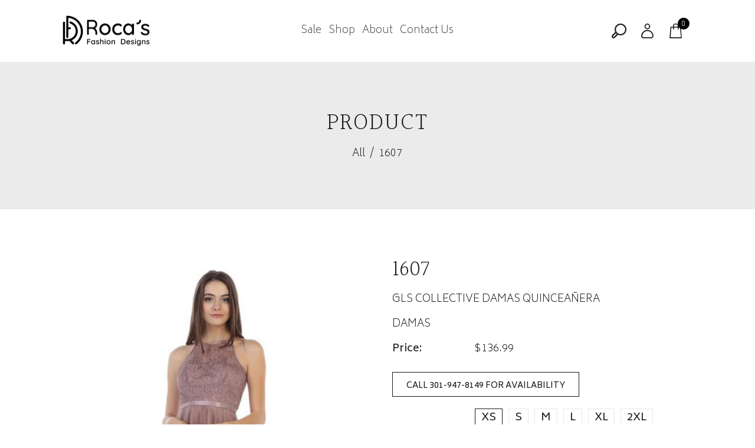

--- FILE ---
content_type: text/html; charset=utf-8
request_url: https://rocasfashiondesigns.shop/products/viewing-style-1607
body_size: 47997
content:
<!doctype html>
<html class="no-js" lang="en">
  <head>
    <meta charset="utf-8">
    <meta http-equiv="X-UA-Compatible" content="IE=edge" /> 
    <meta name="viewport" content="width=device-width,initial-scale=1, maximum-scale=1.0,user-scalable=0">  
    <meta name="theme-color" content="">    
    <link rel="preconnect" href="https://cdn.shopify.com" crossorigin>
    <link rel="preconnect" href="https://fonts.shopify.com" crossorigin>
    <link rel="preconnect" href="https://monorail-edge.shopifysvc.com">

    <link rel="canonical" href="https://rocasfashiondesigns.shop/products/viewing-style-1607"><link rel="shortcut icon" href="//rocasfashiondesigns.shop/cdn/shop/files/favicon_16x16.png?v=1666709736" type="image/png" /><title>
  1607
 &ndash; Roca&#39;s Fashion Designs</title>


<meta name="description" content="This super sweet, fit and flare is detailed with beautiful lace and rhinestones on the top halter- neck bodice, while wrapped with a satin belt at the waistline.">

    <!-- Social meta  -->
    

<meta property="og:site_name" content="Roca&#39;s Fashion Designs">
<meta property="og:url" content="https://rocasfashiondesigns.shop/products/viewing-style-1607">
<meta property="og:title" content="1607">
<meta property="og:type" content="product">
<meta property="og:description" content="This super sweet, fit and flare is detailed with beautiful lace and rhinestones on the top halter- neck bodice, while wrapped with a satin belt at the waistline."><meta property="og:image" content="http://rocasfashiondesigns.shop/cdn/shop/products/image00028.png?v=1678987989">
  <meta property="og:image:secure_url" content="https://rocasfashiondesigns.shop/cdn/shop/products/image00028.png?v=1678987989">
  <meta property="og:image:width" content="1146">
  <meta property="og:image:height" content="1730"><meta property="og:price:amount" content="136.99">
  <meta property="og:price:currency" content="USD"><meta name="twitter:card" content="summary_large_image">
<meta name="twitter:title" content="1607">
<meta name="twitter:description" content="This super sweet, fit and flare is detailed with beautiful lace and rhinestones on the top halter- neck bodice, while wrapped with a satin belt at the waistline.">
    
    <!-- CSS  -->
    <link href="//rocasfashiondesigns.shop/cdn/shop/t/7/assets/dt-framework.css?v=24679205896909978181703153994" rel="stylesheet" type="text/css" media="all" />  
<link href="//rocasfashiondesigns.shop/cdn/shop/t/7/assets/dt-custom.css?v=91439044768298435781759331966" rel="stylesheet" type="text/css" media="all" />
<link href="//rocasfashiondesigns.shop/cdn/shop/t/7/assets/swiper-bundle.min.css?v=5850897086907936371666026996" rel="stylesheet" type="text/css" media="all" /> 

<link href="//rocasfashiondesigns.shop/cdn/shop/t/7/assets/select2.min.css?v=27970650042005650811666026996" rel="stylesheet" type="text/css" media="all" /> 

<link href="//rocasfashiondesigns.shop/cdn/shop/t/7/assets/slick.css?v=102834294787817466131666026996" rel="stylesheet" type="text/css" media="all" /> 
<link href="//rocasfashiondesigns.shop/cdn/shop/t/7/assets/font-all.min.css?v=126701773051416419891666027033" rel="stylesheet" type="text/css" media="all" /> 
<link href="//rocasfashiondesigns.shop/cdn/shop/t/7/assets/animation.css?v=47637949021474771261666026994" rel="stylesheet" type="text/css" media="all" /> 
    <!-- Primary JS files  -->
    <script src="//rocasfashiondesigns.shop/cdn/shop/t/7/assets/jquery-3.5.1.min.js?v=177851068496422246591666026995"></script>        
<script src="//rocasfashiondesigns.shop/cdn/shopifycloud/storefront/assets/themes_support/api-0b83c35a.js" defer="defer"></script>
<script src="//rocasfashiondesigns.shop/cdn/shop/t/7/assets/ajax-cart.js?v=159932347430209325301666027034" defer="defer"></script>
<script src="//rocasfashiondesigns.shop/cdn/shop/t/7/assets/dt-plugins.js?v=92762141100032375411666026994"></script>  

<script src="//rocasfashiondesigns.shop/cdn/shop/t/7/assets/select2.min.js?v=146226383636201590221666026996" defer="defer"></script>

<script src="//rocasfashiondesigns.shop/cdn/shop/t/7/assets/slick.min.js?v=78403228708673780251666026996"></script>  
<script src="//rocasfashiondesigns.shop/cdn/shop/t/7/assets/instafeed.js?v=81142330342592026311666026995" type="text/javascript"></script>

<script src="//rocasfashiondesigns.shop/cdn/shop/t/7/assets/wow.js?v=106390324212083424781666026997"></script>
<script>  
  var DT_THEME = {
    strings: {
      addToWishList: "Add to wishlist",
      viewMyWishList: "View wishlist",     
      addToCart: "Add to Cart",
      soldOut: "Sold Out",
      unavailable: "Unavailable",
      addToCompareList: "Add To Compare List",
      viewMyCompareList: "View My Compare List",
      minCompareProductNav: "Need one more product to navigate to compare form here",
      minCompareProduct: "Not allowed to add more than 4 product to compare"
    },
    moneyFormat: "${{amount}}"
  };      
</script>
    
    <!-- content for header -->
    <script>window.performance && window.performance.mark && window.performance.mark('shopify.content_for_header.start');</script><meta name="google-site-verification" content="wM-LYdNRkbhf2Qdw3t7FikjLAwyajk8EaTT10xo15Q4">
<meta id="shopify-digital-wallet" name="shopify-digital-wallet" content="/7941062719/digital_wallets/dialog">
<meta name="shopify-checkout-api-token" content="68632dc447ba6e64938db4e793dab37d">
<meta id="in-context-paypal-metadata" data-shop-id="7941062719" data-venmo-supported="false" data-environment="production" data-locale="en_US" data-paypal-v4="true" data-currency="USD">
<link rel="alternate" type="application/json+oembed" href="https://rocasfashiondesigns.shop/products/viewing-style-1607.oembed">
<script async="async" src="/checkouts/internal/preloads.js?locale=en-US"></script>
<link rel="preconnect" href="https://shop.app" crossorigin="anonymous">
<script async="async" src="https://shop.app/checkouts/internal/preloads.js?locale=en-US&shop_id=7941062719" crossorigin="anonymous"></script>
<script id="apple-pay-shop-capabilities" type="application/json">{"shopId":7941062719,"countryCode":"US","currencyCode":"USD","merchantCapabilities":["supports3DS"],"merchantId":"gid:\/\/shopify\/Shop\/7941062719","merchantName":"Roca's Fashion Designs","requiredBillingContactFields":["postalAddress","email"],"requiredShippingContactFields":["postalAddress","email"],"shippingType":"shipping","supportedNetworks":["visa","masterCard","amex","discover","elo","jcb"],"total":{"type":"pending","label":"Roca's Fashion Designs","amount":"1.00"},"shopifyPaymentsEnabled":true,"supportsSubscriptions":true}</script>
<script id="shopify-features" type="application/json">{"accessToken":"68632dc447ba6e64938db4e793dab37d","betas":["rich-media-storefront-analytics"],"domain":"rocasfashiondesigns.shop","predictiveSearch":true,"shopId":7941062719,"locale":"en"}</script>
<script>var Shopify = Shopify || {};
Shopify.shop = "rocas-fashion-designs.myshopify.com";
Shopify.locale = "en";
Shopify.currency = {"active":"USD","rate":"1.0"};
Shopify.country = "US";
Shopify.theme = {"name":"Elona","id":122141442182,"schema_name":null,"schema_version":null,"theme_store_id":null,"role":"main"};
Shopify.theme.handle = "null";
Shopify.theme.style = {"id":null,"handle":null};
Shopify.cdnHost = "rocasfashiondesigns.shop/cdn";
Shopify.routes = Shopify.routes || {};
Shopify.routes.root = "/";</script>
<script type="module">!function(o){(o.Shopify=o.Shopify||{}).modules=!0}(window);</script>
<script>!function(o){function n(){var o=[];function n(){o.push(Array.prototype.slice.apply(arguments))}return n.q=o,n}var t=o.Shopify=o.Shopify||{};t.loadFeatures=n(),t.autoloadFeatures=n()}(window);</script>
<script>
  window.ShopifyPay = window.ShopifyPay || {};
  window.ShopifyPay.apiHost = "shop.app\/pay";
  window.ShopifyPay.redirectState = null;
</script>
<script id="shop-js-analytics" type="application/json">{"pageType":"product"}</script>
<script defer="defer" async type="module" src="//rocasfashiondesigns.shop/cdn/shopifycloud/shop-js/modules/v2/client.init-shop-cart-sync_BT-GjEfc.en.esm.js"></script>
<script defer="defer" async type="module" src="//rocasfashiondesigns.shop/cdn/shopifycloud/shop-js/modules/v2/chunk.common_D58fp_Oc.esm.js"></script>
<script defer="defer" async type="module" src="//rocasfashiondesigns.shop/cdn/shopifycloud/shop-js/modules/v2/chunk.modal_xMitdFEc.esm.js"></script>
<script type="module">
  await import("//rocasfashiondesigns.shop/cdn/shopifycloud/shop-js/modules/v2/client.init-shop-cart-sync_BT-GjEfc.en.esm.js");
await import("//rocasfashiondesigns.shop/cdn/shopifycloud/shop-js/modules/v2/chunk.common_D58fp_Oc.esm.js");
await import("//rocasfashiondesigns.shop/cdn/shopifycloud/shop-js/modules/v2/chunk.modal_xMitdFEc.esm.js");

  window.Shopify.SignInWithShop?.initShopCartSync?.({"fedCMEnabled":true,"windoidEnabled":true});

</script>
<script defer="defer" async type="module" src="//rocasfashiondesigns.shop/cdn/shopifycloud/shop-js/modules/v2/client.payment-terms_Ci9AEqFq.en.esm.js"></script>
<script defer="defer" async type="module" src="//rocasfashiondesigns.shop/cdn/shopifycloud/shop-js/modules/v2/chunk.common_D58fp_Oc.esm.js"></script>
<script defer="defer" async type="module" src="//rocasfashiondesigns.shop/cdn/shopifycloud/shop-js/modules/v2/chunk.modal_xMitdFEc.esm.js"></script>
<script type="module">
  await import("//rocasfashiondesigns.shop/cdn/shopifycloud/shop-js/modules/v2/client.payment-terms_Ci9AEqFq.en.esm.js");
await import("//rocasfashiondesigns.shop/cdn/shopifycloud/shop-js/modules/v2/chunk.common_D58fp_Oc.esm.js");
await import("//rocasfashiondesigns.shop/cdn/shopifycloud/shop-js/modules/v2/chunk.modal_xMitdFEc.esm.js");

  
</script>
<script>
  window.Shopify = window.Shopify || {};
  if (!window.Shopify.featureAssets) window.Shopify.featureAssets = {};
  window.Shopify.featureAssets['shop-js'] = {"shop-cart-sync":["modules/v2/client.shop-cart-sync_DZOKe7Ll.en.esm.js","modules/v2/chunk.common_D58fp_Oc.esm.js","modules/v2/chunk.modal_xMitdFEc.esm.js"],"init-fed-cm":["modules/v2/client.init-fed-cm_B6oLuCjv.en.esm.js","modules/v2/chunk.common_D58fp_Oc.esm.js","modules/v2/chunk.modal_xMitdFEc.esm.js"],"shop-cash-offers":["modules/v2/client.shop-cash-offers_D2sdYoxE.en.esm.js","modules/v2/chunk.common_D58fp_Oc.esm.js","modules/v2/chunk.modal_xMitdFEc.esm.js"],"shop-login-button":["modules/v2/client.shop-login-button_QeVjl5Y3.en.esm.js","modules/v2/chunk.common_D58fp_Oc.esm.js","modules/v2/chunk.modal_xMitdFEc.esm.js"],"pay-button":["modules/v2/client.pay-button_DXTOsIq6.en.esm.js","modules/v2/chunk.common_D58fp_Oc.esm.js","modules/v2/chunk.modal_xMitdFEc.esm.js"],"shop-button":["modules/v2/client.shop-button_DQZHx9pm.en.esm.js","modules/v2/chunk.common_D58fp_Oc.esm.js","modules/v2/chunk.modal_xMitdFEc.esm.js"],"avatar":["modules/v2/client.avatar_BTnouDA3.en.esm.js"],"init-windoid":["modules/v2/client.init-windoid_CR1B-cfM.en.esm.js","modules/v2/chunk.common_D58fp_Oc.esm.js","modules/v2/chunk.modal_xMitdFEc.esm.js"],"init-shop-for-new-customer-accounts":["modules/v2/client.init-shop-for-new-customer-accounts_C_vY_xzh.en.esm.js","modules/v2/client.shop-login-button_QeVjl5Y3.en.esm.js","modules/v2/chunk.common_D58fp_Oc.esm.js","modules/v2/chunk.modal_xMitdFEc.esm.js"],"init-shop-email-lookup-coordinator":["modules/v2/client.init-shop-email-lookup-coordinator_BI7n9ZSv.en.esm.js","modules/v2/chunk.common_D58fp_Oc.esm.js","modules/v2/chunk.modal_xMitdFEc.esm.js"],"init-shop-cart-sync":["modules/v2/client.init-shop-cart-sync_BT-GjEfc.en.esm.js","modules/v2/chunk.common_D58fp_Oc.esm.js","modules/v2/chunk.modal_xMitdFEc.esm.js"],"shop-toast-manager":["modules/v2/client.shop-toast-manager_DiYdP3xc.en.esm.js","modules/v2/chunk.common_D58fp_Oc.esm.js","modules/v2/chunk.modal_xMitdFEc.esm.js"],"init-customer-accounts":["modules/v2/client.init-customer-accounts_D9ZNqS-Q.en.esm.js","modules/v2/client.shop-login-button_QeVjl5Y3.en.esm.js","modules/v2/chunk.common_D58fp_Oc.esm.js","modules/v2/chunk.modal_xMitdFEc.esm.js"],"init-customer-accounts-sign-up":["modules/v2/client.init-customer-accounts-sign-up_iGw4briv.en.esm.js","modules/v2/client.shop-login-button_QeVjl5Y3.en.esm.js","modules/v2/chunk.common_D58fp_Oc.esm.js","modules/v2/chunk.modal_xMitdFEc.esm.js"],"shop-follow-button":["modules/v2/client.shop-follow-button_CqMgW2wH.en.esm.js","modules/v2/chunk.common_D58fp_Oc.esm.js","modules/v2/chunk.modal_xMitdFEc.esm.js"],"checkout-modal":["modules/v2/client.checkout-modal_xHeaAweL.en.esm.js","modules/v2/chunk.common_D58fp_Oc.esm.js","modules/v2/chunk.modal_xMitdFEc.esm.js"],"shop-login":["modules/v2/client.shop-login_D91U-Q7h.en.esm.js","modules/v2/chunk.common_D58fp_Oc.esm.js","modules/v2/chunk.modal_xMitdFEc.esm.js"],"lead-capture":["modules/v2/client.lead-capture_BJmE1dJe.en.esm.js","modules/v2/chunk.common_D58fp_Oc.esm.js","modules/v2/chunk.modal_xMitdFEc.esm.js"],"payment-terms":["modules/v2/client.payment-terms_Ci9AEqFq.en.esm.js","modules/v2/chunk.common_D58fp_Oc.esm.js","modules/v2/chunk.modal_xMitdFEc.esm.js"]};
</script>
<script>(function() {
  var isLoaded = false;
  function asyncLoad() {
    if (isLoaded) return;
    isLoaded = true;
    var urls = ["https:\/\/static.klaviyo.com\/onsite\/js\/klaviyo.js?company_id=RMGpnv\u0026shop=rocas-fashion-designs.myshopify.com","https:\/\/static.klaviyo.com\/onsite\/js\/klaviyo.js?company_id=RMGpnv\u0026shop=rocas-fashion-designs.myshopify.com","https:\/\/cdn.autoketing.org\/sdk-cdn\/sales-pop\/dist\/sales-pop-embed.js?shop=rocas-fashion-designs.myshopify.com"];
    for (var i = 0; i < urls.length; i++) {
      var s = document.createElement('script');
      s.type = 'text/javascript';
      s.async = true;
      s.src = urls[i];
      var x = document.getElementsByTagName('script')[0];
      x.parentNode.insertBefore(s, x);
    }
  };
  if(window.attachEvent) {
    window.attachEvent('onload', asyncLoad);
  } else {
    window.addEventListener('load', asyncLoad, false);
  }
})();</script>
<script id="__st">var __st={"a":7941062719,"offset":-18000,"reqid":"3f98c006-ee97-43ef-ada4-826158a79c1c-1769228840","pageurl":"rocasfashiondesigns.shop\/products\/viewing-style-1607","u":"3e686850cd66","p":"product","rtyp":"product","rid":6856129085574};</script>
<script>window.ShopifyPaypalV4VisibilityTracking = true;</script>
<script id="captcha-bootstrap">!function(){'use strict';const t='contact',e='account',n='new_comment',o=[[t,t],['blogs',n],['comments',n],[t,'customer']],c=[[e,'customer_login'],[e,'guest_login'],[e,'recover_customer_password'],[e,'create_customer']],r=t=>t.map((([t,e])=>`form[action*='/${t}']:not([data-nocaptcha='true']) input[name='form_type'][value='${e}']`)).join(','),a=t=>()=>t?[...document.querySelectorAll(t)].map((t=>t.form)):[];function s(){const t=[...o],e=r(t);return a(e)}const i='password',u='form_key',d=['recaptcha-v3-token','g-recaptcha-response','h-captcha-response',i],f=()=>{try{return window.sessionStorage}catch{return}},m='__shopify_v',_=t=>t.elements[u];function p(t,e,n=!1){try{const o=window.sessionStorage,c=JSON.parse(o.getItem(e)),{data:r}=function(t){const{data:e,action:n}=t;return t[m]||n?{data:e,action:n}:{data:t,action:n}}(c);for(const[e,n]of Object.entries(r))t.elements[e]&&(t.elements[e].value=n);n&&o.removeItem(e)}catch(o){console.error('form repopulation failed',{error:o})}}const l='form_type',E='cptcha';function T(t){t.dataset[E]=!0}const w=window,h=w.document,L='Shopify',v='ce_forms',y='captcha';let A=!1;((t,e)=>{const n=(g='f06e6c50-85a8-45c8-87d0-21a2b65856fe',I='https://cdn.shopify.com/shopifycloud/storefront-forms-hcaptcha/ce_storefront_forms_captcha_hcaptcha.v1.5.2.iife.js',D={infoText:'Protected by hCaptcha',privacyText:'Privacy',termsText:'Terms'},(t,e,n)=>{const o=w[L][v],c=o.bindForm;if(c)return c(t,g,e,D).then(n);var r;o.q.push([[t,g,e,D],n]),r=I,A||(h.body.append(Object.assign(h.createElement('script'),{id:'captcha-provider',async:!0,src:r})),A=!0)});var g,I,D;w[L]=w[L]||{},w[L][v]=w[L][v]||{},w[L][v].q=[],w[L][y]=w[L][y]||{},w[L][y].protect=function(t,e){n(t,void 0,e),T(t)},Object.freeze(w[L][y]),function(t,e,n,w,h,L){const[v,y,A,g]=function(t,e,n){const i=e?o:[],u=t?c:[],d=[...i,...u],f=r(d),m=r(i),_=r(d.filter((([t,e])=>n.includes(e))));return[a(f),a(m),a(_),s()]}(w,h,L),I=t=>{const e=t.target;return e instanceof HTMLFormElement?e:e&&e.form},D=t=>v().includes(t);t.addEventListener('submit',(t=>{const e=I(t);if(!e)return;const n=D(e)&&!e.dataset.hcaptchaBound&&!e.dataset.recaptchaBound,o=_(e),c=g().includes(e)&&(!o||!o.value);(n||c)&&t.preventDefault(),c&&!n&&(function(t){try{if(!f())return;!function(t){const e=f();if(!e)return;const n=_(t);if(!n)return;const o=n.value;o&&e.removeItem(o)}(t);const e=Array.from(Array(32),(()=>Math.random().toString(36)[2])).join('');!function(t,e){_(t)||t.append(Object.assign(document.createElement('input'),{type:'hidden',name:u})),t.elements[u].value=e}(t,e),function(t,e){const n=f();if(!n)return;const o=[...t.querySelectorAll(`input[type='${i}']`)].map((({name:t})=>t)),c=[...d,...o],r={};for(const[a,s]of new FormData(t).entries())c.includes(a)||(r[a]=s);n.setItem(e,JSON.stringify({[m]:1,action:t.action,data:r}))}(t,e)}catch(e){console.error('failed to persist form',e)}}(e),e.submit())}));const S=(t,e)=>{t&&!t.dataset[E]&&(n(t,e.some((e=>e===t))),T(t))};for(const o of['focusin','change'])t.addEventListener(o,(t=>{const e=I(t);D(e)&&S(e,y())}));const B=e.get('form_key'),M=e.get(l),P=B&&M;t.addEventListener('DOMContentLoaded',(()=>{const t=y();if(P)for(const e of t)e.elements[l].value===M&&p(e,B);[...new Set([...A(),...v().filter((t=>'true'===t.dataset.shopifyCaptcha))])].forEach((e=>S(e,t)))}))}(h,new URLSearchParams(w.location.search),n,t,e,['guest_login'])})(!0,!0)}();</script>
<script integrity="sha256-4kQ18oKyAcykRKYeNunJcIwy7WH5gtpwJnB7kiuLZ1E=" data-source-attribution="shopify.loadfeatures" defer="defer" src="//rocasfashiondesigns.shop/cdn/shopifycloud/storefront/assets/storefront/load_feature-a0a9edcb.js" crossorigin="anonymous"></script>
<script crossorigin="anonymous" defer="defer" src="//rocasfashiondesigns.shop/cdn/shopifycloud/storefront/assets/shopify_pay/storefront-65b4c6d7.js?v=20250812"></script>
<script data-source-attribution="shopify.dynamic_checkout.dynamic.init">var Shopify=Shopify||{};Shopify.PaymentButton=Shopify.PaymentButton||{isStorefrontPortableWallets:!0,init:function(){window.Shopify.PaymentButton.init=function(){};var t=document.createElement("script");t.src="https://rocasfashiondesigns.shop/cdn/shopifycloud/portable-wallets/latest/portable-wallets.en.js",t.type="module",document.head.appendChild(t)}};
</script>
<script data-source-attribution="shopify.dynamic_checkout.buyer_consent">
  function portableWalletsHideBuyerConsent(e){var t=document.getElementById("shopify-buyer-consent"),n=document.getElementById("shopify-subscription-policy-button");t&&n&&(t.classList.add("hidden"),t.setAttribute("aria-hidden","true"),n.removeEventListener("click",e))}function portableWalletsShowBuyerConsent(e){var t=document.getElementById("shopify-buyer-consent"),n=document.getElementById("shopify-subscription-policy-button");t&&n&&(t.classList.remove("hidden"),t.removeAttribute("aria-hidden"),n.addEventListener("click",e))}window.Shopify?.PaymentButton&&(window.Shopify.PaymentButton.hideBuyerConsent=portableWalletsHideBuyerConsent,window.Shopify.PaymentButton.showBuyerConsent=portableWalletsShowBuyerConsent);
</script>
<script>
  function portableWalletsCleanup(e){e&&e.src&&console.error("Failed to load portable wallets script "+e.src);var t=document.querySelectorAll("shopify-accelerated-checkout .shopify-payment-button__skeleton, shopify-accelerated-checkout-cart .wallet-cart-button__skeleton"),e=document.getElementById("shopify-buyer-consent");for(let e=0;e<t.length;e++)t[e].remove();e&&e.remove()}function portableWalletsNotLoadedAsModule(e){e instanceof ErrorEvent&&"string"==typeof e.message&&e.message.includes("import.meta")&&"string"==typeof e.filename&&e.filename.includes("portable-wallets")&&(window.removeEventListener("error",portableWalletsNotLoadedAsModule),window.Shopify.PaymentButton.failedToLoad=e,"loading"===document.readyState?document.addEventListener("DOMContentLoaded",window.Shopify.PaymentButton.init):window.Shopify.PaymentButton.init())}window.addEventListener("error",portableWalletsNotLoadedAsModule);
</script>

<script type="module" src="https://rocasfashiondesigns.shop/cdn/shopifycloud/portable-wallets/latest/portable-wallets.en.js" onError="portableWalletsCleanup(this)" crossorigin="anonymous"></script>
<script nomodule>
  document.addEventListener("DOMContentLoaded", portableWalletsCleanup);
</script>

<link id="shopify-accelerated-checkout-styles" rel="stylesheet" media="screen" href="https://rocasfashiondesigns.shop/cdn/shopifycloud/portable-wallets/latest/accelerated-checkout-backwards-compat.css" crossorigin="anonymous">
<style id="shopify-accelerated-checkout-cart">
        #shopify-buyer-consent {
  margin-top: 1em;
  display: inline-block;
  width: 100%;
}

#shopify-buyer-consent.hidden {
  display: none;
}

#shopify-subscription-policy-button {
  background: none;
  border: none;
  padding: 0;
  text-decoration: underline;
  font-size: inherit;
  cursor: pointer;
}

#shopify-subscription-policy-button::before {
  box-shadow: none;
}

      </style>

<script>window.performance && window.performance.mark && window.performance.mark('shopify.content_for_header.end');</script>       
    <!-- content for header -->
    
  <script src="https://cdn.shopify.com/extensions/96e18f0a-8d2c-4917-9a69-8450e3a23591/html-css-rich-content-embed-5/assets/easy-embed-script.min.js" type="text/javascript" defer="defer"></script>
<link href="https://monorail-edge.shopifysvc.com" rel="dns-prefetch">
<script>(function(){if ("sendBeacon" in navigator && "performance" in window) {try {var session_token_from_headers = performance.getEntriesByType('navigation')[0].serverTiming.find(x => x.name == '_s').description;} catch {var session_token_from_headers = undefined;}var session_cookie_matches = document.cookie.match(/_shopify_s=([^;]*)/);var session_token_from_cookie = session_cookie_matches && session_cookie_matches.length === 2 ? session_cookie_matches[1] : "";var session_token = session_token_from_headers || session_token_from_cookie || "";function handle_abandonment_event(e) {var entries = performance.getEntries().filter(function(entry) {return /monorail-edge.shopifysvc.com/.test(entry.name);});if (!window.abandonment_tracked && entries.length === 0) {window.abandonment_tracked = true;var currentMs = Date.now();var navigation_start = performance.timing.navigationStart;var payload = {shop_id: 7941062719,url: window.location.href,navigation_start,duration: currentMs - navigation_start,session_token,page_type: "product"};window.navigator.sendBeacon("https://monorail-edge.shopifysvc.com/v1/produce", JSON.stringify({schema_id: "online_store_buyer_site_abandonment/1.1",payload: payload,metadata: {event_created_at_ms: currentMs,event_sent_at_ms: currentMs}}));}}window.addEventListener('pagehide', handle_abandonment_event);}}());</script>
<script id="web-pixels-manager-setup">(function e(e,d,r,n,o){if(void 0===o&&(o={}),!Boolean(null===(a=null===(i=window.Shopify)||void 0===i?void 0:i.analytics)||void 0===a?void 0:a.replayQueue)){var i,a;window.Shopify=window.Shopify||{};var t=window.Shopify;t.analytics=t.analytics||{};var s=t.analytics;s.replayQueue=[],s.publish=function(e,d,r){return s.replayQueue.push([e,d,r]),!0};try{self.performance.mark("wpm:start")}catch(e){}var l=function(){var e={modern:/Edge?\/(1{2}[4-9]|1[2-9]\d|[2-9]\d{2}|\d{4,})\.\d+(\.\d+|)|Firefox\/(1{2}[4-9]|1[2-9]\d|[2-9]\d{2}|\d{4,})\.\d+(\.\d+|)|Chrom(ium|e)\/(9{2}|\d{3,})\.\d+(\.\d+|)|(Maci|X1{2}).+ Version\/(15\.\d+|(1[6-9]|[2-9]\d|\d{3,})\.\d+)([,.]\d+|)( \(\w+\)|)( Mobile\/\w+|) Safari\/|Chrome.+OPR\/(9{2}|\d{3,})\.\d+\.\d+|(CPU[ +]OS|iPhone[ +]OS|CPU[ +]iPhone|CPU IPhone OS|CPU iPad OS)[ +]+(15[._]\d+|(1[6-9]|[2-9]\d|\d{3,})[._]\d+)([._]\d+|)|Android:?[ /-](13[3-9]|1[4-9]\d|[2-9]\d{2}|\d{4,})(\.\d+|)(\.\d+|)|Android.+Firefox\/(13[5-9]|1[4-9]\d|[2-9]\d{2}|\d{4,})\.\d+(\.\d+|)|Android.+Chrom(ium|e)\/(13[3-9]|1[4-9]\d|[2-9]\d{2}|\d{4,})\.\d+(\.\d+|)|SamsungBrowser\/([2-9]\d|\d{3,})\.\d+/,legacy:/Edge?\/(1[6-9]|[2-9]\d|\d{3,})\.\d+(\.\d+|)|Firefox\/(5[4-9]|[6-9]\d|\d{3,})\.\d+(\.\d+|)|Chrom(ium|e)\/(5[1-9]|[6-9]\d|\d{3,})\.\d+(\.\d+|)([\d.]+$|.*Safari\/(?![\d.]+ Edge\/[\d.]+$))|(Maci|X1{2}).+ Version\/(10\.\d+|(1[1-9]|[2-9]\d|\d{3,})\.\d+)([,.]\d+|)( \(\w+\)|)( Mobile\/\w+|) Safari\/|Chrome.+OPR\/(3[89]|[4-9]\d|\d{3,})\.\d+\.\d+|(CPU[ +]OS|iPhone[ +]OS|CPU[ +]iPhone|CPU IPhone OS|CPU iPad OS)[ +]+(10[._]\d+|(1[1-9]|[2-9]\d|\d{3,})[._]\d+)([._]\d+|)|Android:?[ /-](13[3-9]|1[4-9]\d|[2-9]\d{2}|\d{4,})(\.\d+|)(\.\d+|)|Mobile Safari.+OPR\/([89]\d|\d{3,})\.\d+\.\d+|Android.+Firefox\/(13[5-9]|1[4-9]\d|[2-9]\d{2}|\d{4,})\.\d+(\.\d+|)|Android.+Chrom(ium|e)\/(13[3-9]|1[4-9]\d|[2-9]\d{2}|\d{4,})\.\d+(\.\d+|)|Android.+(UC? ?Browser|UCWEB|U3)[ /]?(15\.([5-9]|\d{2,})|(1[6-9]|[2-9]\d|\d{3,})\.\d+)\.\d+|SamsungBrowser\/(5\.\d+|([6-9]|\d{2,})\.\d+)|Android.+MQ{2}Browser\/(14(\.(9|\d{2,})|)|(1[5-9]|[2-9]\d|\d{3,})(\.\d+|))(\.\d+|)|K[Aa][Ii]OS\/(3\.\d+|([4-9]|\d{2,})\.\d+)(\.\d+|)/},d=e.modern,r=e.legacy,n=navigator.userAgent;return n.match(d)?"modern":n.match(r)?"legacy":"unknown"}(),u="modern"===l?"modern":"legacy",c=(null!=n?n:{modern:"",legacy:""})[u],f=function(e){return[e.baseUrl,"/wpm","/b",e.hashVersion,"modern"===e.buildTarget?"m":"l",".js"].join("")}({baseUrl:d,hashVersion:r,buildTarget:u}),m=function(e){var d=e.version,r=e.bundleTarget,n=e.surface,o=e.pageUrl,i=e.monorailEndpoint;return{emit:function(e){var a=e.status,t=e.errorMsg,s=(new Date).getTime(),l=JSON.stringify({metadata:{event_sent_at_ms:s},events:[{schema_id:"web_pixels_manager_load/3.1",payload:{version:d,bundle_target:r,page_url:o,status:a,surface:n,error_msg:t},metadata:{event_created_at_ms:s}}]});if(!i)return console&&console.warn&&console.warn("[Web Pixels Manager] No Monorail endpoint provided, skipping logging."),!1;try{return self.navigator.sendBeacon.bind(self.navigator)(i,l)}catch(e){}var u=new XMLHttpRequest;try{return u.open("POST",i,!0),u.setRequestHeader("Content-Type","text/plain"),u.send(l),!0}catch(e){return console&&console.warn&&console.warn("[Web Pixels Manager] Got an unhandled error while logging to Monorail."),!1}}}}({version:r,bundleTarget:l,surface:e.surface,pageUrl:self.location.href,monorailEndpoint:e.monorailEndpoint});try{o.browserTarget=l,function(e){var d=e.src,r=e.async,n=void 0===r||r,o=e.onload,i=e.onerror,a=e.sri,t=e.scriptDataAttributes,s=void 0===t?{}:t,l=document.createElement("script"),u=document.querySelector("head"),c=document.querySelector("body");if(l.async=n,l.src=d,a&&(l.integrity=a,l.crossOrigin="anonymous"),s)for(var f in s)if(Object.prototype.hasOwnProperty.call(s,f))try{l.dataset[f]=s[f]}catch(e){}if(o&&l.addEventListener("load",o),i&&l.addEventListener("error",i),u)u.appendChild(l);else{if(!c)throw new Error("Did not find a head or body element to append the script");c.appendChild(l)}}({src:f,async:!0,onload:function(){if(!function(){var e,d;return Boolean(null===(d=null===(e=window.Shopify)||void 0===e?void 0:e.analytics)||void 0===d?void 0:d.initialized)}()){var d=window.webPixelsManager.init(e)||void 0;if(d){var r=window.Shopify.analytics;r.replayQueue.forEach((function(e){var r=e[0],n=e[1],o=e[2];d.publishCustomEvent(r,n,o)})),r.replayQueue=[],r.publish=d.publishCustomEvent,r.visitor=d.visitor,r.initialized=!0}}},onerror:function(){return m.emit({status:"failed",errorMsg:"".concat(f," has failed to load")})},sri:function(e){var d=/^sha384-[A-Za-z0-9+/=]+$/;return"string"==typeof e&&d.test(e)}(c)?c:"",scriptDataAttributes:o}),m.emit({status:"loading"})}catch(e){m.emit({status:"failed",errorMsg:(null==e?void 0:e.message)||"Unknown error"})}}})({shopId: 7941062719,storefrontBaseUrl: "https://rocasfashiondesigns.shop",extensionsBaseUrl: "https://extensions.shopifycdn.com/cdn/shopifycloud/web-pixels-manager",monorailEndpoint: "https://monorail-edge.shopifysvc.com/unstable/produce_batch",surface: "storefront-renderer",enabledBetaFlags: ["2dca8a86"],webPixelsConfigList: [{"id":"1103036550","configuration":"{\"pixelCode\":\"D32U7A3C77U9E1GEVLL0\"}","eventPayloadVersion":"v1","runtimeContext":"STRICT","scriptVersion":"22e92c2ad45662f435e4801458fb78cc","type":"APP","apiClientId":4383523,"privacyPurposes":["ANALYTICS","MARKETING","SALE_OF_DATA"],"dataSharingAdjustments":{"protectedCustomerApprovalScopes":["read_customer_address","read_customer_email","read_customer_name","read_customer_personal_data","read_customer_phone"]}},{"id":"396132486","configuration":"{\"config\":\"{\\\"pixel_id\\\":\\\"GT-T5JHNFG\\\",\\\"target_country\\\":\\\"US\\\",\\\"gtag_events\\\":[{\\\"type\\\":\\\"purchase\\\",\\\"action_label\\\":\\\"MC-EMRMRF6G3B\\\"},{\\\"type\\\":\\\"page_view\\\",\\\"action_label\\\":\\\"MC-EMRMRF6G3B\\\"},{\\\"type\\\":\\\"view_item\\\",\\\"action_label\\\":\\\"MC-EMRMRF6G3B\\\"}],\\\"enable_monitoring_mode\\\":false}\"}","eventPayloadVersion":"v1","runtimeContext":"OPEN","scriptVersion":"b2a88bafab3e21179ed38636efcd8a93","type":"APP","apiClientId":1780363,"privacyPurposes":[],"dataSharingAdjustments":{"protectedCustomerApprovalScopes":["read_customer_address","read_customer_email","read_customer_name","read_customer_personal_data","read_customer_phone"]}},{"id":"125304966","configuration":"{\"pixel_id\":\"817094558669359\",\"pixel_type\":\"facebook_pixel\",\"metaapp_system_user_token\":\"-\"}","eventPayloadVersion":"v1","runtimeContext":"OPEN","scriptVersion":"ca16bc87fe92b6042fbaa3acc2fbdaa6","type":"APP","apiClientId":2329312,"privacyPurposes":["ANALYTICS","MARKETING","SALE_OF_DATA"],"dataSharingAdjustments":{"protectedCustomerApprovalScopes":["read_customer_address","read_customer_email","read_customer_name","read_customer_personal_data","read_customer_phone"]}},{"id":"69271686","eventPayloadVersion":"v1","runtimeContext":"LAX","scriptVersion":"1","type":"CUSTOM","privacyPurposes":["ANALYTICS"],"name":"Google Analytics tag (migrated)"},{"id":"shopify-app-pixel","configuration":"{}","eventPayloadVersion":"v1","runtimeContext":"STRICT","scriptVersion":"0450","apiClientId":"shopify-pixel","type":"APP","privacyPurposes":["ANALYTICS","MARKETING"]},{"id":"shopify-custom-pixel","eventPayloadVersion":"v1","runtimeContext":"LAX","scriptVersion":"0450","apiClientId":"shopify-pixel","type":"CUSTOM","privacyPurposes":["ANALYTICS","MARKETING"]}],isMerchantRequest: false,initData: {"shop":{"name":"Roca's Fashion Designs","paymentSettings":{"currencyCode":"USD"},"myshopifyDomain":"rocas-fashion-designs.myshopify.com","countryCode":"US","storefrontUrl":"https:\/\/rocasfashiondesigns.shop"},"customer":null,"cart":null,"checkout":null,"productVariants":[{"price":{"amount":136.99,"currencyCode":"USD"},"product":{"title":"1607","vendor":"CINDY","id":"6856129085574","untranslatedTitle":"1607","url":"\/products\/viewing-style-1607","type":"DAMAS\/SHORT"},"id":"40122225852550","image":{"src":"\/\/rocasfashiondesigns.shop\/cdn\/shop\/products\/image00028.png?v=1678987989"},"sku":"","title":"XS \/ MOCHA","untranslatedTitle":"XS \/ MOCHA"},{"price":{"amount":136.99,"currencyCode":"USD"},"product":{"title":"1607","vendor":"CINDY","id":"6856129085574","untranslatedTitle":"1607","url":"\/products\/viewing-style-1607","type":"DAMAS\/SHORT"},"id":"40122225885318","image":{"src":"\/\/rocasfashiondesigns.shop\/cdn\/shop\/products\/Disenosintitulo_48_cf55e800-c035-4359-979c-8dd2d65eef55.png?v=1679519604"},"sku":"","title":"XS \/ BLUSH","untranslatedTitle":"XS \/ BLUSH"},{"price":{"amount":136.99,"currencyCode":"USD"},"product":{"title":"1607","vendor":"CINDY","id":"6856129085574","untranslatedTitle":"1607","url":"\/products\/viewing-style-1607","type":"DAMAS\/SHORT"},"id":"40122225918086","image":{"src":"\/\/rocasfashiondesigns.shop\/cdn\/shop\/products\/Disenosintitulo_50_97904079-2365-44ef-9a56-e31e894cdb56.png?v=1679519618"},"sku":"","title":"XS \/ CHAMPAGNE","untranslatedTitle":"XS \/ CHAMPAGNE"},{"price":{"amount":136.99,"currencyCode":"USD"},"product":{"title":"1607","vendor":"CINDY","id":"6856129085574","untranslatedTitle":"1607","url":"\/products\/viewing-style-1607","type":"DAMAS\/SHORT"},"id":"40122225950854","image":{"src":"\/\/rocasfashiondesigns.shop\/cdn\/shop\/products\/Disenosintitulo_47_ddd4cf99-8911-4369-88eb-4cc54e94c043.png?v=1679519630"},"sku":"","title":"XS \/ SILVER","untranslatedTitle":"XS \/ SILVER"},{"price":{"amount":136.99,"currencyCode":"USD"},"product":{"title":"1607","vendor":"CINDY","id":"6856129085574","untranslatedTitle":"1607","url":"\/products\/viewing-style-1607","type":"DAMAS\/SHORT"},"id":"40122225983622","image":{"src":"\/\/rocasfashiondesigns.shop\/cdn\/shop\/products\/image00028.png?v=1678987989"},"sku":"","title":"S \/ MOCHA","untranslatedTitle":"S \/ MOCHA"},{"price":{"amount":136.99,"currencyCode":"USD"},"product":{"title":"1607","vendor":"CINDY","id":"6856129085574","untranslatedTitle":"1607","url":"\/products\/viewing-style-1607","type":"DAMAS\/SHORT"},"id":"40122226016390","image":{"src":"\/\/rocasfashiondesigns.shop\/cdn\/shop\/products\/Disenosintitulo_48_cf55e800-c035-4359-979c-8dd2d65eef55.png?v=1679519604"},"sku":"","title":"S \/ BLUSH","untranslatedTitle":"S \/ BLUSH"},{"price":{"amount":136.99,"currencyCode":"USD"},"product":{"title":"1607","vendor":"CINDY","id":"6856129085574","untranslatedTitle":"1607","url":"\/products\/viewing-style-1607","type":"DAMAS\/SHORT"},"id":"40122226049158","image":{"src":"\/\/rocasfashiondesigns.shop\/cdn\/shop\/products\/Disenosintitulo_50_97904079-2365-44ef-9a56-e31e894cdb56.png?v=1679519618"},"sku":"","title":"S \/ CHAMPAGNE","untranslatedTitle":"S \/ CHAMPAGNE"},{"price":{"amount":136.99,"currencyCode":"USD"},"product":{"title":"1607","vendor":"CINDY","id":"6856129085574","untranslatedTitle":"1607","url":"\/products\/viewing-style-1607","type":"DAMAS\/SHORT"},"id":"40122226081926","image":{"src":"\/\/rocasfashiondesigns.shop\/cdn\/shop\/products\/Disenosintitulo_47_ddd4cf99-8911-4369-88eb-4cc54e94c043.png?v=1679519630"},"sku":"","title":"S \/ SILVER","untranslatedTitle":"S \/ SILVER"},{"price":{"amount":136.99,"currencyCode":"USD"},"product":{"title":"1607","vendor":"CINDY","id":"6856129085574","untranslatedTitle":"1607","url":"\/products\/viewing-style-1607","type":"DAMAS\/SHORT"},"id":"40122226114694","image":{"src":"\/\/rocasfashiondesigns.shop\/cdn\/shop\/products\/image00028.png?v=1678987989"},"sku":"","title":"M \/ MOCHA","untranslatedTitle":"M \/ MOCHA"},{"price":{"amount":136.99,"currencyCode":"USD"},"product":{"title":"1607","vendor":"CINDY","id":"6856129085574","untranslatedTitle":"1607","url":"\/products\/viewing-style-1607","type":"DAMAS\/SHORT"},"id":"40122226147462","image":{"src":"\/\/rocasfashiondesigns.shop\/cdn\/shop\/products\/Disenosintitulo_48_cf55e800-c035-4359-979c-8dd2d65eef55.png?v=1679519604"},"sku":"","title":"M \/ BLUSH","untranslatedTitle":"M \/ BLUSH"},{"price":{"amount":136.99,"currencyCode":"USD"},"product":{"title":"1607","vendor":"CINDY","id":"6856129085574","untranslatedTitle":"1607","url":"\/products\/viewing-style-1607","type":"DAMAS\/SHORT"},"id":"40122226180230","image":{"src":"\/\/rocasfashiondesigns.shop\/cdn\/shop\/products\/Disenosintitulo_50_97904079-2365-44ef-9a56-e31e894cdb56.png?v=1679519618"},"sku":"","title":"M \/ CHAMPAGNE","untranslatedTitle":"M \/ CHAMPAGNE"},{"price":{"amount":136.99,"currencyCode":"USD"},"product":{"title":"1607","vendor":"CINDY","id":"6856129085574","untranslatedTitle":"1607","url":"\/products\/viewing-style-1607","type":"DAMAS\/SHORT"},"id":"40122226212998","image":{"src":"\/\/rocasfashiondesigns.shop\/cdn\/shop\/products\/Disenosintitulo_47_ddd4cf99-8911-4369-88eb-4cc54e94c043.png?v=1679519630"},"sku":"","title":"M \/ SILVER","untranslatedTitle":"M \/ SILVER"},{"price":{"amount":136.99,"currencyCode":"USD"},"product":{"title":"1607","vendor":"CINDY","id":"6856129085574","untranslatedTitle":"1607","url":"\/products\/viewing-style-1607","type":"DAMAS\/SHORT"},"id":"40122226245766","image":{"src":"\/\/rocasfashiondesigns.shop\/cdn\/shop\/products\/image00028.png?v=1678987989"},"sku":"","title":"L \/ MOCHA","untranslatedTitle":"L \/ MOCHA"},{"price":{"amount":136.99,"currencyCode":"USD"},"product":{"title":"1607","vendor":"CINDY","id":"6856129085574","untranslatedTitle":"1607","url":"\/products\/viewing-style-1607","type":"DAMAS\/SHORT"},"id":"40122226278534","image":{"src":"\/\/rocasfashiondesigns.shop\/cdn\/shop\/products\/Disenosintitulo_48_cf55e800-c035-4359-979c-8dd2d65eef55.png?v=1679519604"},"sku":"","title":"L \/ BLUSH","untranslatedTitle":"L \/ BLUSH"},{"price":{"amount":136.99,"currencyCode":"USD"},"product":{"title":"1607","vendor":"CINDY","id":"6856129085574","untranslatedTitle":"1607","url":"\/products\/viewing-style-1607","type":"DAMAS\/SHORT"},"id":"40122226311302","image":{"src":"\/\/rocasfashiondesigns.shop\/cdn\/shop\/products\/Disenosintitulo_50_97904079-2365-44ef-9a56-e31e894cdb56.png?v=1679519618"},"sku":"","title":"L \/ CHAMPAGNE","untranslatedTitle":"L \/ CHAMPAGNE"},{"price":{"amount":136.99,"currencyCode":"USD"},"product":{"title":"1607","vendor":"CINDY","id":"6856129085574","untranslatedTitle":"1607","url":"\/products\/viewing-style-1607","type":"DAMAS\/SHORT"},"id":"40122226344070","image":{"src":"\/\/rocasfashiondesigns.shop\/cdn\/shop\/products\/Disenosintitulo_47_ddd4cf99-8911-4369-88eb-4cc54e94c043.png?v=1679519630"},"sku":"","title":"L \/ SILVER","untranslatedTitle":"L \/ SILVER"},{"price":{"amount":136.99,"currencyCode":"USD"},"product":{"title":"1607","vendor":"CINDY","id":"6856129085574","untranslatedTitle":"1607","url":"\/products\/viewing-style-1607","type":"DAMAS\/SHORT"},"id":"40122226376838","image":{"src":"\/\/rocasfashiondesigns.shop\/cdn\/shop\/products\/image00028.png?v=1678987989"},"sku":"","title":"XL \/ MOCHA","untranslatedTitle":"XL \/ MOCHA"},{"price":{"amount":136.99,"currencyCode":"USD"},"product":{"title":"1607","vendor":"CINDY","id":"6856129085574","untranslatedTitle":"1607","url":"\/products\/viewing-style-1607","type":"DAMAS\/SHORT"},"id":"40122226409606","image":{"src":"\/\/rocasfashiondesigns.shop\/cdn\/shop\/products\/Disenosintitulo_48_cf55e800-c035-4359-979c-8dd2d65eef55.png?v=1679519604"},"sku":"","title":"XL \/ BLUSH","untranslatedTitle":"XL \/ BLUSH"},{"price":{"amount":136.99,"currencyCode":"USD"},"product":{"title":"1607","vendor":"CINDY","id":"6856129085574","untranslatedTitle":"1607","url":"\/products\/viewing-style-1607","type":"DAMAS\/SHORT"},"id":"40122226442374","image":{"src":"\/\/rocasfashiondesigns.shop\/cdn\/shop\/products\/Disenosintitulo_50_97904079-2365-44ef-9a56-e31e894cdb56.png?v=1679519618"},"sku":"","title":"XL \/ CHAMPAGNE","untranslatedTitle":"XL \/ CHAMPAGNE"},{"price":{"amount":136.99,"currencyCode":"USD"},"product":{"title":"1607","vendor":"CINDY","id":"6856129085574","untranslatedTitle":"1607","url":"\/products\/viewing-style-1607","type":"DAMAS\/SHORT"},"id":"40122226475142","image":{"src":"\/\/rocasfashiondesigns.shop\/cdn\/shop\/products\/Disenosintitulo_47_ddd4cf99-8911-4369-88eb-4cc54e94c043.png?v=1679519630"},"sku":"","title":"XL \/ SILVER","untranslatedTitle":"XL \/ SILVER"},{"price":{"amount":136.99,"currencyCode":"USD"},"product":{"title":"1607","vendor":"CINDY","id":"6856129085574","untranslatedTitle":"1607","url":"\/products\/viewing-style-1607","type":"DAMAS\/SHORT"},"id":"40122226507910","image":{"src":"\/\/rocasfashiondesigns.shop\/cdn\/shop\/products\/image00028.png?v=1678987989"},"sku":"","title":"2XL \/ MOCHA","untranslatedTitle":"2XL \/ MOCHA"},{"price":{"amount":136.99,"currencyCode":"USD"},"product":{"title":"1607","vendor":"CINDY","id":"6856129085574","untranslatedTitle":"1607","url":"\/products\/viewing-style-1607","type":"DAMAS\/SHORT"},"id":"40122226540678","image":{"src":"\/\/rocasfashiondesigns.shop\/cdn\/shop\/products\/Disenosintitulo_48_cf55e800-c035-4359-979c-8dd2d65eef55.png?v=1679519604"},"sku":"","title":"2XL \/ BLUSH","untranslatedTitle":"2XL \/ BLUSH"},{"price":{"amount":136.99,"currencyCode":"USD"},"product":{"title":"1607","vendor":"CINDY","id":"6856129085574","untranslatedTitle":"1607","url":"\/products\/viewing-style-1607","type":"DAMAS\/SHORT"},"id":"40122226573446","image":{"src":"\/\/rocasfashiondesigns.shop\/cdn\/shop\/products\/Disenosintitulo_50_97904079-2365-44ef-9a56-e31e894cdb56.png?v=1679519618"},"sku":"","title":"2XL \/ CHAMPAGNE","untranslatedTitle":"2XL \/ CHAMPAGNE"},{"price":{"amount":136.99,"currencyCode":"USD"},"product":{"title":"1607","vendor":"CINDY","id":"6856129085574","untranslatedTitle":"1607","url":"\/products\/viewing-style-1607","type":"DAMAS\/SHORT"},"id":"40122226606214","image":{"src":"\/\/rocasfashiondesigns.shop\/cdn\/shop\/products\/Disenosintitulo_47_ddd4cf99-8911-4369-88eb-4cc54e94c043.png?v=1679519630"},"sku":"","title":"2XL \/ SILVER","untranslatedTitle":"2XL \/ SILVER"},{"price":{"amount":136.99,"currencyCode":"USD"},"product":{"title":"1607","vendor":"CINDY","id":"6856129085574","untranslatedTitle":"1607","url":"\/products\/viewing-style-1607","type":"DAMAS\/SHORT"},"id":"40122226638982","image":{"src":"\/\/rocasfashiondesigns.shop\/cdn\/shop\/products\/image00028.png?v=1678987989"},"sku":"","title":"3XL \/ MOCHA","untranslatedTitle":"3XL \/ MOCHA"},{"price":{"amount":136.99,"currencyCode":"USD"},"product":{"title":"1607","vendor":"CINDY","id":"6856129085574","untranslatedTitle":"1607","url":"\/products\/viewing-style-1607","type":"DAMAS\/SHORT"},"id":"40122226671750","image":{"src":"\/\/rocasfashiondesigns.shop\/cdn\/shop\/products\/Disenosintitulo_48_cf55e800-c035-4359-979c-8dd2d65eef55.png?v=1679519604"},"sku":"","title":"3XL \/ BLUSH","untranslatedTitle":"3XL \/ BLUSH"},{"price":{"amount":136.99,"currencyCode":"USD"},"product":{"title":"1607","vendor":"CINDY","id":"6856129085574","untranslatedTitle":"1607","url":"\/products\/viewing-style-1607","type":"DAMAS\/SHORT"},"id":"40122226704518","image":{"src":"\/\/rocasfashiondesigns.shop\/cdn\/shop\/products\/Disenosintitulo_50_97904079-2365-44ef-9a56-e31e894cdb56.png?v=1679519618"},"sku":"","title":"3XL \/ CHAMPAGNE","untranslatedTitle":"3XL \/ CHAMPAGNE"},{"price":{"amount":136.99,"currencyCode":"USD"},"product":{"title":"1607","vendor":"CINDY","id":"6856129085574","untranslatedTitle":"1607","url":"\/products\/viewing-style-1607","type":"DAMAS\/SHORT"},"id":"40122226737286","image":{"src":"\/\/rocasfashiondesigns.shop\/cdn\/shop\/products\/Disenosintitulo_47_ddd4cf99-8911-4369-88eb-4cc54e94c043.png?v=1679519630"},"sku":"","title":"3XL \/ SILVER","untranslatedTitle":"3XL \/ SILVER"}],"purchasingCompany":null},},"https://rocasfashiondesigns.shop/cdn","fcfee988w5aeb613cpc8e4bc33m6693e112",{"modern":"","legacy":""},{"shopId":"7941062719","storefrontBaseUrl":"https:\/\/rocasfashiondesigns.shop","extensionBaseUrl":"https:\/\/extensions.shopifycdn.com\/cdn\/shopifycloud\/web-pixels-manager","surface":"storefront-renderer","enabledBetaFlags":"[\"2dca8a86\"]","isMerchantRequest":"false","hashVersion":"fcfee988w5aeb613cpc8e4bc33m6693e112","publish":"custom","events":"[[\"page_viewed\",{}],[\"product_viewed\",{\"productVariant\":{\"price\":{\"amount\":136.99,\"currencyCode\":\"USD\"},\"product\":{\"title\":\"1607\",\"vendor\":\"CINDY\",\"id\":\"6856129085574\",\"untranslatedTitle\":\"1607\",\"url\":\"\/products\/viewing-style-1607\",\"type\":\"DAMAS\/SHORT\"},\"id\":\"40122225852550\",\"image\":{\"src\":\"\/\/rocasfashiondesigns.shop\/cdn\/shop\/products\/image00028.png?v=1678987989\"},\"sku\":\"\",\"title\":\"XS \/ MOCHA\",\"untranslatedTitle\":\"XS \/ MOCHA\"}}]]"});</script><script>
  window.ShopifyAnalytics = window.ShopifyAnalytics || {};
  window.ShopifyAnalytics.meta = window.ShopifyAnalytics.meta || {};
  window.ShopifyAnalytics.meta.currency = 'USD';
  var meta = {"product":{"id":6856129085574,"gid":"gid:\/\/shopify\/Product\/6856129085574","vendor":"CINDY","type":"DAMAS\/SHORT","handle":"viewing-style-1607","variants":[{"id":40122225852550,"price":13699,"name":"1607 - XS \/ MOCHA","public_title":"XS \/ MOCHA","sku":""},{"id":40122225885318,"price":13699,"name":"1607 - XS \/ BLUSH","public_title":"XS \/ BLUSH","sku":""},{"id":40122225918086,"price":13699,"name":"1607 - XS \/ CHAMPAGNE","public_title":"XS \/ CHAMPAGNE","sku":""},{"id":40122225950854,"price":13699,"name":"1607 - XS \/ SILVER","public_title":"XS \/ SILVER","sku":""},{"id":40122225983622,"price":13699,"name":"1607 - S \/ MOCHA","public_title":"S \/ MOCHA","sku":""},{"id":40122226016390,"price":13699,"name":"1607 - S \/ BLUSH","public_title":"S \/ BLUSH","sku":""},{"id":40122226049158,"price":13699,"name":"1607 - S \/ CHAMPAGNE","public_title":"S \/ CHAMPAGNE","sku":""},{"id":40122226081926,"price":13699,"name":"1607 - S \/ SILVER","public_title":"S \/ SILVER","sku":""},{"id":40122226114694,"price":13699,"name":"1607 - M \/ MOCHA","public_title":"M \/ MOCHA","sku":""},{"id":40122226147462,"price":13699,"name":"1607 - M \/ BLUSH","public_title":"M \/ BLUSH","sku":""},{"id":40122226180230,"price":13699,"name":"1607 - M \/ CHAMPAGNE","public_title":"M \/ CHAMPAGNE","sku":""},{"id":40122226212998,"price":13699,"name":"1607 - M \/ SILVER","public_title":"M \/ SILVER","sku":""},{"id":40122226245766,"price":13699,"name":"1607 - L \/ MOCHA","public_title":"L \/ MOCHA","sku":""},{"id":40122226278534,"price":13699,"name":"1607 - L \/ BLUSH","public_title":"L \/ BLUSH","sku":""},{"id":40122226311302,"price":13699,"name":"1607 - L \/ CHAMPAGNE","public_title":"L \/ CHAMPAGNE","sku":""},{"id":40122226344070,"price":13699,"name":"1607 - L \/ SILVER","public_title":"L \/ SILVER","sku":""},{"id":40122226376838,"price":13699,"name":"1607 - XL \/ MOCHA","public_title":"XL \/ MOCHA","sku":""},{"id":40122226409606,"price":13699,"name":"1607 - XL \/ BLUSH","public_title":"XL \/ BLUSH","sku":""},{"id":40122226442374,"price":13699,"name":"1607 - XL \/ CHAMPAGNE","public_title":"XL \/ CHAMPAGNE","sku":""},{"id":40122226475142,"price":13699,"name":"1607 - XL \/ SILVER","public_title":"XL \/ SILVER","sku":""},{"id":40122226507910,"price":13699,"name":"1607 - 2XL \/ MOCHA","public_title":"2XL \/ MOCHA","sku":""},{"id":40122226540678,"price":13699,"name":"1607 - 2XL \/ BLUSH","public_title":"2XL \/ BLUSH","sku":""},{"id":40122226573446,"price":13699,"name":"1607 - 2XL \/ CHAMPAGNE","public_title":"2XL \/ CHAMPAGNE","sku":""},{"id":40122226606214,"price":13699,"name":"1607 - 2XL \/ SILVER","public_title":"2XL \/ SILVER","sku":""},{"id":40122226638982,"price":13699,"name":"1607 - 3XL \/ MOCHA","public_title":"3XL \/ MOCHA","sku":""},{"id":40122226671750,"price":13699,"name":"1607 - 3XL \/ BLUSH","public_title":"3XL \/ BLUSH","sku":""},{"id":40122226704518,"price":13699,"name":"1607 - 3XL \/ CHAMPAGNE","public_title":"3XL \/ CHAMPAGNE","sku":""},{"id":40122226737286,"price":13699,"name":"1607 - 3XL \/ SILVER","public_title":"3XL \/ SILVER","sku":""}],"remote":false},"page":{"pageType":"product","resourceType":"product","resourceId":6856129085574,"requestId":"3f98c006-ee97-43ef-ada4-826158a79c1c-1769228840"}};
  for (var attr in meta) {
    window.ShopifyAnalytics.meta[attr] = meta[attr];
  }
</script>
<script class="analytics">
  (function () {
    var customDocumentWrite = function(content) {
      var jquery = null;

      if (window.jQuery) {
        jquery = window.jQuery;
      } else if (window.Checkout && window.Checkout.$) {
        jquery = window.Checkout.$;
      }

      if (jquery) {
        jquery('body').append(content);
      }
    };

    var hasLoggedConversion = function(token) {
      if (token) {
        return document.cookie.indexOf('loggedConversion=' + token) !== -1;
      }
      return false;
    }

    var setCookieIfConversion = function(token) {
      if (token) {
        var twoMonthsFromNow = new Date(Date.now());
        twoMonthsFromNow.setMonth(twoMonthsFromNow.getMonth() + 2);

        document.cookie = 'loggedConversion=' + token + '; expires=' + twoMonthsFromNow;
      }
    }

    var trekkie = window.ShopifyAnalytics.lib = window.trekkie = window.trekkie || [];
    if (trekkie.integrations) {
      return;
    }
    trekkie.methods = [
      'identify',
      'page',
      'ready',
      'track',
      'trackForm',
      'trackLink'
    ];
    trekkie.factory = function(method) {
      return function() {
        var args = Array.prototype.slice.call(arguments);
        args.unshift(method);
        trekkie.push(args);
        return trekkie;
      };
    };
    for (var i = 0; i < trekkie.methods.length; i++) {
      var key = trekkie.methods[i];
      trekkie[key] = trekkie.factory(key);
    }
    trekkie.load = function(config) {
      trekkie.config = config || {};
      trekkie.config.initialDocumentCookie = document.cookie;
      var first = document.getElementsByTagName('script')[0];
      var script = document.createElement('script');
      script.type = 'text/javascript';
      script.onerror = function(e) {
        var scriptFallback = document.createElement('script');
        scriptFallback.type = 'text/javascript';
        scriptFallback.onerror = function(error) {
                var Monorail = {
      produce: function produce(monorailDomain, schemaId, payload) {
        var currentMs = new Date().getTime();
        var event = {
          schema_id: schemaId,
          payload: payload,
          metadata: {
            event_created_at_ms: currentMs,
            event_sent_at_ms: currentMs
          }
        };
        return Monorail.sendRequest("https://" + monorailDomain + "/v1/produce", JSON.stringify(event));
      },
      sendRequest: function sendRequest(endpointUrl, payload) {
        // Try the sendBeacon API
        if (window && window.navigator && typeof window.navigator.sendBeacon === 'function' && typeof window.Blob === 'function' && !Monorail.isIos12()) {
          var blobData = new window.Blob([payload], {
            type: 'text/plain'
          });

          if (window.navigator.sendBeacon(endpointUrl, blobData)) {
            return true;
          } // sendBeacon was not successful

        } // XHR beacon

        var xhr = new XMLHttpRequest();

        try {
          xhr.open('POST', endpointUrl);
          xhr.setRequestHeader('Content-Type', 'text/plain');
          xhr.send(payload);
        } catch (e) {
          console.log(e);
        }

        return false;
      },
      isIos12: function isIos12() {
        return window.navigator.userAgent.lastIndexOf('iPhone; CPU iPhone OS 12_') !== -1 || window.navigator.userAgent.lastIndexOf('iPad; CPU OS 12_') !== -1;
      }
    };
    Monorail.produce('monorail-edge.shopifysvc.com',
      'trekkie_storefront_load_errors/1.1',
      {shop_id: 7941062719,
      theme_id: 122141442182,
      app_name: "storefront",
      context_url: window.location.href,
      source_url: "//rocasfashiondesigns.shop/cdn/s/trekkie.storefront.8d95595f799fbf7e1d32231b9a28fd43b70c67d3.min.js"});

        };
        scriptFallback.async = true;
        scriptFallback.src = '//rocasfashiondesigns.shop/cdn/s/trekkie.storefront.8d95595f799fbf7e1d32231b9a28fd43b70c67d3.min.js';
        first.parentNode.insertBefore(scriptFallback, first);
      };
      script.async = true;
      script.src = '//rocasfashiondesigns.shop/cdn/s/trekkie.storefront.8d95595f799fbf7e1d32231b9a28fd43b70c67d3.min.js';
      first.parentNode.insertBefore(script, first);
    };
    trekkie.load(
      {"Trekkie":{"appName":"storefront","development":false,"defaultAttributes":{"shopId":7941062719,"isMerchantRequest":null,"themeId":122141442182,"themeCityHash":"16795333732961149038","contentLanguage":"en","currency":"USD","eventMetadataId":"fe299072-0e67-4d73-827c-583e4a6b4773"},"isServerSideCookieWritingEnabled":true,"monorailRegion":"shop_domain","enabledBetaFlags":["65f19447"]},"Session Attribution":{},"S2S":{"facebookCapiEnabled":false,"source":"trekkie-storefront-renderer","apiClientId":580111}}
    );

    var loaded = false;
    trekkie.ready(function() {
      if (loaded) return;
      loaded = true;

      window.ShopifyAnalytics.lib = window.trekkie;

      var originalDocumentWrite = document.write;
      document.write = customDocumentWrite;
      try { window.ShopifyAnalytics.merchantGoogleAnalytics.call(this); } catch(error) {};
      document.write = originalDocumentWrite;

      window.ShopifyAnalytics.lib.page(null,{"pageType":"product","resourceType":"product","resourceId":6856129085574,"requestId":"3f98c006-ee97-43ef-ada4-826158a79c1c-1769228840","shopifyEmitted":true});

      var match = window.location.pathname.match(/checkouts\/(.+)\/(thank_you|post_purchase)/)
      var token = match? match[1]: undefined;
      if (!hasLoggedConversion(token)) {
        setCookieIfConversion(token);
        window.ShopifyAnalytics.lib.track("Viewed Product",{"currency":"USD","variantId":40122225852550,"productId":6856129085574,"productGid":"gid:\/\/shopify\/Product\/6856129085574","name":"1607 - XS \/ MOCHA","price":"136.99","sku":"","brand":"CINDY","variant":"XS \/ MOCHA","category":"DAMAS\/SHORT","nonInteraction":true,"remote":false},undefined,undefined,{"shopifyEmitted":true});
      window.ShopifyAnalytics.lib.track("monorail:\/\/trekkie_storefront_viewed_product\/1.1",{"currency":"USD","variantId":40122225852550,"productId":6856129085574,"productGid":"gid:\/\/shopify\/Product\/6856129085574","name":"1607 - XS \/ MOCHA","price":"136.99","sku":"","brand":"CINDY","variant":"XS \/ MOCHA","category":"DAMAS\/SHORT","nonInteraction":true,"remote":false,"referer":"https:\/\/rocasfashiondesigns.shop\/products\/viewing-style-1607"});
      }
    });


        var eventsListenerScript = document.createElement('script');
        eventsListenerScript.async = true;
        eventsListenerScript.src = "//rocasfashiondesigns.shop/cdn/shopifycloud/storefront/assets/shop_events_listener-3da45d37.js";
        document.getElementsByTagName('head')[0].appendChild(eventsListenerScript);

})();</script>
  <script>
  if (!window.ga || (window.ga && typeof window.ga !== 'function')) {
    window.ga = function ga() {
      (window.ga.q = window.ga.q || []).push(arguments);
      if (window.Shopify && window.Shopify.analytics && typeof window.Shopify.analytics.publish === 'function') {
        window.Shopify.analytics.publish("ga_stub_called", {}, {sendTo: "google_osp_migration"});
      }
      console.error("Shopify's Google Analytics stub called with:", Array.from(arguments), "\nSee https://help.shopify.com/manual/promoting-marketing/pixels/pixel-migration#google for more information.");
    };
    if (window.Shopify && window.Shopify.analytics && typeof window.Shopify.analytics.publish === 'function') {
      window.Shopify.analytics.publish("ga_stub_initialized", {}, {sendTo: "google_osp_migration"});
    }
  }
</script>
<script
  defer
  src="https://rocasfashiondesigns.shop/cdn/shopifycloud/perf-kit/shopify-perf-kit-3.0.4.min.js"
  data-application="storefront-renderer"
  data-shop-id="7941062719"
  data-render-region="gcp-us-central1"
  data-page-type="product"
  data-theme-instance-id="122141442182"
  data-theme-name=""
  data-theme-version=""
  data-monorail-region="shop_domain"
  data-resource-timing-sampling-rate="10"
  data-shs="true"
  data-shs-beacon="true"
  data-shs-export-with-fetch="true"
  data-shs-logs-sample-rate="1"
  data-shs-beacon-endpoint="https://rocasfashiondesigns.shop/api/collect"
></script>
</head>
  <body id="1607" class="template-product  others ">
    
        
    <div class="se-pre-con"></div>
    
    
    <div class="mobile-menu" data-menu="dt-main-menu"> </div>
    <div class="mobile-menu-overlay"></div> 
    
    <div id="video_modal" class="video_overlay">
      <div class="inner">
      <span id="close_icon" class="dt-sc-btn close-icon" style=" position: absolute; right: 10px; top: 10px;"></span>
      </div>
    </div>
    
    <div class="off-canvas--viewport">
      
      <div id="CartDrawer" class="drawer drawer--right">
  <div class="drawer__header">
    <span class="drawer__close js-drawer-close dt-sc-btn close-icon">
     
    </span>
    <h4>Your Cart</h4>
  </div>
  <div id="CartContainer"></div>
</div>


      
       <!-- Theme Header====== -->
      <div id="shopify-section-header" class="shopify-section"><link href="https://cdnjs.cloudflare.com/ajax/libs/flag-icon-css/4.1.5/css/flag-icons.min.css" rel="stylesheet" type="text/css" media="all" /> 
<script type="text/javascript">
  $(document).ready(function(){    

    var onSelectedValue = $(".custom-select select option:selected").text();
    $( ".site-header__links .select-box__input" ).each(function( index ) {
      if($(this).data('value') == onSelectedValue )
      {            
        $(this).prop('checked', true)
      }      
    });

    $(".select-box__current input[type='radio']").click(function(e){    
      var currencyPicked = $(".select-box__current input[type='radio']:checked").val();        
      $("form[id=currency_form] .custom-select select option").each(function(){
        if($(this).val()==currencyPicked){ 
          $(this).attr("selected",true);            
          var result = $(this).parents('.site-header__links').find('.select-box__input').data('value');         
          $('#currency_form').submit();
        }
        else {
          $(this).attr("selected",false);         
        }
      });
    });    

  });  
</script>

<div id="dT_top-sticky">
  <div class="container">
    <div class="row">
      <div class=" dT_ProductProactiveSearch ">
       <a href="#" class="dT_TopStickySearchCloseBtn close"><svg  xmlns="http://www.w3.org/2000/svg" xmlns:xlink="http://www.w3.org/1999/xlink" x="0px" y="0px"
	 viewBox="0 0 100 100"  xml:space="preserve">
  
<path d="M57,50l35.2-35.2c1.9-1.9,1.9-5.1,0-7c-1.9-1.9-5.1-1.9-7,0L50,43L14.8,7.7c-1.9-1.9-5.1-1.9-7,0c-1.9,1.9-1.9,5.1,0,7
	L43,50L7.7,85.2c-1.9,1.9-1.9,5.1,0,7c1,1,2.2,1.5,3.5,1.5s2.5-0.5,3.5-1.5L50,57l35.2,35.2c1,1,2.2,1.5,3.5,1.5s2.5-0.5,3.5-1.5
	c1.9-1.9,1.9-5.1,0-7L57,50z"/>
</svg>
</a>
        <form method="GET" action="/search" autocomplete="off">
          <div class="search-box">
            <input type="text" name="q" class="form-control" autocomplete="off" placeholder="Search Our Store" aria-label="Search Our Store"
                   v-model="search" @keyup="inputChanged" @keydown.down="onArrow" @keydown.up="onArrow">
            <input type="hidden" name="product" value="product" />
            <div class="input-group-append">
              <button class="dt-sc-btn" type="submit">
                <!-- <svg version="1.1"  xmlns="http://www.w3.org/2000/svg" xmlns:xlink="http://www.w3.org/1999/xlink" x="0px" y="0px"
	 viewBox="0 0 100 100" style="enable-background:new 0 0 100 100;" xml:space="preserve">
<path d="M76.4,69.4c13.9-17.8,10.8-43.5-7-57.4C51.6-1.9,25.9,1.2,12,19C-1.9,36.8,1.2,62.5,19,76.4C33.8,88,54.6,88,69.4,76.4
	l18.8,18.8c1.9,1.9,5.1,2,7,0c1.9-1.9,2-5.1,0-7c0,0,0,0,0,0L76.4,69.4z M44.3,75.1c-17.1,0-30.9-13.8-30.9-30.9
	c0-17.1,13.8-30.9,30.9-30.9c17.1,0,30.9,13.8,30.9,30.9c0,0,0,0,0,0C75.1,61.3,61.3,75.1,44.3,75.1z"/>
</svg> -->
<svg version="1.1" id="Layer_1" xmlns="http://www.w3.org/2000/svg" xmlns:xlink="http://www.w3.org/1999/xlink" x="0px" y="0px"
	 viewBox="0 0 49.5 49.5" style="enable-background:new 0 0 49.5 49.5;" xml:space="preserve">
<g>
	<path class="st0" d="M6.3,49.5c-1.7,0-3.3-0.7-4.5-1.8c-2.5-2.5-2.5-6.5,0-9L12,28.6c-1.3-2.7-2-5.7-2-8.8C9.9,8.9,18.8,0,29.7,0
		c10.9,0,19.8,8.9,19.8,19.8c0,10.9-8.9,19.8-19.8,19.8c-3,0-6.1-0.7-8.8-2L10.8,47.7C9.6,48.8,8,49.5,6.3,49.5 M4.9,41.7
		c-0.8,0.8-0.8,2.1,0,2.9c0.4,0.4,0.9,0.6,1.4,0.6c0.5,0,1.1-0.2,1.4-0.6l9.4-9.5c-1-0.9-2-1.8-2.8-2.8L4.9,41.7z M29.7,4.3
		c-8.5,0-15.5,6.9-15.5,15.5c0,8.5,6.9,15.5,15.5,15.5s15.5-6.9,15.5-15.5C45.2,11.3,38.2,4.3,29.7,4.3"/>
</g>
</svg>

              </button>
            </div>
          </div>
        </form>
        
        <div class="dT_PredictiveSearchResult_Section">
          <template v-if="dT_ProductProactiveSugesstions">
            <ul class="dt-sc-ProductSugesstions">
              <li v-for="(item, i) in filteredSearchResults" :key="i" class="autocomplete-results" v-show="isOpen" :class="{ 'is-active': i === arrowCounter }">
                <template v-if="item.image">
                  <a :href="item.url">
                    <img class="img-fluid mr-4 mb-2" width="150" :src="item.image" alt="">
                  </a>
                </template>
                <div class="media-body">
                  <a :href="item.url">${ item.product_title }</a>
                  
                  <div class="price">
                    <span class="dt-price-symbol">$</span> ${item.price}
                  </div>
                </div>
              </li>
            </ul>
          </template>
        </div>
        
      </div>
    </div>
  </div>
</div>







<div data-section-id="header" data-section-type="header-section" data-header-section>
  <header id="header">
    
    

    <section class="dt-sc-header-logo-sec sticky-header  logo_left  sticky_remove_on_mobile " >
      <div class="container"> 
        <div class="row">
                    
          
                       
          <div class="logo-alignment   dt-sc-logo_left ">             
            <nav id="AccessibleNav" role="navigation" class="dt-sc-flex-space-between" data-menu="dt-main-menu">             
              
              
              

<div  class="logo">
  <a href="/" title="Roca&#39;s Fashion Designs" >
    
    <img src="//rocasfashiondesigns.shop/cdn/shop/files/logo-black.png?v=1666709977"  alt="Roca&amp;#39;s Fashion Designs"  style="max-width:150px">
  </a> 
</div>
 

                       
                    
              
              
<ul class="dt-sc-list-inline  dt-desktop-menu dt-nav" data-menu="dt-main-menu">
  <li class="close-nav"></li>




<li class="0 text-menu
           top-level-link 
            dt-sc-child
           
            ">
  <a href="/pages/sale-1" class="  dt-sc-nav-link dropdown"> 

    <span>
      Sale 
         
           
    </span>

  </a>

  

</li>
 




<li class="2 text-menu
           top-level-link 
            dt-sc-secondary
           
            menu-item-has-children">
  <a href="#" class="  dt-sc-nav-link dropdown"> 

    <span>
      Shop 
         
           
    </span>

  </a>

  
<div class="sub-menu-block is-hidden">
    <div class="go-back">
      <a href="javascript:void(0);"></a>
    </div>
    <div class="see-all"></div>
    <div class="dt-sc-dropdown-menu dt-sc_main-menu--has-links">
      <ul class="sub-menu-lists"><li class=" menu-item-has-children">
          <a href="#" >
            Bridal
          </a><div class="sub-menu-block is-hidden">
            <div class="go-back">
              <a href="javascript:void(0);"></a>
            </div>
            <div class="see-all"></div>
            <div class="dt-sc_main-menu--has-links">
              <ul class="sub-menu-lists"><li class="">
                  <a href="https://rocasfashiondesigns.shop/collections/gls-collective-bridal" >
                    Bridal
                  </a>
                </li><li class="">
                  <a href="https://rocasfashiondesigns.shop/collections/gls-collective-bridesmaid" >
                    Bridesmaid
                  </a>
                </li><li class="">
                  <a href="https://rocasfashiondesigns.shop/collections/gls-collective-mother-of-bride" >
                    Mother of Bride
                  </a>
                </li></ul>
            </div>
          </div></li><li class=" menu-item-has-children">
          <a href="#" >
            Quinceañera
          </a><div class="sub-menu-block is-hidden">
            <div class="go-back">
              <a href="javascript:void(0);"></a>
            </div>
            <div class="see-all"></div>
            <div class="dt-sc_main-menu--has-links">
              <ul class="sub-menu-lists"><li class="">
                  <a href="/pages/quinceanera" >
                    Quinceañera
                  </a>
                </li><li class="">
                  <a href="https://rocasfashiondesigns.shop/collections/gls-collective-damas-quinceanera" >
                    Damas
                  </a>
                </li></ul>
            </div>
          </div></li><li class=" ">
          <a href="https://rocasfashiondesigns.shop/collections/gls-collective-prom" >
            Prom
          </a></li><li class=" ">
          <a href="/collections" >
            All collections
          </a></li></ul>
    </div>
  </div>  
  
</li>
 




<li class="0 text-menu
           top-level-link 
            dt-sc-child
           
            ">
  <a href="/pages/about-us-1" class="  dt-sc-nav-link dropdown"> 

    <span>
      About 
         
           
    </span>

  </a>

  

</li>
 




<li class="0 text-menu
           top-level-link 
            dt-sc-child
           
            ">
  <a href="/pages/contact-page" class="  dt-sc-nav-link dropdown"> 

    <span>
      Contact Us 
         
           
    </span>

  </a>

  

</li>
 </ul><div  class="mobile-nav-container mobile-nav-offcanvas-right dt-header-menu" data-menu="dt-main-menu">    
  <div class="menu-trigger" data-menu="dt-main-menu">  <i class="menu-trigger-icon"></i>   </div>             
</div> 

              
              
               

<div class="site-header__links dt-sc-flex">
   
     <a href="/search" class="site-header__icon site-header__search_icon dT_TopStickySearchBtn">
     <!-- <svg version="1.1"  xmlns="http://www.w3.org/2000/svg" xmlns:xlink="http://www.w3.org/1999/xlink" x="0px" y="0px"
	 viewBox="0 0 100 100" style="enable-background:new 0 0 100 100;" xml:space="preserve">
<path d="M76.4,69.4c13.9-17.8,10.8-43.5-7-57.4C51.6-1.9,25.9,1.2,12,19C-1.9,36.8,1.2,62.5,19,76.4C33.8,88,54.6,88,69.4,76.4
	l18.8,18.8c1.9,1.9,5.1,2,7,0c1.9-1.9,2-5.1,0-7c0,0,0,0,0,0L76.4,69.4z M44.3,75.1c-17.1,0-30.9-13.8-30.9-30.9
	c0-17.1,13.8-30.9,30.9-30.9c17.1,0,30.9,13.8,30.9,30.9c0,0,0,0,0,0C75.1,61.3,61.3,75.1,44.3,75.1z"/>
</svg> -->
<svg version="1.1" id="Layer_1" xmlns="http://www.w3.org/2000/svg" xmlns:xlink="http://www.w3.org/1999/xlink" x="0px" y="0px"
	 viewBox="0 0 49.5 49.5" style="enable-background:new 0 0 49.5 49.5;" xml:space="preserve">
<g>
	<path class="st0" d="M6.3,49.5c-1.7,0-3.3-0.7-4.5-1.8c-2.5-2.5-2.5-6.5,0-9L12,28.6c-1.3-2.7-2-5.7-2-8.8C9.9,8.9,18.8,0,29.7,0
		c10.9,0,19.8,8.9,19.8,19.8c0,10.9-8.9,19.8-19.8,19.8c-3,0-6.1-0.7-8.8-2L10.8,47.7C9.6,48.8,8,49.5,6.3,49.5 M4.9,41.7
		c-0.8,0.8-0.8,2.1,0,2.9c0.4,0.4,0.9,0.6,1.4,0.6c0.5,0,1.1-0.2,1.4-0.6l9.4-9.5c-1-0.9-2-1.8-2.8-2.8L4.9,41.7z M29.7,4.3
		c-8.5,0-15.5,6.9-15.5,15.5c0,8.5,6.9,15.5,15.5,15.5s15.5-6.9,15.5-15.5C45.2,11.3,38.2,4.3,29.7,4.3"/>
</g>
</svg>

     <span class="icon__fallback-text">Search</span>
     </a>
   
     
  
  <div class="dt-sc-header-toggle">
    <a class="user-group dt-sc-toggle"> <!-- <svg  xmlns="http://www.w3.org/2000/svg" xmlns:xlink="http://www.w3.org/1999/xlink" x="0px" y="0px"
	 viewBox="0 0 100 100" xml:space="preserve">
<g>
	<path  d="M46.8,57c0.9,0,1.8,0,2.7,0c12,0,19.2-13.2,20.7-23.7c0.3-1.5,0.6-3.3,0.6-5.1C70.9,15.5,62.8,5,49.5,5
		S28.2,15.5,28.2,28.2C28.2,39.6,34.5,54.6,46.8,57z"/>
	<path d="M64.3,60.6c-3.6-0.9-4.8-0.6-6.9,5.1l-7.2,20.7l-7.5-20.7c-2.1-5.7-3.3-6-6.9-5.1c-15.3,3.3-24,3.9-23.7,20.1
		v10.2c0,2.6,1.5,4,3,4c0,0,0,0,0,0h69.9v0c1.6,0,3.1-1.4,3.1-4.1V80.7C88.3,64.5,79.6,63.9,64.3,60.6z"/>
</g>
</svg> -->


<svg  xmlns="http://www.w3.org/2000/svg" xmlns:xlink="http://www.w3.org/1999/xlink" x="0px" y="0px"
	 viewBox="0 0 27 32.4" style="enable-background:new 0 0 27 32.4;" xml:space="preserve">
<g>
	<path class="re0" d="M5,32.4c-1.6,0-2.9-0.5-3.8-1.6c-0.8-1-1.2-2.3-1.2-3.9C0.1,21.6,4.8,14,13.5,14c7.4,0,13.4,6,13.4,13.4l0,0.1
		c0,2.7-2.3,4.8-5,4.8H5z M2.5,27.4c0,0.1,0,0.8,0.4,1.5C3.2,29.4,3.8,30,5,30H22c1.4,0,2.6-1.1,2.6-2.5v-0.1c0-6.1-4.9-11-11-11
		c-5.9,0-10.8,4.7-11,10.6h0L2.5,27.4z"/>
	<path class="st0" d="M13.5,12.4c-3.4,0-6.2-2.8-6.2-6.2c0-3.4,2.8-6.2,6.2-6.2c3.4,0,6.2,2.8,6.2,6.2C19.7,9.6,16.9,12.4,13.5,12.4
		 M13.5,2.1c-2.2,0-4.1,1.8-4.1,4.1s1.8,4.1,4.1,4.1s4.1-1.8,4.1-4.1S15.7,2.1,13.5,2.1"/>
</g>
</svg>
</a>
    <ul class="dt-sc-toggle-content">    
      
      <li> <a href="https://rocasfashiondesigns.shop/customer_authentication/redirect?locale=en&region_country=US" class="site-header__icon site-header__account">      
        Log in
        </a>
      </li>
      <li> <a href="https://shopify.com/7941062719/account?locale=en" class="site-header__icon site-header__account">      
        Create account
        </a>
      </li>
      
    </ul>
  </div>
  

  <a href="/pages/wishlist" class="site-header__icon site-header__wishlist  hidden ">
    <!-- <svg class="heart-empty"   xmlns="http://www.w3.org/2000/svg" xmlns:xlink="http://www.w3.org/1999/xlink" x="0px"
	 y="0px" viewBox="0 0 100 100" style="enable-background:new 0 0 100 100;" xml:space="preserve">
	<path d="M88.5,15.3c-5.4-5.4-12.4-8.1-19.4-8.1s-14,2.7-19.4,8.1c-5.4-5.4-12.4-8.1-19.4-8.1s-14,2.7-19.4,8.1
		C0.3,26.1,0.3,43.3,11.1,54l38.7,38.7L88.5,54C99.8,43.3,99.8,26,88.5,15.3z M83.5,48.9L83.5,48.9L49.8,82.6L16.2,48.9
		c-8-8-8-20.5,0-28.5c3.8-3.8,8.9-6,14.3-6s10.4,2.1,14.3,6l5.1,5.1l5.1-5.1c3.8-3.8,8.9-6,14.3-6c5.3,0,10.4,2.1,14.3,6l0.1,0.1
		l0.1,0.1c4,3.8,6.2,8.8,6.2,14C89.8,39.9,87.6,45,83.5,48.9L83.5,48.9z"/>
</svg>
 -->

<svg class="heart-empty" xmlns="http://www.w3.org/2000/svg" xmlns:xlink="http://www.w3.org/1999/xlink" x="0px" y="0px"
	 viewBox="0 0 82 75.9" style="enable-background:new 0 0 82 75.9;" xml:space="preserve">
<g>
	<path class="re0" d="M21.8,0C16.2,0,10.5,2.3,6.3,6.9c-8.4,9.1-8.4,23.6,0,32.8L38.8,75c1.1,1.2,3,1.3,4.2,0.2
		c0.1-0.1,0.1-0.1,0.2-0.2c10.8-11.8,21.7-23.5,32.5-35.3c8.4-9.1,8.4-23.6,0-32.8c-8.4-9.1-22.5-9.1-30.9,0L41,11l-3.8-4.1
		C33,2.3,27.4,0,21.8,0z M21.8,5.8c4,0,7.9,1.7,11,5.1l6,6.5c1.1,1.2,3,1.3,4.2,0.2c0.1-0.1,0.1-0.1,0.2-0.2l6-6.5
		c6.3-6.8,15.8-6.8,22.1,0c6.3,6.8,6.3,17.9,0,24.7C61.2,46.6,51.1,57.5,41,68.5L10.8,35.6c-6.2-6.8-6.3-17.9,0-24.7
		C13.9,7.5,17.8,5.8,21.8,5.8z"/>
</g>
</svg>
  
    <div>
      <span class="count dt-wishlist-cnt"></span>
      <span class="icon__fallback-text">Wishlist</span>
    </div>
  </a>
  
  
  <a href="/cart" class="site-header__cart-toggle js-drawer-open-right dT_MiniCartModelBtn" aria-controls="CartDrawer" aria-expanded="false"  id="cart-number">
    <!-- <svg  xmlns="http://www.w3.org/2000/svg" xmlns:xlink="http://www.w3.org/1999/xlink" x="0px" y="0px"
	 viewBox="0 0 100 100" xml:space="preserve">
<g>
	<path d="M94.4,22.7c-0.4-0.1-0.8-0.2-1.2-0.2H77.5h-7.8H46.1h-7.8h-9.8L25,12.8c-2.1-6-7.8-10-14.2-9.9H6.8c-2.2,0-3.9,1.8-3.9,3.9
		s1.8,3.9,3.9,3.9h3.9c3,0,5.7,1.9,6.7,4.7l15.2,42.4c1.7,4.7,6.1,7.8,11.1,7.8h32c5.1,0,9.6-3.2,11.2-8l10-30
		C97.6,25.6,96.5,23.4,94.4,22.7z"/>
	<circle cx="42.1" cy="85.3" r="11.8"/>
	<circle cx="73.5" cy="85.3" r="11.8"/>
</g>
</svg> -->
<svg xmlns="http://www.w3.org/2000/svg" xmlns:xlink="http://www.w3.org/1999/xlink" x="0px" y="0px"
	 viewBox="0 0 7 8.5" style="enable-background:new 0 0 7 8.5;" xml:space="preserve">
<g>
	<path class="re0" d="M3.1,0C2.5,0,2,0.5,2,1.1v0.7H0.8c0,0,0,0,0,0C0.6,1.8,0.5,1.9,0.5,2L0,8.1c0,0.1,0.1,0.4,0.3,0.4c0,0,0,0,0,0
		h6.4C7,8.5,7,8.2,7,8.1c0,0,0,0,0,0L6.5,2c0-0.1-0.1-0.2-0.3-0.2H5.1V1.1C5.1,0.5,4.6,0,3.9,0H3.1z M3.1,0.5h0.9
		c0.3,0,0.6,0.3,0.6,0.6v0.7H2.5V1.1C2.5,0.8,2.7,0.5,3.1,0.5 M1,2.3H2v0.8c0,0.1,0.1,0.3,0.3,0.3c0.1,0,0.3-0.1,0.3-0.3V2.3h2.1
		v0.8c0,0.1,0.1,0.3,0.3,0.3c0.1,0,0.3-0.1,0.3-0.3V2.3H6l0.5,5.3c0,0.2-0.1,0.3-0.3,0.3H0.9c-0.2,0-0.3-0.1-0.3-0.3L1,2.3z"/>
</g>
</svg>


    <span class="icon__fallback-text">Your Cart</span>
    <div id="CartCount" data-cart_item_count="0" data-show_cnt_zero="yes" class="site-header__cart-count xhide" >
      <span class="count CartCount">0</span>
      <span class="cart-words">items</span>
    </div>
  </a>
  

  

  <a href="/pages/compare" class="site-header__icon site-header__compare  hidden ">
    <svg version="1.1"  xmlns="http://www.w3.org/2000/svg" xmlns:xlink="http://www.w3.org/1999/xlink" x="0px" y="0px"
	 viewBox="0 0 100 100" style="enable-background:new 0 0 100 100;" xml:space="preserve">
<path class="compare" d="M38.8,70.9c-2.7,0-4.8,2.2-4.8,4.8v6.2c0,7.1,6.6,13,14.5,13h33.7C89.6,95,95,88.7,95,80V49.5
	c0-9.1-4.7-15.5-11.4-15.5h-7.9c-2.7,0-4.8,2.2-4.8,4.8c0,2.7,2.2,4.8,4.8,4.8l6.4,0c0.5,0.2,3.3-0.3,3.3,5.9v31.6
	c0,0.2,0,4.2-3.2,4.2H48.4c-2.8,0-4.8-2-4.8-3.4v-6.2C43.6,73,41.4,70.9,38.8,70.9z"/>
<g>
	<path class="compareFilled" d="M48.4,14.7H19.5c-2.7,0-4.8,2.2-4.8,4.8v28.9c0,2.7,2.2,4.8,4.8,4.8h28.9c2.7,0,4.8-2.2,4.8-4.8V19.5
		C53.2,16.8,51.1,14.7,48.4,14.7z"/>
	<path class="compare" d="M54.8,5H16.3C11,5,5,8.8,5,14.1v38.5C5,58,11,62.8,16.3,62.8h38.5c5.3,0,8-4.9,8-10.2V14.1
		C62.8,8.8,60.1,5,54.8,5z M53.2,48.4c0,2.7-2.2,4.8-4.8,4.8H19.5c-2.7,0-4.8-2.2-4.8-4.8V19.5c0-2.7,2.2-4.8,4.8-4.8h28.9
		c2.7,0,4.8,2.2,4.8,4.8V48.4z"/>
</g>
</svg>
  
    <span class="icon__fallback-text">Compare</span>
  </a>
   
  
</div>


                            
            </nav>               
          </div>
        </div>      
      </div>

         

    </section>
  </header>
</div>

<script>
  jQuery(document).ready(function($) {    
    "use strict";
    // FOR MOBILE MENU    
    if($(window).width() <= 1200 ) {           
       var phrases = [];
       $('ul.secondary__nav').each(function(){
      var phrase = '';  
      phrase += $(this).html();
      $(phrase).insertAfter("ul.dt-desktop-menu > li:last-child");
    });

    // Move Nav as Mobile Nav
    $("nav.dt-sc-flex-space-between").each(function() {

      var d = $(this).data('menu'),                    
          c = $(this).find('ul[data-menu="' + d + '"]').clone().removeClass('dt-nav'),
          m = $('body').find('.mobile-menu[data-menu="' + d + '"]');        
      // To Remove animation classes
      $('[data-animation]', c).each(function(ix, ele) {
        var $classes = $(ele).attr("class"),
            $animation = $(ele).attr("data-animation");

        $classes = $classes.replace($animation, '');
        $(ele).attr("class", $classes);
      });

      c.prependTo(m);
    });

    mobileTrigger();

    // Closing Mobile Nav
    $('li.close-nav').on('click', function(event) {
      closeMobNav();
    });

    $('body > .mobile-menu-overlay').on('click', function(event) {
      closeMobNav();
    });

    // Sub Menu in Mobile Menu
    $('.menu-item-has-children > a').on('click', function(event) {

      if ($('body').hasClass('nav-is-visible')) {
        event.preventDefault();
        var a = $(this).clone();
        $(this).next('.sub-menu-block').find('.see-all').html(a);          
      }

      var selected = $(this);                
      if (selected.next('div.sub-menu-block').hasClass('is-hidden')) {          
        selected.addClass('selected').next('div.sub-menu-block').removeClass('is-hidden');
      } else {          
        selected.removeClass('selected').next('div.sub-menu-block').addClass('is-hidden');
      }
    });

    // Go Back in Mobile Menu
    $('.go-back').on('click', function() {
      $(this).parent('div.sub-menu-block').addClass('is-hidden');
    });


  }


                         

                         // FOR DESKTOP MENU
                         if($(window).width() >= 1201) {

    jQuery('.menu-item-has-children > a').mouseenter(function(e) {
      var selected = $(this);
      if (selected.next('div.sub-menu-block').hasClass('is-hidden')) {
        selected.addClass('selected').next('div.sub-menu-block').removeClass('is-hidden');
      } else {
        selected.removeClass('selected').next('div.sub-menu-block').addClass('is-hidden');
      }
      e.preventDefault();
    }).mouseleave(function(e) {
      var selected = $(this);
      if (selected.next('div.sub-menu-block').hasClass('is-hidden')) {
        selected.addClass('selected').next('div.sub-menu-block').removeClass('is-hidden');
      } else {
        selected.removeClass('selected').next('div.sub-menu-block').addClass('is-hidden');
      }
      e.preventDefault();
    });


    function megaMenu() {

      if($("#header .container-fluid").length) {
        var parentRow = $("#header .container-fluid > .row");
        var parentLeft = parseInt(parentRow.css("marginLeft").replace('px', ''));
      } else {
        var parentRow = $("#header .container .row");
        var parentLeft = parseInt(parentRow.offset().left);
      }
      var parentWidth = parentRow.width();        

      $("#header .dt-sc-header-logo-sec .dt-nav li:not(.close-nav)").each(function() {
        var thisItem = $(this);
        if(thisItem.hasClass('has-mega-menu')) {
          var thisItemLeft = thisItem.find('a').offset().left;
          var menuLeft = parseInt(thisItemLeft-parentLeft);
          //console.log(thisItem.find('a').html()+ ' ==> '+parentLeft+' - '+thisItemLeft+' - '+menuLeft);
          //  console.log('A ==> '+parentLeft+' - '+thisItemLeft+' - '+menuLeft);
          thisItem.find('.sub-menu-block').css('width', parentWidth);  
          thisItem.find('.sub-menu-block').css('left', -menuLeft);            
        }
      });

      $("#header .sticky-header-active .dt-nav li:not(.close-nav)").each(function() {
        var thisItem = $(this);
        if(thisItem.hasClass('has-mega-menu')) {
          var thisItemLeft = thisItem.find('a').offset().left;
          var menuLeft = parseInt(thisItemLeft-parentLeft);
          // console.log(thisItem.find('a').html()+ ' ==> '+parentLeft+' - '+thisItemLeft+' - '+menuLeft);
          // console.log('B ==> '+parentLeft+' - '+thisItemLeft+' - '+menuLeft);            
          thisItem.find('.sub-menu-block').css('width', parentWidth);  
          thisItem.find('.sub-menu-block').css('left', -menuLeft);            
        }
      });

      window.setTimeout(function(){         
        $(window).trigger('resize');
      }, 800);
    }

    var megaMenuResize = false;      
    $(window).bind("resize", function() {  
      if(!megaMenuResize) {
        megaMenu();  
        megaMenuResize = true;
      }
    });
    megaMenu();
  }
  


  // COMMAN HEADER STICKY
  

  });

  // TRIGGER MENU FOR BOTH CASES

  function mobileTrigger(){
    $('.menu-trigger').on('click', function(event) {    
      $('body').find('.mobile-menu').addClass('nav-is-visible');
      $('body').find('.mobile-menu-overlay').addClass('is-visible');
      $('body').addClass('nav-is-visible');
      $("ul.dt-sc-list-inline.dt-desktop-menu:nth-child(2)").remove();         
    });
  }

  function closeMobNav() {
    $('body').removeClass('nav-is-visible');
    $('.mobile-menu-overlay').removeClass('is-visible');
    $('.mobile-menu').removeClass('nav-is-visible');
    $('.menu-item-has-children a').removeClass('selected');
    $('.menu-item-has-children div.sub-menu-block').addClass('is-hidden');
  }

  $(window).on('resize',function() {
    mobileTrigger();
    closeMobNav();    
  });

  $(window).on('load',function() {
    mobileTrigger();
    closeMobNav();    
  });

</script>


<style>
  
/* custom  */
    header .logo-alignment.dt-sc-logo_left #AccessibleNav >*{
    flex: 1;
    }
    header .logo-alignment.dt-sc-logo_left #AccessibleNav  ul.dt-nav{text-align: center;}
    .select-box {
    position: relative;
    display: block;
  }
    header .dT_ProductProactiveSearch form,header .dT_ProductProactiveSearch form input{
    border-radius: 50px;
    padding-bottom: 2px;
  }
    header .logo-alignment.dt-sc-logo_left .site-header__links .dt-sc-search-form{margin-right: 20px;}
    header .logo-alignment.dt-sc-logo_left .site-header__links > *{
    margin-right:12px;
  }
  ul.dt-nav > li.active > a span:after{
  position: absolute;
  content:"";
  margin:auto;
  width:100%;
  height: 2px;
  bottom: 0;
  left: 0;
  right: 0;
  background: var(--DTPrimaryColor);
  transition: var(--DTBaseTransition);
  -webkit-transition: var(--DTBaseTransition);
  }
  ul.dt-nav > li > a span{position: relative;}
  ul.dt-nav > li > a span:after{
  position: absolute;
  content:"";
  margin:auto;
  width:0%;
  height: 2px;
  bottom: 0;
  left: 0;
  right: 0;
  background: var(--DTPrimaryColor);;
  transition: var(--DTBaseTransition);
  -webkit-transition: var(--DTBaseTransition);
  }
  ul.dt-nav > li > a span:hover:after{
  width: 100%;
  }
  #AccessibleNav {
  padding: 14px 0;
  }
  
/*    */
  .select-box__current {
    position: relative;
    box-shadow: 0 15px 30px -10px rgba(0, 0, 0, 0.1);
    cursor: pointer;
    outline: none;
  }
  .select-box__current:focus + .select-box__list {
    opacity: 1;
    -webkit-animation-name: none;
    animation-name: none;
  }
  .select-box__current:focus + .select-box__list .select-box__option {
    cursor: pointer;
  }
  .select-box__current:focus .select-box__icon {
    -webkit-transform: translateY(-50%) rotate(180deg);
    transform: translateY(-50%) rotate(180deg);
  }
  .select-box__icon {
    position: absolute;
    top: 50%;
    right: 15px;
    -webkit-transform: translateY(-50%);
    transform: translateY(-50%);
    width: 20px;
    opacity: 0.3;
    -webkit-transition: 0.2s ease;
    transition: 0.2s ease;
  }
  .select-box__value {
    display: -webkit-box;
    display: flex;
  }
  .select-box__input {
    display: none;
  }

  .select-box__input-text {
    display: none;
    height: 30px;
    padding: 0 10px;
  }
  .select-box__input:checked + .select-box__input-text {
    display: block;
  }
  .select-box__list {
    position: absolute;
    width: 100%;
    padding: 0;
    list-style: none;
    opacity: 0;
    -webkit-animation-name: HideList;
    animation-name: HideList;
    -webkit-animation-duration: 0.5s;
    animation-duration: 0.5s;
    -webkit-animation-delay: 0.5s;
    animation-delay: 0.5s;
    -webkit-animation-fill-mode: forwards;
    animation-fill-mode: forwards;
    -webkit-animation-timing-function: step-start;
    animation-timing-function: step-start;
    box-shadow: 0 15px 30px -10px rgba(0, 0, 0, 0.1);
  }
  .select-box__option {
    display: block;
    padding: 0px 5px;
    background-color: #fff;
    text-align: left;
  }
  .select-box__option:hover, .select-box__option:focus {
    color: #fff;
    background-color: #546c84;
  }

  @-webkit-keyframes HideList {
    from {
      -webkit-transform: scaleY(1);
      transform: scaleY(1);
    }
    to {
      -webkit-transform: scaleY(0);
      transform: scaleY(0);
    }
  }

  @keyframes HideList {
    from {
      -webkit-transform: scaleY(1);
      transform: scaleY(1);
    }
    to {
      -webkit-transform: scaleY(0);
      transform: scaleY(0);
    }
  }



  header { position: relative; z-index:4; }
  header .announcement-bar {
    background: #86154a;
    color: #ffffff;
    height:40px;
  }
  header .announcement-bar a {margin-right: 5px;}

  header .announcement-bar p, .announcement-bar a{
    color: #ffffff;
    position: relative;
    top: 1px;
  }
  header .announcement-bar .close:hover, .announcement-bar a:hover {
    color: #ffebe1;
    background: var(--DTSecondaryColor);
  }

  header .announcement-bar .close{
    color: #ffffff;
  } 

  header .dt-sc-social-icons a { color: #ba8d69; background-color: #ffffff;}
  header .dt-sc-social-icons a:hover { color: #ffffff; background-color: #7d583b;}


  header .header-contact a{color: #ffffff; }
  header .header-contact a:hover{color: #f3eeeb;}
  header .header-contact li + li { padding-left: 10px; }

  header .select2-container{ min-width: 60px;} 

  header .select2-container--classic .select2-selection--single .select2-selection__arrow b { border-top-color: #1a1a1a !important;}
  header .select2.select2-container.select2-container .select2-selection:hover .select2-selection__arrow b{ border-top-color:#86154a!important; }
  header .select2-container--classic.select2-container--open .select2-selection--single .select2-selection__arrow b{ 
    border-bottom-color:#86154a!important; }

  header .select2-container--classic.select2-container--open .select2-selection--single .select2-selection__rendered{ color:#86154a!important;}

  header .dt-sc-header-toggle{ position:relative; }
  header .dt-sc-toggle-content { box-shadow: 0 1px 5px rgba(0,0,0,.1); opacity: 0; visibility: hidden; position: absolute; left: 0; top:50px; width: 200px;
    white-space: nowrap; background-color: #ffffff; border-radius: 0 var(--DTRadius) var(--DTRadius) var(--DTRadius);
      left: 50%; transform: translateX(-50%); -webkit-transform: translateX(-50%);     
      transition: var(--DTBaseTransition); -webkit-transition: var(--DTBaseTransition);
        }
  /*   header .dt-sc-toggle-content.expanded { display: block; } */

  header .dt-sc-toggle.open + .dt-sc-toggle-content { opacity: 1; visibility: visible; top:60px; }

  header .dt-sc-header-toggle .dt-sc-toggle-content:before {
    content: '';
    display: block;
    position: absolute;
    left: 0px;
    right: 0;
    bottom: 100%;
    width: 0;
    height: 0;
    border-bottom: 10px solid #ffffff;
    border-top: 10px solid transparent;
    border-left: 10px solid transparent;
    border-right: 10px solid transparent;
    margin: auto;
  }
  header .site-header__links .dt-sc-toggle-content a { color: #1a1a1a; border-radius: 0;justify-content: flex-start;padding: 5px 15px 2px;
    height: auto; font-size: 0.875em; background-color: #ffffff; }
  header .site-header__links .dt-sc-toggle-content a:hover {
    color: #86154a; background-color: #ffffff;
  }

  header .site-header__links .dt-sc-toggle-content li:not(:last-child) a{ 
    border-bottom: 1px solid rgba(26, 26, 26, 0.12);
  }

  header .site-header__links a, 
  header .site-header__links select option, 
  header .site-header__links select,
  header .site-header__links .shopify-currency-form,
  header .site-header__links .select-box__option{
    transition: var(--DTBaseTransition);
      color: #1a1a1a; 
      background-color: rgba(0,0,0,0); }

  header .site-header__links .select2.select2-container .select2-selection{height: 30px; display: initial; }

  header .site-header__links a:hover, 
  header .site-header__links select option:hover, 
  header .site-header__links select:hover,
  header .site-header__links .shopify-currency-form:hover,
  header .site-header__links .select-box__option:hover{

    transition: var(--DTBaseTransition);
      color: #86154a;
      background-color: rgba(0,0,0,0);
      }

  header .dt-sc-social-icons > li { margin: 1px; }
  header .dt-sc-social-icons a{ height: 30px; min-width:30px; display: flex; align-items: center; justify-content: center; cursor: pointer; position: relative; border-radius: var(--DTRadius); }
  header p { margin: 0; padding: 0; }
  header svg{ height: calc(var(--DTFontSizeBase) + 7px);width: calc(var(--DTFontSizeBase) + 7px);}
  header ul { margin: 0; padding: 0; }
  header .dt-sc-header-top-bar { padding: 10px 0; background-color: #86154a; }
  header .dt-sc-header-top-bar .dt-sc-flex-space-between { justify-content: center; }
  header .dt-sc-header-top-bar .dt-sc-flex-space-between > * { padding: 2px; align-items: center; }
  header .dt-sc-header-top-bar .dt-sc-flex-space-between > *:not(:only-child) { justify-content: center; text-align: center; min-width: 25%; }
  header .dt-sc-header-top-bar .dt-sc-flex-space-between > *:nth-child(2):nth-last-child(2),
  header .dt-sc-header-top-bar .dt-sc-flex-space-between > *:nth-child(2):nth-last-child(2) > *{ justify-content: center; text-align: center; }
  header .dt-sc-header-top-bar .dt-sc-flex-space-between > *:last-child:not(:only-child), 
  header .dt-sc-header-top-bar .dt-sc-flex-space-between > *:last-child:not(:only-child) > *{ justify-content: flex-end; text-align: right; }
  header .dt-sc-header-top-bar .dt-sc-flex-space-between > *:first-child:not(:only-child) {justify-content: flex-start; text-align: left; }

  header .dt-sc-header-logo-sec{ background-color: #ffffff; }
  header .dt-sc-header-logo-sec, .sticky-header-active { /*padding: 15px 0;*/ }
  
  header .site-header__links > * { margin: 1px; }
  header .site-header__links .icon__fallback-text{ display:none; }
  header .site-header__links a{ height: 30px; line-height: 30px; display: flex; align-items: center; justify-content: center; padding: 0 5px; cursor: pointer; position: relative; -webkit-border-radius: var(--DTRadius); border-radius: var(--DTRadius); }
  header .site-header__links select{
    background-image: url("data:image/svg+xml;utf8,<svg fill='currentcolor' height='24' viewBox='0 0 24 24' width='24' xmlns='http://www.w3.org/2000/svg'><path d='M7 10l5 5 5-5z'/><path d='M0 0h24v24H0z' fill='none'/></svg>");
    background-position: right; background-repeat: no-repeat; cursor: pointer; height: 30px; padding: 0 20px 0 5px; -webkit-border-radius:var(--DTRadius); border-radius:var(--DTRadius);  -webkit-appearance: none; -moz-appearance: none; appearance: none; }
  header .site-header__links .count{
/*     margin:0 0 10px -5px; */
    position: absolute;
    border-radius: 50%;
    font-size: 12px;
    min-width: 20px;
    height: 20px;
    top: -8px;
    right: -6px;
    padding-top: 4px;
    justify-content: center;
    align-items: center;
    line-height: normal;
    display: flex !important;
    background-color: var(--DT_Button_BG_Hover_Color);
    color: var(--DT_Button_Text_Hover_Color);
        /*       border:1px solid currentcolor; */
        }
  header .site-header__links .site-header__cart-count .cart-words{ display:none; }

  header .menu_bottom { position:relative; z-index:0; }
  header .menu_bottom > .row:before { position:absolute;content:''; height:1px; left: -50%; right: -50%; background-color:#f7f7f7 }
  header .menu_bottom > .row:after{content:''; z-index: -1;position:absolute; top:0; bottom:0;left: -50%; right: -50%; background-color: #ffffff }


  /*Header Cart */
  .js-drawer-open .is-moved-by-drawer:before { background:rgb(0 0 0 / 50%); content:""; position:fixed; bottom:0; left:0; right:0; top:0; transition:var(--DTBaseTransition); z-index:16; }
  .js-drawer-open-right .drawer--right{ transform: translateX(-100%); }
  .js-drawer-close.dt-sc-btn{height:30px;width:30px;line-height:30px;font-weight:700;position:absolute;right:0;top:0;padding:0;margin:0;border-radius:0}
  .js-drawer-open-right .drawer--right .dt-sc-btn{ left:0 }
  .ajaxcart__inner .ajaxcart__product:last-child .row{ border-bottom-width: 0; }
  .drawer{ background:var(--DTBodyBGColor); display: none; height:100%; overflow-y:auto; padding:15px; position:fixed; left: 100%; top:0; width:300px; z-index:17; transition:var(--DTBaseTransition); }
  .shifter-enabled .drawer{ display: block; }
  .drawer--right{ transform: translateX(0); }

  #CartDrawer { overflow: visible; padding: 0; }
  #CartDrawer .drawer__header { background: #fff; display: inline-block; padding: 0 15px; position: absolute; left: 0; top: 0; width: 100%; z-index: 1; box-shadow: 0 0 3px 0 rgba(0,0,0,0.25); }
  #CartDrawer .drawer__header h4 { font-size: var(--DTFontSize_H5); margin-top: 10px; margin-bottom: 10px; }
  #CartDrawer .drawer__header .close-icon { transform: translateX(-100%); padding:0;}
  #CartContainer { height: 100%; overflow-y: auto; padding: 65px 15px 15px; }

  .drawer .ajaxcart__product{clear:both;display:block;width:100%}
  .drawer .ajaxcart__product .row{ border-bottom:1px solid var(--DTColor_Border); display:flex; margin-bottom:15px; padding-bottom:15px; position: relative; }
  .drawer .ajaxcart__product .item_img { max-width:60px; margin-bottom: 5px; }
  .drawer .ajaxcart__product .item_img a { display: inline-block; vertical-align: top; }
  .drawer .ajaxcart__product .details { padding: 0 10px; width: 100%; }
  .drawer .ajaxcart__product .details h6{margin:0 0 5px;}
  .drawer .ajaxcart__product .details p{margin:5px 0;}
  .drawer .ajaxcart__product .details .remove-btn { margin:5px;padding: 3px; }
  .drawer .ajaxcart__product .details .remove-btn:before { height: 12px; width: 12px; }
  .drawer .ajaxcart__product .details p.onsale{font-size: 12px;}

  .drawer .cart_savings.onsale {display: flex;justify-content: space-between;align-items: center;gap: 10px;border-color: var(--DTColor_Border);}
  .drawer .cart_savings.onsale p{ margin: 15px 0;}

  .drawer .ajaxcart__product .product-item-caption-qty{ margin-top:8px; }
  .drawer .ajaxcart__product-meta{font-size:12px}
  .drawer .subtotal{display:flex;justify-content:space-between;padding:15px 0;border-width:1px 0;border-style:solid;border-color:var(--DTColor_Border)}
  .drawer .subtotal p{margin:0}
  .drawer .total p{ font-weight: normal; margin:10px 0 20px}
  .drawer .ajaxcart__footer { margin-bottom: 15px; }
  .drawer .ajaxcart__footer .dt-sc-btn{font-size: calc(var(--DTFontSizeBase) - 4px);width:100%; }
  .drawer .ajaxcart__product:hover .remove-btn{ opacity: 1; }
  .remove-btn{ opacity: 0; cursor: pointer; padding:2px 5px; line-height: normal; position: absolute; left: 0; top: 0; transition:var(--DTBaseTransition); }

  /*------------------------------------------------------------*/
  /* Header Menu */
  /*------------------------------------------------------------*/

  .logo-alignment.secondary-menu-enabled #AccessibleNav{ width: 100%; }
  .logo-alignment.secondary-menu-enabled #AccessibleNav > *{ flex:1;}
  .logo-alignment.secondary-menu-enabled #AccessibleNav > .mobile-nav-container { flex: 0 0 auto; }
  .logo-alignment.secondary-menu-enabled #AccessibleNav > .logo{ flex-grow: 1; max-width: 150px; justify-content: center; }
  .logo-alignment.secondary-menu-enabled #AccessibleNav > .logo:first-child{ text-align: left; justify-content: left; }
  .logo-alignment.secondary-menu-enabled #AccessibleNav > .logo:last-child{text-align: right; justify-content: flex-end; }
  .logo-alignment.secondary-menu-enabled #AccessibleNav ul:first-child{justify-content: flex-start; }
  .logo-alignment.secondary-menu-enabled #AccessibleNav ul:last-child{ justify-content: flex-end; }
  .logo-alignment.secondary-menu-enabled #AccessibleNav .secondary__nav { display: flex; justify-content: flex-end;}

  div:not(#AccessibleNav) > .logo.text-center{ border-bottom: 1px solid var(--DTColor_Border); padding: 10px 0; }
  
  
 
  
  nav { position: relative;}
  #AccessibleNav{ align-items: center; display: flex; }
  ul.dt-nav { list-style-type: none; padding: 0px; font-size: 0px; max-width: var(--DTContainer);}
  ul.dt-nav > * { margin: 0 1px; }
  ul.dt-nav > li.top-level-link { display: inline-block; padding: 0; position: relative; }

  /* ul.dt-nav > li.top-level-link:nth-last-child(2) > div.sub-menu-block .sub-menu-block, */
  ul.dt-nav > li.top-level-link:last-child > div.sub-menu-block .sub-menu-block{ right: 100%; left: auto; }

  ul.dt-nav > li > a { display: block; padding: 5px 9px; margin: 20px 0; position: relative; font-weight: 200;font-size: 18px; box-sizing: border-box; color: #4a4a4a; border-radius: var(--DTRadius);}

  ul.dt-nav > li:hover > a, ul.dt-nav > li.active > a { background-color: var(--DTPrimaryColor); background-color: rgba(0,0,0,0); }
  ul.dt-nav > li:hover > a, ul.dt-nav li.active > a,
  ul.dt-nav > li:hover > a, ul.dt-nav > li.active > a,
  ul.dt-nav > li.active > a.mega-menu > span:after { color: var(--DTColor_Heading); color: #333333; }

  ul.dt-nav > li.has-mega-menu > div.sub-menu-block{ text-align: left; }

  ul.dt-sc-list-inline > li ul.sub-menu-lists {  display:block; list-style-type: none; margin: 0; padding: 0; }
  ul.dt-sc-list-inline > li ul.sub-menu-lists li:only-child a{ margin: 0; }
  ul.dt-sc-list-inline > li ul.sub-menu-lists > li { position: relative; padding: 0; }
  ul.dt-sc-list-inline > li ul.sub-menu-lists > li > a { color: #1a1a1a; display: block; padding: 5px 15px; }
  ul.dt-sc-list-inline > li ul.sub-menu-lists > li.active > a, ul.dt-sc-list-inline > li ul.sub-menu-lists > li > a:hover {color: #86154a; }

  ul.dt-sc-list-inline > li:not(.has-mega-menu) ul.sub-menu-lists { padding: 0;text-align:left }
  ul.dt-sc-list-inline > li:not(.has-mega-menu) ul.sub-menu-lists > li > a { font-size: 0.875em; }
  ul.dt-sc-list-inline > li:not(.has-mega-menu) ul.sub-menu-lists > li + li > a { border-top: 1px solid var(--DTColor_Border); }
  ul.dt-sc-list-inline > li:not(.has-mega-menu) ul.sub-menu-lists > li > ul{ padding:15px; visibility: hidden; position: absolute; margin-top: 0px; width: 200px; left: 100%; top: 0; box-sizing: border-box; z-index: 3; font-size: 16px; opacity: 0; transition: all 0.4s ease 0s; transform: rotateX(90deg); transform-origin: top center; background-color: #ffffff; border: 1px solid var(--DTColor_Border); }
  ul.dt-sc-list-inline > li:not(.has-mega-menu) ul.sub-menu-lists > li:hover > ul{ visibility: visible; opacity: 1; -webkit-transform: rotateX(0deg); transform: rotateX(0deg);  }
  ul.dt-sc-list-inline > li:not(.has-mega-menu) ul.sub-menu-lists > li > ul > li a{ display: block; border-bottom: 1px solid var(--DTColor_Border); }

  ul.dt-sc-list-inline > li.has-mega-menu ul.sub-menu-lists > li > a.dt-sc-nav-link.mega-menu {display: block; text-transform: uppercase; margin-bottom: 10px; padding-bottom: 5px; border-bottom: 1px solid  var(--DTColor_Border); }
  ul.dt-sc-list-inline > li.has-mega-menu ul.sub-menu-lists > li > h5 { border-bottom: 1px solid var(--DTColor_Border); display: block; font-size: var(--DTFontSize_H6); font-weight: 600; margin-top: 0; padding: 0 0 10px; }

  ul.dt-sc-list-inline > li.has-mega-menu ul.sub-menu-lists > li > h5,
  ul.dt-sc-list-inline > li.has-mega-menu ul.sub-menu-lists > li > h5 a { font-size: 18px; }

  ul.dt-sc-list-inline > li ul.sub-menu-lists > li > ul a { position: relative; display: inline-block; font-size: calc(18px - 2px); padding:5px 0; width: 100%; }

  ul.dt-sc-list-inline > li ul.sub-menu-lists > li > ul a, ul.dt-sc-list-inline > li ul.sub-menu-lists > li > h5 a { color: #1a1a1a;}
  ul.dt-sc-list-inline > li ul.sub-menu-lists > li > ul a:hover, ul.dt-sc-list-inline > li ul.sub-menu-lists > li > h5 a:hover{color: #86154a;}


  ul.dt-sc-list-inline > li ul.sub-menu-lists.three-column > li:nth-child(3) ~ li,
  ul.dt-sc-list-inline > li ul.sub-menu-lists.double-quarter-half > li:nth-child(3) ~ li,
  ul.dt-sc-list-inline > li ul.sub-menu-lists.four-column > li:nth-child(4) ~ li,
  ul.dt-sc-list-inline > li ul.sub-menu-lists.five-column > li:nth-child(5) ~ li,
  ul.dt-sc-list-inline > li ul.sub-menu-lists.six-column > li:nth-child(6) ~ li{display:none; }

  .sub-menu-head { margin: 10px 0; }
  .banners-area { margin-top: 20px; padding-top: 15px; }
  .dt-sc-mega_menu-title{ margin: 0; line-height: 40px; }
  .dt-sc-menu-product .dt-sc-menu-product_item-info{ text-align: center; background: var(--DT_Button_BG_Color); color: var(--DT_Button_Text_Color); transition: var(--DTBaseTransition);}
  .dt-sc-menu-product .dt-sc-menu-product_item-info:hover{ background: var(--DT_Button_BG_Hover_Color); color: var(--DT_Button_Text_Hover_Color);}
  .dt-sc-menu-product .dt-sc-menu-product_item-info a{ color:currentcolor; transition: none; padding: 10px; display: block; }
  .dt-sc-menu-product .dt-sc-menu-product_item-info .dt-sc-price{ display:none;  margin:0 5px; white-space: pre; }
  .dt-sc-menu-image-with-text .dt-sc-mega_menu, .dt-sc-menu-product__item { overflow:hidden; position:relative; }
  .dt-sc-menu-image-with-text .dt-sc-details{ position: absolute; bottom: -40px; width: 100%; background-color:var(--DTOverlayColor); transition: var(--DTBaseTransition); }

  .dt-sc-menu-image-with-text:hover .dt-sc-details{ bottom:0; }
  .dt-sc-menu-image-with-text .dt-sc-btn, .dt-sc-menu-product .dt-sc-menu-product_item-info{ line-height: normal; margin: 0;  border-radius: 0; }
  .dt-sc-menu-image-with-text:hover .dt-sc-btn, .dt-sc-menu-product:hover .dt-sc-menu-product_item-info{ opacity:1; bottom: 0; visibility:visible; }
  .sticky-header:before { background: #fff; content: ""; display: inline !important; height: 100%; opacity: 0; position: absolute; left: 50%; top: 0; z-index: -1; -webkit-box-shadow: 1px 0 5px -1px var(--DTboxShadowcolor); box-shadow: 1px 0 5px -1px var(--DTboxShadowcolor); -webkit-transform: translateX(-50%); transform: translateX(-50%); -webkit-transition: var(--DTBaseTransition); transition: var(--DTBaseTransition); }
  .sticky-header.init-sticky { margin: 0 auto; max-width: var(--DTContainer); padding-top: 10px; padding-bottom: 10px; position: fixed; left: 0; right: 0; top: 0; z-index: 99; 
    -webkit-animation-name: fadeInDown;
    animation-name: fadeInDown;
    -webkit-animation-duration: 1s;
    animation-duration: 1s;
    -webkit-animation-fill-mode: both;
    animation-fill-mode: both;
    -webkit-animation-delay: .1s;
    animation-delay: .1s;
    }
  .sticky-header.init-sticky:before { opacity: 1; }

  @-webkit-keyframes fadeInDown {
    0% { opacity: 0; -webkit-transform: translate3d(0,-100%,0); transform: translate3d(0,-100%,0); }
    100% { opacity: 1; -webkit-transform: translate3d(0,0,0); transform: translate3d(0,0,0); }
  }

  @keyframes fadeInDown {
    0% { opacity: 0; -webkit-transform: translate3d(0,-100%,0); transform: translate3d(0,-100%,0); }
    100% { opacity: 1; -webkit-transform: translate3d(0,0,0); transform: translate3d(0,0,0); }  
  }


  #dT_top-sticky { top: 0; left: 0; right: 0; display: none; z-index: 5; position: relative; background-color: var(--DTTertiaryColor); }
  #dT_top-sticky .search-box{ position: relative; display:flex; align-items: center; width: 100%; }
  #dT_top-sticky .search-box .dt-sc-btn{ margin:0 0 0 15px; display: block; }
  #dT_top-sticky .close{position: absolute;    right: -15px;    top: 50%;    transform: translateY(-50%);    z-index: 99;}
  #dT_top-sticky .dT_ProductProactiveSearch { position: relative;  display: flex; align-items: center; justify-content: center; width: 100%; }
  #dT_top-sticky .dT_ProductProactiveSearch form{ width: 100%; border: none; padding: 15px; background: transparent; }
  #dT_top-sticky .dt-sc-ProductSugesstions{ display: grid; grid-template-columns: repeat(2, 1fr); gap: 10px; padding: 10px; }
  #dT_top-sticky .dt-sc-ProductSugesstions:empty{ display: none; }
  #dT_top-sticky .dt-sc-ProductSugesstions li { width: 100%; border: 1px solid var(--DTColor_Border); padding: 10px; margin: 0; }

  @media (max-width: 767px) {
    #dT_top-sticky .dt-sc-ProductSugesstions { grid-template-columns: 1fr; } 
  }



  header .mega-menu-brands {
    grid-template-columns: auto auto auto auto auto;
  }
  header .mega-menu-brands li { 
    background-color: rgba(255, 255, 255, 0.8);
    text-align: center;
    font-size: 30px;
    border: 1px solid;
    margin: 10px;
    padding: 10px!important;
  }
  header .tag{
    font-size: 10px;
    padding: 4px 5px 0 5px;
    position: absolute;
    top: -15px;
    right: 4px;
    line-height: 10px;
    font-style: normal;
    text-transform: capitalize;
    width: auto;
    border-radius: 3px;
/*     font-weight: bold; */
      }
  header .tag:after{
    content: '';
    position: absolute;
    border-width:4px 4px 4px 4px;
    border-style: solid;
    border-color: transparent; 
    bottom: -8px;
    right:2px;
    /*     z-index: -1; */
  }
  header .tag.hot  {background:var(--DT_Error_Color); color:var(--DTBodyBGColor); animation-delay: 200ms; }
  header .tag.new  {background:var(--DT_Success_Color); color:var(--DTBodyBGColor); animation-delay: 400ms; }
  header .tag.sale {background:var(--DT_Info_Color); color:var(--DTBodyBGColor); animation-delay: 600ms; }

  header .tag.hot:after  {border-top-color:var(--DT_Error_Color);}
  header .tag.new:after  {border-top-color:var(--DT_Success_Color);}
  header .tag.sale:after {border-top-color:var(--DT_Info_Color);}

  /*------------------------------------------------------------*/
  /* Header Sticky */
  /*------------------------------------------------------------*/

  #header .sticky-header-active { background-color: #ffffff; clear: both; margin: auto; position: fixed; left: 0; right: 0; top: 0;     opacity: 0;     visibility: hidden;     -webkit-transform: translateY(-100%);         transform: translateY(-100%);  -webkit-transition: .5s cubic-bezier(.25,.8,.25,1) 0.05s; transition: .5s cubic-bezier(.25,.8,.25,1) 0.05s;}
  #header .sticky-header-active.dt-header-top { opacity: 1; visibility: visible; z-index: 10; -webkit-box-shadow: 0 2px 5px var(--DTboxShadowcolor_light); box-shadow: 0 2px 5px var(--DTboxShadowcolor_light); -webkit-transform: translateY(0); transform: translateY(0); }

  /*Full width menu -- Menu bottom style */
  #header .sticky-header-active.menu_bottom .menu_bottom:before,

  #header .logo_top_center.sticky-header-active .row > div:not(:last-child),
  #header .menu_bottom.sticky-header-active > div:not(.menu_bottom){ display: none; }

  /*------------------------------------------------------------*/
  /* Mobile Menu */
  /*------------------------------------------------------------*/
/*   .logo-alignment .mobile-nav-container .menu-trigger span {display: none;} */
  .mobile-nav-container .menu-trigger { cursor: pointer; height: 30px; line-height: 38px; /* padding: 0 5px 0 10px;*/ }
  .mobile-nav-container .menu-trigger > i,
  .mobile-nav-container .menu-trigger > span { display: inline-block; font-size: 16px; padding: 0 5px; vertical-align: middle; }
  .mobile-nav-container .menu-trigger > span { vertical-align: top; }

  .mobile-nav-container .menu-trigger > .menu-trigger-icon { background-color: currentColor; height: 2px; margin-top: -2px; position: relative; width: 18px; transition: background-color 10ms 300ms ease; }
  .mobile-nav-container .menu-trigger > .menu-trigger-icon:before, .mobile-nav-container .menu-trigger > .menu-trigger-icon:after { background: currentColor; content: ""; height: 2px; position: absolute; left: 0; width: 100%; transition: left 300ms 350ms ease, top 300ms 350ms ease, transform 300ms 50ms ease; }
  .mobile-nav-container .menu-trigger > .menu-trigger-icon:before { top: -5px; }
  .mobile-nav-container .menu-trigger > .menu-trigger-icon:after { top: 5px; }

  .nav-is-visible .mobile-nav-container .menu-trigger > .menu-trigger-icon:before, 
  .nav-is-visible .mobile-nav-container .menu-trigger > .menu-trigger-icon:after { left: -5px; -webkit-transition: left 300ms 50ms ease, top 300ms 50ms ease, transform 300ms 350ms ease; transition: left 300ms 50ms ease, top 300ms 50ms ease, transform 300ms 350ms ease; }

  .mobile-menu, .mobile-menu ul.dt-sc-list-inline, .mobile-menu ul.dt-sc-list-inline li { display: block; margin: 0; padding: 0; text-align: left; }
  .mobile-menu ul.dt-sc-list-inline > li > a, .mobile-menu ul.dt-sc-list-inline .see-all a { border-style: solid; border-width: 1px 0 0; display: block; padding: 5px 15px; }
  .mobile-menu ul.dt-sc-list-inline > li.active{ background-color: rgba(0,0,0,0); }
  .mobile-menu ul.dt-sc-list-inline > li.active > a{ color: #333333;}
  .mobile-menu ul.dt-sc-list-inline li > a{ color: #4a4a4a; }
  .mobile-menu ul.dt-sc-list-inline .see-all a, .mobile-menu ul.dt-sc-list-inline .go-back a { color: initial; }
  
  .mobile-menu ul.dt-sc-list-inline .sub-menu-lists li:hover > a, .mobile-menu ul.dt-sc-list-inline .sub-menu-lists li > a:hover { color: var(--DTPrimaryColor); }
  .mobile-menu ul.dt-sc-list-inline li a.dt-sc-btn:hover { background-color: var(--DTSecondaryColor); color: var(--DTBodyBGColor); }
  .mobile-menu ul.dt-sc-list-inline > li > a, .mobile-menu ul.dt-sc-list-inline li ul.sub-menu-lists > li > a,
  .mobile-menu ul.dt-sc-list-inline .see-all a, .mobile-menu ul.dt-sc-list-inline .go-back a, .mobile-menu ul.dt-sc-list-inline li.close-nav { min-height: 42px; line-height: 42px; padding-top: 0; padding-bottom: 0; }
  .mobile-menu ul.dt-sc-list-inline { padding-top: 42px; }
  .mobile-menu ul.dt-sc-list-inline li a:not(.dt-sc-product__title):hover{color:#86154a;}
  .mobile-menu ul.dt-sc-list-inline li a{color:#1a1a1a;}
  .mobile-menu ul.dt-sc-list-inline li.active > a{color:#86154a;}
/*   .mobile-menu ul.dt-sc-list-inline li a:not(.dt-sc-product__title):hover{ color: #333333; } */

  .mobile-menu, 
  .mobile-menu > .dt-sc-list-inline, 
  .mobile-menu .sub-menu-block { background-color: #ffffff; height: 100%; margin: 0; padding: 0; overflow-y: visible; overflow-x: hidden; position: fixed; right: 0; top: 0; width: 100%; z-index: 4; transform: translateX(0); transition: transform 0.3s; }
  .mobile-menu { display: none; max-width: 260px; opacity: 0; visibility: hidden; z-index: 999; transform: translateX(100%); transition: opacity .2s, visibility 0.2s, transform .25s; }

  .mobile-nav-offcanvas-right .mobile-menu { right: 0; }
  .mobile-nav-offcanvas-left .mobile-menu { left: 0; right: auto; -webkit-transform: translateX(-100%); transform: translateX(-100%); }

  .mobile-menu.is-hidden, .mobile-menu .sub-menu-block.is-hidden { -webkit-transform: translateX(100%); transform: translateX(100%); }
  .mobile-menu.nav-is-visible { display: block; opacity: 1; visibility: visible; -webkit-transform: translateX(0); transform: translateX(0); animation-name: dt-anime-slidein-right; -webkit-animation-duration: 0.75s; animation-duration: 0.75; -webkit-animation-fill-mode: both; animation-fill-mode: both;     }


  @keyframes dt-anime-slidein-right {
    0% { -webkit-transform: translateX(1000px); transform: translateX(1000px); opacity: 0; }
    100% { -webkit-transform: translateX(0); transform: translateX(0); opacity: 1; }
  }

  .mobile-menu ul.sub-menu-block, .mobile-menu ul.sub-menu-lists, .mobile-menu ul li.menu-item-object-dt_mega_menus { width: 100% !important; }
  .mobile-menu ul.sub-menu-block, .mobile-menu ul.sub-menu-lists { left: auto !important; right: auto !important; }
  .mobile-menu ul.sub-menu-lists li, .mobile-menu ul.sub-menu-block li { float: left; width: 100%; }


  .mobile-menu ul.dt-sc-list-inline .go-back a { height: 100%; padding: 0; }
  .mobile-menu ul.dt-sc-list-inline .go-back a, .mobile-menu li[class*="has-children"]>a { position: relative; }
  .mobile-menu li[class*="has-children"]>a { padding-right: 40px; }
  .mobile-menu ul.dt-sc-list-inline .go-back a, .mobile-menu ul.dt-sc-list-inline li.close-nav { display: inline-block; vertical-align: top; width: 100%; }

  .mobile-menu ul.dt-sc-list-inline li.close-nav { border: none !important; position: absolute; top: 0; right: 5px; z-index: 5; text-align: center; width: 42px; cursor: pointer; }
  .mobile-menu ul.dt-sc-list-inline li.close-nav:before, .mobile-menu ul.dt-sc-list-inline li.close-nav:after { background-color: currentColor; content: ""; height: 35%; margin: auto; position: absolute; bottom: 0; left: 0; right: 0; top: 0; width: 1px; }
  .mobile-menu ul.dt-sc-list-inline li.close-nav:before { -webkit-transform: rotate(45deg); transform: rotate(45deg); }
  .mobile-menu ul.dt-sc-list-inline li.close-nav:after { -webkit-transform: rotate(-45deg); transform: rotate(-45deg); }
  .mobile-menu ul.dt-sc-list-inline li.close-nav:hover:before { -webkit-transform: rotate(-45deg); transform: rotate(-45deg); }
  .mobile-menu ul.dt-sc-list-inline li.close-nav:hover:after { -webkit-transform: rotate(45deg); transform: rotate(45deg); }

  .mobile-menu ul.dt-sc-list-inline .go-back a:before, 
  .mobile-menu li[class*="has-children"]>a:before { display: inline-block; position: absolute; top: 50%; width: 15px; -webkit-backface-visibility: hidden; backface-visibility: hidden; -webkit-transform: translateY(-50%); transform: translateY(-50%); }
  .mobile-menu ul.dt-sc-list-inline .go-back a:before, .mobile-menu li[class*="has-children"]>a:before { border-style: solid; content: ""; height: 10px; width: 10px; -webkit-transform: rotate(45deg) translateY(-50%); transform: rotate(45deg) translateY(-50%); -webkit-transform-origin: center top; transform-origin: center top;}  
  .mobile-menu ul.dt-sc-list-inline .go-back a:before { border-width: 0 0 1px 1px; left: 22px; top: 50%; text-align: center; }
  .mobile-menu li[class*="has-children"]>a:before { border-width: 1px 1px 0 0; right: 22px; text-align: center; }
  .mobile-menu li[class*="has-children"]>a:hover:before { right: 18px; }
  .mobile-menu ul.dt-sc-list-inline .go-back a:hover:before { left: 18px; }

  .mobile-menu ul.dt-sc-list-inline li a, 
  .mobile-menu ul.dt-sc-list-inline li a:before, 
  .mobile-menu ul.dt-sc-list-inline li.close-nav, 
  .mobile-menu ul.dt-sc-list-inline li.close-nav:before, 
  .mobile-menu ul.dt-sc-list-inline li.close-nav:after { -webkit-transition: all 0.3s linear 0s; transition: all 0.3s linear 0s; }
  .mobile-menu ul.dt-sc-list-inline li a { padding: 5px 15px; border-color:var(--DTColor_Border) }
  .mobile-menu ul.dt-sc-list-inline li a:hover{ background-color: var(--DTPrimaryColor); background-color: rgba(0,0,0,0); }

  .mobile-menu ul.dt-sc-list-inline .see-all a { background-color: rgba(0, 0, 0, 0.05) !important; -webkit-box-shadow: 0 1px 0 0 rgba(0, 0, 0, 0.06); box-shadow: 0 1px 0 0 rgba(0, 0, 0, 0.06); }
  .mobile-menu ul.dt-sc-list-inline > li.has-mega-menu ul.sub-menu-lists ul { padding: 0; }
  .mobile-menu ul.dt-sc-list-inline > li.has-mega-menu ul.sub-menu-lists > li { padding: 10px 15px; }
  .mobile-menu ul.dt-sc-list-inline > li.has-mega-menu ul.sub-menu-lists > li:first-child { padding-top: 20px; }
  .mobile-menu ul.dt-sc-list-inline > li.has-mega-menu ul.sub-menu-lists > li:not(:first-child) > h5 { margin-top: 10px; }

  .mobile-menu ul.sub-menu::-webkit-scrollbar { background-color: #f1f1f1; width: 5px; }
  .mobile-menu ul.sub-menu::-webkit-scrollbar-track, .mobile-menu ul.sub-menu::-webkit-scrollbar-thumb { -webkit-box-shadow: 0 0 6px rgba(0, 0, 0, 0.3) inset; box-shadow: 0 0 6px rgba(0, 0, 0, 0.3) inset; }
  .mobile-menu ul.sub-menu::-webkit-scrollbar-thumb { background-color: #c1c1c1; border-radius: 5px; }

  .mobile-menu-overlay { background-color: rgba(0, 0, 0, 0.5); cursor: pointer; height: 100%; top: 0; left: 0; opacity: 0; position: fixed; visibility: hidden; width: 100%; z-index: 98; -webkit-backface-visibility: hidden; backface-visibility: hidden; -webkit-transition: opacity .2s, visibility 0.2s; transition: opacity .2s, visibility 0.2s; }
  .mobile-menu-overlay.is-visible, .mobile-menu ul.dt-sc-list-inline .go-back a:hover:after, 
  .mobile-menu li[class*="has-children"]>a:hover:after { opacity: 1; visibility: visible; }

  .mobile-menu em.tag{ display:none;}

  .new, .hot, .sale { -webkit-animation: blinker 1.5s ease-out infinite; animation: blinker 1.5s ease-out infinite; }

  @-webkit-keyframes blinker {
    0% { opacity: 1; }
    20% { opacity: 0; }
    100% { opacity: 1; }
  }

  @keyframes blinker {
    0% { opacity: 1; }
    20% { opacity: 0; }
    100% { opacity: 1; }

  }



  /*------------------------------------------------------------*/
  /* Responsive */
  /*------------------------------------------------------------*/
  @media only screen and (min-width: 1201px) {

    .dt-desktop-menu { display: inline-block; }
    .mobile-nav-container, .dt-desktop-menu ul.dt-sc-list-inline .go-back, .dt-desktop-menu ul.dt-sc-list-inline .see-all { display: none; }
    .logo-alignment.dt-sc-logo_left #AccessibleNav .site-header__links { margin-left: auto; padding-left: 5px; }
    
  }


  @media only screen and (max-width: 1200px) {
    .dt-desktop-menu, .logo-alignment.secondary-menu-enabled #AccessibleNav .dt-desktop-menu.secondary__nav { display: none; }
    .mobile-nav-container { text-align: inherit; }
    #AccessibleNav > *{ margin:10px 0;}
    

  }
 
  @media only screen and (min-width: 1541px){
    
    header .dT_ProductProactiveSearch{width:100%;min-width:300px;max-width:100%;}
/*     ul.dt-nav > li > a{padding: 5px 10px;} */
   
  }
  @media only screen and (min-width:577px) and (max-width: 1200px){
    
    
    header .logo-alignment.dt-sc-logo_left #AccessibleNav .mobile-nav-container{order: +1;max-width: 50px;text-align: right;}
    
  }
   @media only screen and (min-width: 1200px){
/*      header .logo-alignment.dt-sc-logo_left #AccessibleNav >*{flex: 1 100px;} */
   }
  @media only screen and (min-width: 992px) {

    header .dt-sc-header-top-bar .dt-sc-flex-space-between > *:last-child:not(:only-child) { margin-left: auto; }
    header .dt-sc-header-top-bar .dt-sc-flex-space-between > *:first-child:not(:only-child) { margin-right: auto; }

  }
  @media (max-width:1200px){
  ul.dt-sc-list-inline > li.has-mega-menu ul.sub-menu-lists > li > h5, ul.dt-sc-list-inline > li.has-mega-menu ul.sub-menu-lists > li > h5 a{padding-left:0}
  }

  @media only screen and (max-width: 991px) {

    header .dt-sc-header-top-bar .dt-sc-flex-space-between > * { margin: 5px 8px; padding: 0; }

  }  
  @media only screen and (min-width:768px) {

    .logo-alignment.dt-sc-logo_left #AccessibleNav { justify-content: center; }
    .logo-alignment.dt-sc-logo_left #AccessibleNav .logo { margin-right: auto; padding-right: 5px; }
    .logo-alignment.dt-sc-logo_left #AccessibleNav .mobile-nav-container { padding: 2px; }

    .logo-alignment.dt-sc-logo_left:not(.secondary-menu-enabled) .mobile-nav-container .menu-trigger > i, 
    .logo-alignment.dt-sc-logo_left:not(.secondary-menu-enabled) .mobile-nav-container .menu-trigger > span { color: #1a1a1a; }
    .logo-alignment.dt-sc-logo_left:not(.secondary-menu-enabled) .mobile-nav-container .menu-trigger {text-align: center; background-color: rgba(0,0,0,0); padding: 5px 5px 0 10px;  }        

    ul.dt-nav li  a span{ position: relative; }
    ul.dt-nav > li.has-mega-menu > div.sub-menu-block{ width: var(--DTContainer); }
    ul.dt-nav { position: relative; }
    ul.dt-nav > li.has-mega-menu > div.sub-menu-block .dt-sc--main-menu--mega > ul{ display: grid; padding: 30px; }
    ul.dt-nav > li.has-mega-menu > div.sub-menu-block .dt-sc--main-menu--mega > ul > li { padding: 0; }
    ul.dt-nav li > div.sub-menu-block { 
      position: absolute; 
      left: 0; 
      top: 100%; 
      width: 200px; 
      z-index : 3;
      box-shadow: 0 1px 5px rgba(0,0,0,.1);
      box-sizing: border-box; 
      transition: 0.2s all linear;
      -webkit-animation-name: dt_fadeInDown; 
      animation-name: dt_fadeInDown; 
      -webkit-animation-duration: 1s; 
      animation-duration: 1s; 
      -webkit-animation-fill-mode: both;
      animation-fill-mode: both;
      border: 1px solid var(--DTColor_Border);
        background-color: #ffffff;
        font-size: 18px;
        }

    ul.dt-nav li > div.sub-menu-block .sub-menu-block{ left: 100%; top: 0; }
    ul.dt-nav > li > div.sub-menu-block.dt-sc--main-menu--mega { width:var(--DTContainer); }
    ul.dt-nav li > div.sub-menu-block { display: none; opacity: 0; pointer-events: none; }
    ul.dt-nav li:hover > div.sub-menu-block { display: block; opacity: 1; pointer-events: auto; border-radius: var(--DTRadius); }

    ul.dt-nav > li > a.dropdown > .dt-sc-caret{ margin-left:3px;  top: 50%;transform:  translateY(-50%); }
    ul.dt-nav > li > a.dropdown > .dt-sc-caret:after { 
      width: 5px;
      height: 5px;
      transform: rotate( 135deg );
      border-right: 1px solid currentColor;
      border-top: 1px solid currentColor;
      content: '';
      background-color: transparent;
      display: inline-block;
      vertical-align: middle;
      transition: all 0.4s ease-in-out 0s;
    }
    @keyframes dt_fadeInDown {
      0% { opacity: 0; -webkit-transform: translate3d(0,-15px,0); transform: translate3d(0,-15px,0); }
      100% { opacity: 1; -webkit-transform: translate3d(0,0,0); transform: translate3d(0,0,0); }
    }

    .sub-menu-head { font-size: 20px;}
    .banners-area { border-top: 1px solid var(--DTColor_Border); }
  }
   @media only screen and (max-width: 1440px){
    ul.dt-nav > li > a{padding: 5px 5px;}}
 @media only screen and (min-width: 1200px) and (max-width: 1540px){
    header .dT_ProductProactiveSearch{
     max-width: 195px;
     }
  }
  @media only screen and (max-width: 1199px){
  header .dT_ProductProactiveSearch input[type=search], .dT_ProductProactiveSearch input[type="hidden"]{display:none;}
    .dT_ProductProactiveSearch .dt-sc-btn{
      position:relative;
      width: unset;
      right: unset;
    }
  }
  @media only screen and (max-width:767px) {
    header .logo-alignment.dt-sc-logo_left .site-header__links .dt-sc-search-form{margin-right: 5px;}
    .mobile-nav-container{text-align: center;}
    header svg{
    height: calc(var(--DTFontSizeBase) + 5px);
    width: calc(var(--DTFontSizeBase) + 5px);
    }
    
    header .logo-alignment.dt-sc-logo_left .site-header__links > *{margin-right:0;}
    .logo-alignment .mobile-nav-container .menu-trigger{display: inline-block;}
    header .dT_ProductProactiveSearch form{width: auto;}
    header .header-contact a span{ display:none; }
    header .header-contact a { color: #ba8d69; background-color: #ffffff;     height: 30px;
      min-width: 30px;
      display: flex;
      align-items: center;
      justify-content: center;
      cursor: pointer;
      position: relative;
      border-radius: var(--DTRadius);}
    header .header-contact a:hover { color: #ffffff; background-color: #7d583b;}



    header .dt-sc-header-top-bar .dt-sc-flex-space-between > * { display: flex; /* flex: 1 1 100% !important; */ justify-content: center !important; padding: 5px 8px; text-align: center !important; }
    header .dt-sc-header-top-bar .dt-sc-flex-space-between > :last-child:not(:only-child) > * { justify-content: inherit; text-align: inherit; }
    header .logo-alignment:not(.secondary-menu-enabled) #AccessibleNav { justify-content: center; }

    header #AccessibleNav { flex-wrap: wrap; }
    header #AccessibleNav > * { padding: 5px; }
    header #AccessibleNav .logo { /*margin-right: auto;*/ max-width: 100%; }

    .logo-alignment .mobile-nav-container .menu-trigger { 
/*       padding: 5px 10px 0 10px !important; */
    }
    .logo-alignment .mobile-nav-container .menu-trigger span { display: none; }
    .logo-alignment.secondary-menu-enabled #AccessibleNav > .logo { display: flex; justify-content: flex-start; }

    #header .sticky_remove_on_mobile + .sticky-header-active { display: none !important; }
    .sub-menu-head { color:orange; }
    nav { background-color: transparent; }

    ul.dt-nav { z-index:2; padding: 50px 0; position: fixed; right: -300px; top: 0px; width: 300px; height: 100%; overflow: auto; transition-property: background, width; transition-duration: 0.6s; transition: var(--DTBaseTransition); }
    ul.dt-nav > * { transition-property: opacity; transition-duration: 0.4s; opacity: 0; }
    ul.dt-nav > li:first-child { border-radius: 0; }
    ul.dt-nav > li { display: block; border-bottom: 1px solid var(--DTColor_Border); }
    ul.dt-nav > li > a { font-weight: 600; }
    ul.dt-nav > li ul.sub-menu-lists > li a { font-size: 14px; }
    ul.dt-nav > li:hover { background-color: transparent; }

    .sub-menu-head { font-size: 16px; }
    .sub-menu-block { padding:0 15px 30px; }

    .banners-area { padding-bottom: 0px;}
    .banners-area div { margin-bottom: 15px; }
    .banners-area { border-top: 1px solid var(--DTColor_Border); }

    .logo-alignment:not(.secondary-menu-enabled) .mobile-nav-container .menu-trigger > i, 
    .logo-alignment:not(.secondary-menu-enabled) .mobile-nav-container .menu-trigger > span { color: #1a1a1a; }
    .logo-alignment:not(.secondary-menu-enabled) .mobile-nav-container .menu-trigger { background-color: rgba(0,0,0,0); padding: 0 5px 0 10px; border-radius: var(--DTRadius); }   


  }
    @media (max-width: 576px) {
    header #AccessibleNav{
    display: grid;
    grid-template-columns: repeat(3,1fr);
    }
    header #AccessibleNav .logo{
    grid-column: 1/4;
    justify-content: center;
    text-align: center;
    max-width:100%;
    }
    .mobile-nav-container{
    grid-column: 1/1;
    text-align: left;
    }
    header #AccessibleNav > .site-header__links{
    grid-column: 2/4;
    justify-content: flex-end;
    }
    #dT_top-sticky .dT_ProductProactiveSearch form { padding-left: 0; }
    header #AccessibleNav .logo > a > img { max-width: 100% !important; }
    header .logo-alignment:not(.secondary-menu-enabled) #AccessibleNav { justify-content: space-between; }
/*  header #AccessibleNav > .site-header__links { width: 100%; justify-content: center; } */
  }
  @media only screen and (max-width:400px) {
    .drawer{ width:250px;}
  }


</style> 


</div>        
      

<nav class="breadcrumb text-center"  aria-label="breadcrumbs">
  <div class="container"> 
    
    <h1 class="breadcrumb_title">Product</h1>
    
    
    <a href="/collections/all">All</a>
    

    <span aria-hidden="true" class="breadcrumb__sep">&#47;</span>
    <span>1607</span>


    
  </div>  
</nav>

     
      
      <div class="clearfix"></div>
      <div class="shifter-page is-moved-by-drawer" id="container">       
        <!-- content for layout -->
        <div id="shopify-section-template--14537459695750__main" class="shopify-section main-product-template">

 


 


<div class="container">
  <div class="row">
    <div class="full-width  no-sidebar ">
      <div class="product-template-content">
        <div class="text-center sidebar_btn">
          <a class="dt-sc-btn toggleIcon  "> <i class="fa fa-caret-right" aria-hidden="true"></i> </a></div><div data-template-style="product-template-default" class="product-template__container page-width template-product" id="ProductSection-template--14537459695750__main" data-section-id="template--14537459695750__main" data-section-type="product-template" data-enable-history-state="true"><div class="product-page-row">
            <div class="product_images_length-4  product_image_width product-gallery-template--14537459695750__main sidebar-sticky" id="product-gallery">
              <div class="product-item-wrap slider-template--14537459695750__main   swiper-gallery-inline" id="slider" data-dT_media_group>
                

<div class="swiper-container main-swiper-container swiper-gallery-inline-slider" id="swiper-gallery-template--14537459695750__main">
  <div class="swiper-wrapper">
    
    
    
    

    <div class="swiper-slide" id="24000535462022">

      <div id="FeaturedMedia-template--14537459695750__main-24000535462022-wrapper"
           class="dt-sc-product-single-wrapper  zoom-img-wrap "
           
           
           data-product-single-media-wrapper
           data-media-id="template--14537459695750__main-24000535462022"
           tabindex="-1" data-media-alt="1607">
        
        
        
        
                     
        <img class="product-item-img zoom-img"
          src="//rocasfashiondesigns.shop/cdn/shop/products/image00028.png?v=1678987989" alt="1607"
          data-srczoom="//rocasfashiondesigns.shop/cdn/shop/products/image00028_2000x.png?v=1678987989"
          title="1607" />        
        
        
      </div>
    </div>
    
    
    
    

    <div class="swiper-slide" id="24033822179462">

      <div id="FeaturedMedia-template--14537459695750__main-24033822179462-wrapper"
           class="dt-sc-product-single-wrapper  zoom-img-wrap "
           
           
           data-product-single-media-wrapper
           data-media-id="template--14537459695750__main-24033822179462"
           tabindex="-1" data-media-alt="1607">
        
        
        
        
                     
        <img class="product-item-img zoom-img"
          src="//rocasfashiondesigns.shop/cdn/shop/products/Disenosintitulo_48_cf55e800-c035-4359-979c-8dd2d65eef55.png?v=1679519604" alt="1607"
          data-srczoom="//rocasfashiondesigns.shop/cdn/shop/products/Disenosintitulo_48_cf55e800-c035-4359-979c-8dd2d65eef55_2000x.png?v=1679519604"
          title="1607" />        
        
        
      </div>
    </div>
    
    
    
    

    <div class="swiper-slide" id="24033824112774">

      <div id="FeaturedMedia-template--14537459695750__main-24033824112774-wrapper"
           class="dt-sc-product-single-wrapper  zoom-img-wrap "
           
           
           data-product-single-media-wrapper
           data-media-id="template--14537459695750__main-24033824112774"
           tabindex="-1" data-media-alt="1607">
        
        
        
        
                     
        <img class="product-item-img zoom-img"
          src="//rocasfashiondesigns.shop/cdn/shop/products/Disenosintitulo_50_97904079-2365-44ef-9a56-e31e894cdb56.png?v=1679519618" alt="1607"
          data-srczoom="//rocasfashiondesigns.shop/cdn/shop/products/Disenosintitulo_50_97904079-2365-44ef-9a56-e31e894cdb56_2000x.png?v=1679519618"
          title="1607" />        
        
        
      </div>
    </div>
    
    
    
    

    <div class="swiper-slide" id="24033824702598">

      <div id="FeaturedMedia-template--14537459695750__main-24033824702598-wrapper"
           class="dt-sc-product-single-wrapper  zoom-img-wrap "
           
           
           data-product-single-media-wrapper
           data-media-id="template--14537459695750__main-24033824702598"
           tabindex="-1" data-media-alt="1607">
        
        
        
        
                     
        <img class="product-item-img zoom-img"
          src="//rocasfashiondesigns.shop/cdn/shop/products/Disenosintitulo_47_ddd4cf99-8911-4369-88eb-4cc54e94c043.png?v=1679519630" alt="1607"
          data-srczoom="//rocasfashiondesigns.shop/cdn/shop/products/Disenosintitulo_47_ddd4cf99-8911-4369-88eb-4cc54e94c043_2000x.png?v=1679519630"
          title="1607" />        
        
        
      </div>
    </div>
    
    <noscript>
      <div class="dt-sc-no-image" style="background-image: url(''); background-position: center;"></div>
    </noscript>
  </div>
  <div class="swiper-pagination-template--14537459695750__main"></div>
</div>




<div class="swiper-horiz-thumbnails-main-container swiper-thumbnails-main-container">
  <div class="swiper-container swiper-thumbnails-inline" id="swiper-gallery-thumbs-template--14537459695750__main">        
    <div class="swiper-wrapper">
      
      <div class="swiper-slide  grouped-check" data-media-alt="1607" tabindex="0">
        <img class="swiper-thumb-item" src="//rocasfashiondesigns.shop/cdn/shop/products/image00028.png?v=1678987989"  alt="1607" title="1607"  />
        
      </div>
      
      <div class="swiper-slide  grouped-check" data-media-alt="1607" tabindex="0">
        <img class="swiper-thumb-item" src="//rocasfashiondesigns.shop/cdn/shop/products/Disenosintitulo_48_cf55e800-c035-4359-979c-8dd2d65eef55.png?v=1679519604"  alt="1607" title="1607"  />
        
      </div>
      
      <div class="swiper-slide  grouped-check" data-media-alt="1607" tabindex="0">
        <img class="swiper-thumb-item" src="//rocasfashiondesigns.shop/cdn/shop/products/Disenosintitulo_50_97904079-2365-44ef-9a56-e31e894cdb56.png?v=1679519618"  alt="1607" title="1607"  />
        
      </div>
      
      <div class="swiper-slide  grouped-check" data-media-alt="1607" tabindex="0">
        <img class="swiper-thumb-item" src="//rocasfashiondesigns.shop/cdn/shop/products/Disenosintitulo_47_ddd4cf99-8911-4369-88eb-4cc54e94c043.png?v=1679519630"  alt="1607" title="1607"  />
        
      </div>
         
    </div>        
  </div>
</div>




    
    
    
                
              </div>
            </div>
            <div class="product-description-product-template product-description-template--14537459695750__main sidebar-sticky" id="product-description">
              <div class="product-item-caption-white  sidebar_template--14537459695750__main" id="sidebar">
                <div class="product-meta-block"><h4 class="product-title">1607</h4>
                  <div class="product-item-caption-desc product-rte-description">      
                    <p>GLS COLLECTIVE DAMAS QUINCEAÑERA</p>                      
                  </div>
                  <div class="product-item-caption-desc product-rte-description">      
                    <p>DAMAS</p>                      
                  </div>
                  <div class="product-price">           
                    <p class="product-price-label product-label">Price:</p>
                    <ul class="price-list">
                      <li id="ProductPrice-template--14537459695750__main" class="product-price-current"><span class="money">$136.99</span></li>
                      <li id="ComparePrice-template--14537459695750__main" class="product-price-list"><span class="money">
                        
                        </span>
                      </li>
                    </ul>
                    <div class="unitPrice-template--14537459695750__main"></div>
                  </div>
                  
                  
                  
                  <div id="shopify-block-AVzNyY2FvMzRNZzduR__b7b2c134-268e-4630-8f9b-943d65b54c60" class="shopify-block shopify-app-block"><div class="easy-embed-product-content-wrapper" id="easy-embed-product-content-wrapper-AVzNyY2FvMzRNZzduR__b7b2c134-268e-4630-8f9b-943d65b54c60" data-block-id="AVzNyY2FvMzRNZzduR__b7b2c134-268e-4630-8f9b-943d65b54c60" data-render-all-product-contents="false" data-render-on-all-products="false" data-product-id="6856129085574"><button type="button"><a class="btn" href="tel:+13019478149">Call 301-947-8149 for Availability
    </a></button>

<style>
.btn:hover{
color:#fff;
}
</style>
</div>

</div>

                  
                </div>

                
                <form method="post" action="/cart/add" id="product_form_6856129085574" accept-charset="UTF-8" class="shopify-product-form" enctype="multipart/form-data" data-product-form="
                {
                &quot;money_format&quot;: &quot;${{amount}}&quot;,
                &quot;enable_history&quot;: true,
                &quot;sold_out&quot;: &quot;Sold Out&quot;,
                &quot;button&quot;: &quot;Add to Cart&quot;,
                &quot;unavailable&quot;: &quot;Unavailable&quot;
                }
                "><input type="hidden" name="form_type" value="product" /><input type="hidden" name="utf8" value="✓" />    
                <shopify-payment-terms variant-id="40122225852550" shopify-meta="{&quot;type&quot;:&quot;product&quot;,&quot;currency_code&quot;:&quot;USD&quot;,&quot;country_code&quot;:&quot;US&quot;,&quot;variants&quot;:[{&quot;id&quot;:40122225852550,&quot;price_per_term&quot;:&quot;$34.24&quot;,&quot;full_price&quot;:&quot;$136.99&quot;,&quot;eligible&quot;:true,&quot;available&quot;:true,&quot;number_of_payment_terms&quot;:4},{&quot;id&quot;:40122225885318,&quot;price_per_term&quot;:&quot;$34.24&quot;,&quot;full_price&quot;:&quot;$136.99&quot;,&quot;eligible&quot;:true,&quot;available&quot;:true,&quot;number_of_payment_terms&quot;:4},{&quot;id&quot;:40122225918086,&quot;price_per_term&quot;:&quot;$34.24&quot;,&quot;full_price&quot;:&quot;$136.99&quot;,&quot;eligible&quot;:true,&quot;available&quot;:false,&quot;number_of_payment_terms&quot;:4},{&quot;id&quot;:40122225950854,&quot;price_per_term&quot;:&quot;$34.24&quot;,&quot;full_price&quot;:&quot;$136.99&quot;,&quot;eligible&quot;:true,&quot;available&quot;:true,&quot;number_of_payment_terms&quot;:4},{&quot;id&quot;:40122225983622,&quot;price_per_term&quot;:&quot;$34.24&quot;,&quot;full_price&quot;:&quot;$136.99&quot;,&quot;eligible&quot;:true,&quot;available&quot;:true,&quot;number_of_payment_terms&quot;:4},{&quot;id&quot;:40122226016390,&quot;price_per_term&quot;:&quot;$34.24&quot;,&quot;full_price&quot;:&quot;$136.99&quot;,&quot;eligible&quot;:true,&quot;available&quot;:true,&quot;number_of_payment_terms&quot;:4},{&quot;id&quot;:40122226049158,&quot;price_per_term&quot;:&quot;$34.24&quot;,&quot;full_price&quot;:&quot;$136.99&quot;,&quot;eligible&quot;:true,&quot;available&quot;:false,&quot;number_of_payment_terms&quot;:4},{&quot;id&quot;:40122226081926,&quot;price_per_term&quot;:&quot;$34.24&quot;,&quot;full_price&quot;:&quot;$136.99&quot;,&quot;eligible&quot;:true,&quot;available&quot;:true,&quot;number_of_payment_terms&quot;:4},{&quot;id&quot;:40122226114694,&quot;price_per_term&quot;:&quot;$34.24&quot;,&quot;full_price&quot;:&quot;$136.99&quot;,&quot;eligible&quot;:true,&quot;available&quot;:true,&quot;number_of_payment_terms&quot;:4},{&quot;id&quot;:40122226147462,&quot;price_per_term&quot;:&quot;$34.24&quot;,&quot;full_price&quot;:&quot;$136.99&quot;,&quot;eligible&quot;:true,&quot;available&quot;:true,&quot;number_of_payment_terms&quot;:4},{&quot;id&quot;:40122226180230,&quot;price_per_term&quot;:&quot;$34.24&quot;,&quot;full_price&quot;:&quot;$136.99&quot;,&quot;eligible&quot;:true,&quot;available&quot;:false,&quot;number_of_payment_terms&quot;:4},{&quot;id&quot;:40122226212998,&quot;price_per_term&quot;:&quot;$34.24&quot;,&quot;full_price&quot;:&quot;$136.99&quot;,&quot;eligible&quot;:true,&quot;available&quot;:true,&quot;number_of_payment_terms&quot;:4},{&quot;id&quot;:40122226245766,&quot;price_per_term&quot;:&quot;$34.24&quot;,&quot;full_price&quot;:&quot;$136.99&quot;,&quot;eligible&quot;:true,&quot;available&quot;:true,&quot;number_of_payment_terms&quot;:4},{&quot;id&quot;:40122226278534,&quot;price_per_term&quot;:&quot;$34.24&quot;,&quot;full_price&quot;:&quot;$136.99&quot;,&quot;eligible&quot;:true,&quot;available&quot;:true,&quot;number_of_payment_terms&quot;:4},{&quot;id&quot;:40122226311302,&quot;price_per_term&quot;:&quot;$34.24&quot;,&quot;full_price&quot;:&quot;$136.99&quot;,&quot;eligible&quot;:true,&quot;available&quot;:false,&quot;number_of_payment_terms&quot;:4},{&quot;id&quot;:40122226344070,&quot;price_per_term&quot;:&quot;$34.24&quot;,&quot;full_price&quot;:&quot;$136.99&quot;,&quot;eligible&quot;:true,&quot;available&quot;:true,&quot;number_of_payment_terms&quot;:4},{&quot;id&quot;:40122226376838,&quot;price_per_term&quot;:&quot;$34.24&quot;,&quot;full_price&quot;:&quot;$136.99&quot;,&quot;eligible&quot;:true,&quot;available&quot;:true,&quot;number_of_payment_terms&quot;:4},{&quot;id&quot;:40122226409606,&quot;price_per_term&quot;:&quot;$34.24&quot;,&quot;full_price&quot;:&quot;$136.99&quot;,&quot;eligible&quot;:true,&quot;available&quot;:true,&quot;number_of_payment_terms&quot;:4},{&quot;id&quot;:40122226442374,&quot;price_per_term&quot;:&quot;$34.24&quot;,&quot;full_price&quot;:&quot;$136.99&quot;,&quot;eligible&quot;:true,&quot;available&quot;:true,&quot;number_of_payment_terms&quot;:4},{&quot;id&quot;:40122226475142,&quot;price_per_term&quot;:&quot;$34.24&quot;,&quot;full_price&quot;:&quot;$136.99&quot;,&quot;eligible&quot;:true,&quot;available&quot;:true,&quot;number_of_payment_terms&quot;:4},{&quot;id&quot;:40122226507910,&quot;price_per_term&quot;:&quot;$34.24&quot;,&quot;full_price&quot;:&quot;$136.99&quot;,&quot;eligible&quot;:true,&quot;available&quot;:true,&quot;number_of_payment_terms&quot;:4},{&quot;id&quot;:40122226540678,&quot;price_per_term&quot;:&quot;$34.24&quot;,&quot;full_price&quot;:&quot;$136.99&quot;,&quot;eligible&quot;:true,&quot;available&quot;:true,&quot;number_of_payment_terms&quot;:4},{&quot;id&quot;:40122226573446,&quot;price_per_term&quot;:&quot;$34.24&quot;,&quot;full_price&quot;:&quot;$136.99&quot;,&quot;eligible&quot;:true,&quot;available&quot;:true,&quot;number_of_payment_terms&quot;:4},{&quot;id&quot;:40122226606214,&quot;price_per_term&quot;:&quot;$34.24&quot;,&quot;full_price&quot;:&quot;$136.99&quot;,&quot;eligible&quot;:true,&quot;available&quot;:true,&quot;number_of_payment_terms&quot;:4},{&quot;id&quot;:40122226638982,&quot;price_per_term&quot;:&quot;$34.24&quot;,&quot;full_price&quot;:&quot;$136.99&quot;,&quot;eligible&quot;:true,&quot;available&quot;:true,&quot;number_of_payment_terms&quot;:4},{&quot;id&quot;:40122226671750,&quot;price_per_term&quot;:&quot;$34.24&quot;,&quot;full_price&quot;:&quot;$136.99&quot;,&quot;eligible&quot;:true,&quot;available&quot;:true,&quot;number_of_payment_terms&quot;:4},{&quot;id&quot;:40122226704518,&quot;price_per_term&quot;:&quot;$34.24&quot;,&quot;full_price&quot;:&quot;$136.99&quot;,&quot;eligible&quot;:true,&quot;available&quot;:true,&quot;number_of_payment_terms&quot;:4},{&quot;id&quot;:40122226737286,&quot;price_per_term&quot;:&quot;$34.24&quot;,&quot;full_price&quot;:&quot;$136.99&quot;,&quot;eligible&quot;:true,&quot;available&quot;:true,&quot;number_of_payment_terms&quot;:4}],&quot;min_price&quot;:&quot;$35.00&quot;,&quot;max_price&quot;:&quot;$30,000.00&quot;,&quot;financing_plans&quot;:[{&quot;min_price&quot;:&quot;$35.00&quot;,&quot;max_price&quot;:&quot;$49.99&quot;,&quot;terms&quot;:[{&quot;apr&quot;:0,&quot;loan_type&quot;:&quot;split_pay&quot;,&quot;installments_count&quot;:2}]},{&quot;min_price&quot;:&quot;$50.00&quot;,&quot;max_price&quot;:&quot;$149.99&quot;,&quot;terms&quot;:[{&quot;apr&quot;:0,&quot;loan_type&quot;:&quot;split_pay&quot;,&quot;installments_count&quot;:4}]},{&quot;min_price&quot;:&quot;$150.00&quot;,&quot;max_price&quot;:&quot;$999.99&quot;,&quot;terms&quot;:[{&quot;apr&quot;:0,&quot;loan_type&quot;:&quot;split_pay&quot;,&quot;installments_count&quot;:4},{&quot;apr&quot;:15,&quot;loan_type&quot;:&quot;interest&quot;,&quot;installments_count&quot;:3},{&quot;apr&quot;:15,&quot;loan_type&quot;:&quot;interest&quot;,&quot;installments_count&quot;:6},{&quot;apr&quot;:15,&quot;loan_type&quot;:&quot;interest&quot;,&quot;installments_count&quot;:12}]},{&quot;min_price&quot;:&quot;$1,000.00&quot;,&quot;max_price&quot;:&quot;$30,000.00&quot;,&quot;terms&quot;:[{&quot;apr&quot;:15,&quot;loan_type&quot;:&quot;interest&quot;,&quot;installments_count&quot;:3},{&quot;apr&quot;:15,&quot;loan_type&quot;:&quot;interest&quot;,&quot;installments_count&quot;:6},{&quot;apr&quot;:15,&quot;loan_type&quot;:&quot;interest&quot;,&quot;installments_count&quot;:12}]}],&quot;installments_buyer_prequalification_enabled&quot;:false,&quot;seller_id&quot;:358071}" ux-mode="iframe" show-new-buyer-incentive="false"></shopify-payment-terms>
                
                <style>
                  .product-select-block-template--14537459695750__main {
                    display: none;
                  }
                </style>
                

                <div class="product-item-caption-select product-select-block-template--14537459695750__main   hidden ">
                  
                  
                  <div class="selector-wrapper main-product-select-6856129085574">
                    <label  for="product-select-Size">
                      Size
                    </label>
                    <select class="single-option-selector" id="SingleOptionSelector-0">
                      
                      <option selected>XS</option>
                      
                      <option >S</option>
                      
                      <option >M</option>
                      
                      <option >L</option>
                      
                      <option >XL</option>
                      
                      <option >2XL</option>
                      
                      <option >3XL</option>
                      
                    </select>
                  </div>
                  
                  <div class="selector-wrapper main-product-select-6856129085574">
                    <label  for="product-select-Color">
                      Color
                    </label>
                    <select class="single-option-selector" id="SingleOptionSelector-1">
                      
                      <option selected>MOCHA</option>
                      
                      <option >BLUSH</option>
                      
                      <option >CHAMPAGNE</option>
                      
                      <option >SILVER</option>
                      
                    </select>
                  </div>
                  
                  

                  <select name="id" id="ProductSelect-6856129085574" data-section="template--14537459695750__main" class="product-form__variants hidden">
                    
                    
                    <option 
                             selected="selected"  data-sku="" value="40122225852550">XS / MOCHA</option>
                    
                    
                    
                    <option 
                             data-sku="" value="40122225885318">XS / BLUSH</option>
                    
                    
                    
                    <option disabled="disabled"
                              >XS / CHAMPAGNE - Sold Out</option>
                    
                    
                    
                    <option 
                             data-sku="" value="40122225950854">XS / SILVER</option>
                    
                    
                    
                    <option 
                             data-sku="" value="40122225983622">S / MOCHA</option>
                    
                    
                    
                    <option 
                             data-sku="" value="40122226016390">S / BLUSH</option>
                    
                    
                    
                    <option disabled="disabled"
                              >S / CHAMPAGNE - Sold Out</option>
                    
                    
                    
                    <option 
                             data-sku="" value="40122226081926">S / SILVER</option>
                    
                    
                    
                    <option 
                             data-sku="" value="40122226114694">M / MOCHA</option>
                    
                    
                    
                    <option 
                             data-sku="" value="40122226147462">M / BLUSH</option>
                    
                    
                    
                    <option disabled="disabled"
                              >M / CHAMPAGNE - Sold Out</option>
                    
                    
                    
                    <option 
                             data-sku="" value="40122226212998">M / SILVER</option>
                    
                    
                    
                    <option 
                             data-sku="" value="40122226245766">L / MOCHA</option>
                    
                    
                    
                    <option 
                             data-sku="" value="40122226278534">L / BLUSH</option>
                    
                    
                    
                    <option disabled="disabled"
                              >L / CHAMPAGNE - Sold Out</option>
                    
                    
                    
                    <option 
                             data-sku="" value="40122226344070">L / SILVER</option>
                    
                    
                    
                    <option 
                             data-sku="" value="40122226376838">XL / MOCHA</option>
                    
                    
                    
                    <option 
                             data-sku="" value="40122226409606">XL / BLUSH</option>
                    
                    
                    
                    <option 
                             data-sku="" value="40122226442374">XL / CHAMPAGNE</option>
                    
                    
                    
                    <option 
                             data-sku="" value="40122226475142">XL / SILVER</option>
                    
                    
                    
                    <option 
                             data-sku="" value="40122226507910">2XL / MOCHA</option>
                    
                    
                    
                    <option 
                             data-sku="" value="40122226540678">2XL / BLUSH</option>
                    
                    
                    
                    <option 
                             data-sku="" value="40122226573446">2XL / CHAMPAGNE</option>
                    
                    
                    
                    <option 
                             data-sku="" value="40122226606214">2XL / SILVER</option>
                    
                    
                    
                    <option 
                             data-sku="" value="40122226638982">3XL / MOCHA</option>
                    
                    
                    
                    <option 
                             data-sku="" value="40122226671750">3XL / BLUSH</option>
                    
                    
                    
                    <option 
                             data-sku="" value="40122226704518">3XL / CHAMPAGNE</option>
                    
                    
                    
                    <option 
                             data-sku="" value="40122226737286">3XL / SILVER</option>
                    
                    
                  </select>

                </div>
                
                
                
                









<style>
  label[for="product-select-option-0"] { display: none; }
  #product-select-option-0 { display: none; }
  #product-select-option-0 + .custom-style-select-box { display: none !important; }
</style>








<div class="product-attributes swatch clearfix   not_color-swatch-block " data-option-index="0">
  <p class=" product-label   not_color-swatch-title ">Size:</p>

  <div class="swatch-group">
    
    
    
    
    
    
    
    

    <div data-value="XS" class="swatch-element  not_color xs available">
      
      <input id="swatch-template--14537459695750__main-6856129085574-0-xs-1" type="radio" name="option-0" value="XS" checked  />
      
      <label for="swatch-template--14537459695750__main-6856129085574-0-xs-1">
        XS
        <img class="crossed-out" src="//rocasfashiondesigns.shop/cdn/shop/t/7/assets/soldout.png?v=33369629434189652741666026996" alt="Crossed Out" />
      </label>
      
    </div>
    
    
    
    
    
    
    
    
    
    
    
    
    
    
    
    
    

    <div data-value="S" class="swatch-element  not_color s available">
      
      <input id="swatch-template--14537459695750__main-6856129085574-0-s-5" type="radio" name="option-0" value="S"  />
      
      <label for="swatch-template--14537459695750__main-6856129085574-0-s-5">
        S
        <img class="crossed-out" src="//rocasfashiondesigns.shop/cdn/shop/t/7/assets/soldout.png?v=33369629434189652741666026996" alt="Crossed Out" />
      </label>
      
    </div>
    
    
    
    
    
    
    
    
    
    
    
    
    
    
    
    
    

    <div data-value="M" class="swatch-element  not_color m available">
      
      <input id="swatch-template--14537459695750__main-6856129085574-0-m-9" type="radio" name="option-0" value="M"  />
      
      <label for="swatch-template--14537459695750__main-6856129085574-0-m-9">
        M
        <img class="crossed-out" src="//rocasfashiondesigns.shop/cdn/shop/t/7/assets/soldout.png?v=33369629434189652741666026996" alt="Crossed Out" />
      </label>
      
    </div>
    
    
    
    
    
    
    
    
    
    
    
    
    
    
    
    
    

    <div data-value="L" class="swatch-element  not_color l available">
      
      <input id="swatch-template--14537459695750__main-6856129085574-0-l-13" type="radio" name="option-0" value="L"  />
      
      <label for="swatch-template--14537459695750__main-6856129085574-0-l-13">
        L
        <img class="crossed-out" src="//rocasfashiondesigns.shop/cdn/shop/t/7/assets/soldout.png?v=33369629434189652741666026996" alt="Crossed Out" />
      </label>
      
    </div>
    
    
    
    
    
    
    
    
    
    
    
    
    
    
    
    
    

    <div data-value="XL" class="swatch-element  not_color xl available">
      
      <input id="swatch-template--14537459695750__main-6856129085574-0-xl-17" type="radio" name="option-0" value="XL"  />
      
      <label for="swatch-template--14537459695750__main-6856129085574-0-xl-17">
        XL
        <img class="crossed-out" src="//rocasfashiondesigns.shop/cdn/shop/t/7/assets/soldout.png?v=33369629434189652741666026996" alt="Crossed Out" />
      </label>
      
    </div>
    
    
    
    
    
    
    
    
    
    
    
    
    
    
    
    
    

    <div data-value="2XL" class="swatch-element  not_color 2xl available">
      
      <input id="swatch-template--14537459695750__main-6856129085574-0-2xl-21" type="radio" name="option-0" value="2XL"  />
      
      <label for="swatch-template--14537459695750__main-6856129085574-0-2xl-21">
        2XL
        <img class="crossed-out" src="//rocasfashiondesigns.shop/cdn/shop/t/7/assets/soldout.png?v=33369629434189652741666026996" alt="Crossed Out" />
      </label>
      
    </div>
    
    
    
    
    
    
    
    
    
    
    
    
    
    
    
    
    

    <div data-value="3XL" class="swatch-element  not_color 3xl available">
      
      <input id="swatch-template--14537459695750__main-6856129085574-0-3xl-25" type="radio" name="option-0" value="3XL"  />
      
      <label for="swatch-template--14537459695750__main-6856129085574-0-3xl-25">
        3XL
        <img class="crossed-out" src="//rocasfashiondesigns.shop/cdn/shop/t/7/assets/soldout.png?v=33369629434189652741666026996" alt="Crossed Out" />
      </label>
      
    </div>
    
    
    
    
    
    
    
    
    
    
    
  </div> 
</div>
  


                
                











<style>
  label[for="product-select-option-1"] { display: none; }
  #product-select-option-1 { display: none; }
  #product-select-option-1 + .custom-style-select-box { display: none !important; }
</style>






<div class="product-attributes swatch clearfix  color-swatch-block  " data-option-index="1">
  <p class=" product-label   color-swatch-title ">Color:</p>

  <div class="swatch-group">
    
    
    
    
    
    
    
    

    <div data-value="MOCHA" class="swatch-element color mocha available">
      
      <div class="tooltip" data-variant-group-id="MOCHA">MOCHA</div>
      
      <input id="swatch-template--14537459695750__main-6856129085574-1-mocha-1" type="radio" name="option-1" value="MOCHA" checked  />
      
      <label for="swatch-template--14537459695750__main-6856129085574-1-mocha-1" >
        <i style="
                  background-color: mocha; 
                  
                  background-image: url('//rocasfashiondesigns.shop/cdn/shop/products/image00028_460x.png?v=1678987989');background-size: contain;
                  ">
        </i>
        <img class="crossed-out" src="//rocasfashiondesigns.shop/cdn/shop/t/7/assets/soldout.png?v=33369629434189652741666026996" alt="Crossed Out" />
      </label>
      
    </div>
    
    
    
    
    
    
    
    

    <div data-value="BLUSH" class="swatch-element color blush available">
      
      <div class="tooltip" data-variant-group-id="BLUSH">BLUSH</div>
      
      <input id="swatch-template--14537459695750__main-6856129085574-1-blush-2" type="radio" name="option-1" value="BLUSH"  />
      
      <label for="swatch-template--14537459695750__main-6856129085574-1-blush-2" >
        <i style="
                  background-color: blush; 
                  
                  background-image: url('//rocasfashiondesigns.shop/cdn/shop/products/Disenosintitulo_48_cf55e800-c035-4359-979c-8dd2d65eef55_460x.png?v=1679519604');background-size: contain;
                  ">
        </i>
        <img class="crossed-out" src="//rocasfashiondesigns.shop/cdn/shop/t/7/assets/soldout.png?v=33369629434189652741666026996" alt="Crossed Out" />
      </label>
      
    </div>
    
    
    
    
    
    
    
    

    <div data-value="CHAMPAGNE" class="swatch-element color champagne soldout">
      
      <div class="tooltip" data-variant-group-id="CHAMPAGNE">CHAMPAGNE</div>
      
      <input id="swatch-template--14537459695750__main-6856129085574-1-champagne-3" type="radio" name="option-1" value="CHAMPAGNE" disabled />
      
      <label for="swatch-template--14537459695750__main-6856129085574-1-champagne-3" >
        <i style="
                  background-color: champagne; 
                  
                  background-image: url('//rocasfashiondesigns.shop/cdn/shop/products/Disenosintitulo_50_97904079-2365-44ef-9a56-e31e894cdb56_460x.png?v=1679519618');background-size: contain;
                  ">
        </i>
        <img class="crossed-out" src="//rocasfashiondesigns.shop/cdn/shop/t/7/assets/soldout.png?v=33369629434189652741666026996" alt="Crossed Out" />
      </label>
      
    </div>
    
    
    
    
    
    
    
    

    <div data-value="SILVER" class="swatch-element color silver available">
      
      <div class="tooltip" data-variant-group-id="SILVER">SILVER</div>
      
      <input id="swatch-template--14537459695750__main-6856129085574-1-silver-4" type="radio" name="option-1" value="SILVER"  />
      
      <label for="swatch-template--14537459695750__main-6856129085574-1-silver-4" >
        <i style="
                  background-color: silver; 
                  
                  background-image: url('//rocasfashiondesigns.shop/cdn/shop/products/Disenosintitulo_47_ddd4cf99-8911-4369-88eb-4cc54e94c043_460x.png?v=1679519630');background-size: contain;
                  ">
        </i>
        <img class="crossed-out" src="//rocasfashiondesigns.shop/cdn/shop/t/7/assets/soldout.png?v=33369629434189652741666026996" alt="Crossed Out" />
      </label>
      
    </div>
    
    
    
    
    
    
    
    
    
    
    
    
    
    
    
    
    
    
    
    
    
    
    
    
    
    
    
    
    
    
    
    
    
    
    
    
    
    
    
    
    
    
    
    
    
    
    
    
    
    
    
    
    
    
    
    
    
    
    
    
    
    
    
    
    
    
    
    
    
    
    
    
    
    
  </div> 
</div>
  


                
                
                

                
                
                
                
                
                
                
                

                

                

                <div class="product-form__item product-form__item--submit  product_payments_btns">
                  
                  <button type="submit" name="add" id="dT_AddToCart-template--14537459695750__main" class="dT_AddToCart dt-sc-btn ">
                    <span class="dT_AddToCartText-template--14537459695750__main">Add to Cart</span>
                  </button>
                    
                  
                  <div data-shopify="payment-button" class="shopify-payment-button"> <shopify-accelerated-checkout recommended="{&quot;supports_subs&quot;:true,&quot;supports_def_opts&quot;:false,&quot;name&quot;:&quot;shop_pay&quot;,&quot;wallet_params&quot;:{&quot;shopId&quot;:7941062719,&quot;merchantName&quot;:&quot;Roca&#39;s Fashion Designs&quot;,&quot;personalized&quot;:true}}" fallback="{&quot;supports_subs&quot;:true,&quot;supports_def_opts&quot;:true,&quot;name&quot;:&quot;buy_it_now&quot;,&quot;wallet_params&quot;:{}}" access-token="68632dc447ba6e64938db4e793dab37d" buyer-country="US" buyer-locale="en" buyer-currency="USD" variant-params="[{&quot;id&quot;:40122225852550,&quot;requiresShipping&quot;:true},{&quot;id&quot;:40122225885318,&quot;requiresShipping&quot;:true},{&quot;id&quot;:40122225918086,&quot;requiresShipping&quot;:true},{&quot;id&quot;:40122225950854,&quot;requiresShipping&quot;:true},{&quot;id&quot;:40122225983622,&quot;requiresShipping&quot;:true},{&quot;id&quot;:40122226016390,&quot;requiresShipping&quot;:true},{&quot;id&quot;:40122226049158,&quot;requiresShipping&quot;:true},{&quot;id&quot;:40122226081926,&quot;requiresShipping&quot;:true},{&quot;id&quot;:40122226114694,&quot;requiresShipping&quot;:true},{&quot;id&quot;:40122226147462,&quot;requiresShipping&quot;:true},{&quot;id&quot;:40122226180230,&quot;requiresShipping&quot;:true},{&quot;id&quot;:40122226212998,&quot;requiresShipping&quot;:true},{&quot;id&quot;:40122226245766,&quot;requiresShipping&quot;:true},{&quot;id&quot;:40122226278534,&quot;requiresShipping&quot;:true},{&quot;id&quot;:40122226311302,&quot;requiresShipping&quot;:true},{&quot;id&quot;:40122226344070,&quot;requiresShipping&quot;:true},{&quot;id&quot;:40122226376838,&quot;requiresShipping&quot;:true},{&quot;id&quot;:40122226409606,&quot;requiresShipping&quot;:true},{&quot;id&quot;:40122226442374,&quot;requiresShipping&quot;:true},{&quot;id&quot;:40122226475142,&quot;requiresShipping&quot;:true},{&quot;id&quot;:40122226507910,&quot;requiresShipping&quot;:true},{&quot;id&quot;:40122226540678,&quot;requiresShipping&quot;:true},{&quot;id&quot;:40122226573446,&quot;requiresShipping&quot;:true},{&quot;id&quot;:40122226606214,&quot;requiresShipping&quot;:true},{&quot;id&quot;:40122226638982,&quot;requiresShipping&quot;:true},{&quot;id&quot;:40122226671750,&quot;requiresShipping&quot;:true},{&quot;id&quot;:40122226704518,&quot;requiresShipping&quot;:true},{&quot;id&quot;:40122226737286,&quot;requiresShipping&quot;:true}]" shop-id="7941062719" enabled-flags="[&quot;d6d12da0&quot;,&quot;ae0f5bf6&quot;]" > <div class="shopify-payment-button__button" role="button" disabled aria-hidden="true" style="background-color: transparent; border: none"> <div class="shopify-payment-button__skeleton">&nbsp;</div> </div> <div class="shopify-payment-button__more-options shopify-payment-button__skeleton" role="button" disabled aria-hidden="true">&nbsp;</div> </shopify-accelerated-checkout> <small id="shopify-buyer-consent" class="hidden" aria-hidden="true" data-consent-type="subscription"> This item is a recurring or deferred purchase. By continuing, I agree to the <span id="shopify-subscription-policy-button">cancellation policy</span> and authorize you to charge my payment method at the prices, frequency and dates listed on this page until my order is fulfilled or I cancel, if permitted. </small> </div>
                  
                </div>

                
                <div class="sealsubs-target-element" data-product="{&quot;id&quot;:6856129085574,&quot;title&quot;:&quot;1607&quot;,&quot;handle&quot;:&quot;viewing-style-1607&quot;,&quot;description&quot;:&quot;This super sweet, fit and flare is detailed with beautiful lace and rhinestones on the top halter- neck bodice, while wrapped with a satin belt at the waistline.\u003cbr\u003e&quot;,&quot;published_at&quot;:&quot;2023-03-16T13:33:05-04:00&quot;,&quot;created_at&quot;:&quot;2023-03-16T13:33:06-04:00&quot;,&quot;vendor&quot;:&quot;CINDY&quot;,&quot;type&quot;:&quot;DAMAS\/SHORT&quot;,&quot;tags&quot;:[],&quot;price&quot;:13699,&quot;price_min&quot;:13699,&quot;price_max&quot;:13699,&quot;available&quot;:true,&quot;price_varies&quot;:false,&quot;compare_at_price&quot;:null,&quot;compare_at_price_min&quot;:0,&quot;compare_at_price_max&quot;:0,&quot;compare_at_price_varies&quot;:false,&quot;variants&quot;:[{&quot;id&quot;:40122225852550,&quot;title&quot;:&quot;XS \/ MOCHA&quot;,&quot;option1&quot;:&quot;XS&quot;,&quot;option2&quot;:&quot;MOCHA&quot;,&quot;option3&quot;:null,&quot;sku&quot;:&quot;&quot;,&quot;requires_shipping&quot;:true,&quot;taxable&quot;:true,&quot;featured_image&quot;:{&quot;id&quot;:31218878218374,&quot;product_id&quot;:6856129085574,&quot;position&quot;:1,&quot;created_at&quot;:&quot;2023-03-16T13:33:06-04:00&quot;,&quot;updated_at&quot;:&quot;2023-03-16T13:33:09-04:00&quot;,&quot;alt&quot;:null,&quot;width&quot;:1146,&quot;height&quot;:1730,&quot;src&quot;:&quot;\/\/rocasfashiondesigns.shop\/cdn\/shop\/products\/image00028.png?v=1678987989&quot;,&quot;variant_ids&quot;:[40122225852550,40122225983622,40122226114694,40122226245766,40122226376838,40122226507910,40122226638982]},&quot;available&quot;:true,&quot;name&quot;:&quot;1607 - XS \/ MOCHA&quot;,&quot;public_title&quot;:&quot;XS \/ MOCHA&quot;,&quot;options&quot;:[&quot;XS&quot;,&quot;MOCHA&quot;],&quot;price&quot;:13699,&quot;weight&quot;:0,&quot;compare_at_price&quot;:null,&quot;inventory_management&quot;:&quot;shopify&quot;,&quot;barcode&quot;:&quot;&quot;,&quot;featured_media&quot;:{&quot;alt&quot;:null,&quot;id&quot;:24000535462022,&quot;position&quot;:1,&quot;preview_image&quot;:{&quot;aspect_ratio&quot;:0.662,&quot;height&quot;:1730,&quot;width&quot;:1146,&quot;src&quot;:&quot;\/\/rocasfashiondesigns.shop\/cdn\/shop\/products\/image00028.png?v=1678987989&quot;}},&quot;requires_selling_plan&quot;:false,&quot;selling_plan_allocations&quot;:[]},{&quot;id&quot;:40122225885318,&quot;title&quot;:&quot;XS \/ BLUSH&quot;,&quot;option1&quot;:&quot;XS&quot;,&quot;option2&quot;:&quot;BLUSH&quot;,&quot;option3&quot;:null,&quot;sku&quot;:&quot;&quot;,&quot;requires_shipping&quot;:true,&quot;taxable&quot;:true,&quot;featured_image&quot;:{&quot;id&quot;:31247754788998,&quot;product_id&quot;:6856129085574,&quot;position&quot;:2,&quot;created_at&quot;:&quot;2023-03-22T17:13:24-04:00&quot;,&quot;updated_at&quot;:&quot;2023-03-22T17:13:24-04:00&quot;,&quot;alt&quot;:null,&quot;width&quot;:512,&quot;height&quot;:512,&quot;src&quot;:&quot;\/\/rocasfashiondesigns.shop\/cdn\/shop\/products\/Disenosintitulo_48_cf55e800-c035-4359-979c-8dd2d65eef55.png?v=1679519604&quot;,&quot;variant_ids&quot;:[40122225885318,40122226016390,40122226147462,40122226278534,40122226409606,40122226540678,40122226671750]},&quot;available&quot;:true,&quot;name&quot;:&quot;1607 - XS \/ BLUSH&quot;,&quot;public_title&quot;:&quot;XS \/ BLUSH&quot;,&quot;options&quot;:[&quot;XS&quot;,&quot;BLUSH&quot;],&quot;price&quot;:13699,&quot;weight&quot;:0,&quot;compare_at_price&quot;:null,&quot;inventory_management&quot;:&quot;shopify&quot;,&quot;barcode&quot;:&quot;&quot;,&quot;featured_media&quot;:{&quot;alt&quot;:null,&quot;id&quot;:24033822179462,&quot;position&quot;:2,&quot;preview_image&quot;:{&quot;aspect_ratio&quot;:1.0,&quot;height&quot;:512,&quot;width&quot;:512,&quot;src&quot;:&quot;\/\/rocasfashiondesigns.shop\/cdn\/shop\/products\/Disenosintitulo_48_cf55e800-c035-4359-979c-8dd2d65eef55.png?v=1679519604&quot;}},&quot;requires_selling_plan&quot;:false,&quot;selling_plan_allocations&quot;:[]},{&quot;id&quot;:40122225918086,&quot;title&quot;:&quot;XS \/ CHAMPAGNE&quot;,&quot;option1&quot;:&quot;XS&quot;,&quot;option2&quot;:&quot;CHAMPAGNE&quot;,&quot;option3&quot;:null,&quot;sku&quot;:&quot;&quot;,&quot;requires_shipping&quot;:true,&quot;taxable&quot;:true,&quot;featured_image&quot;:{&quot;id&quot;:31247756624006,&quot;product_id&quot;:6856129085574,&quot;position&quot;:3,&quot;created_at&quot;:&quot;2023-03-22T17:13:38-04:00&quot;,&quot;updated_at&quot;:&quot;2023-03-22T17:13:38-04:00&quot;,&quot;alt&quot;:null,&quot;width&quot;:512,&quot;height&quot;:512,&quot;src&quot;:&quot;\/\/rocasfashiondesigns.shop\/cdn\/shop\/products\/Disenosintitulo_50_97904079-2365-44ef-9a56-e31e894cdb56.png?v=1679519618&quot;,&quot;variant_ids&quot;:[40122225918086,40122226049158,40122226180230,40122226311302,40122226442374,40122226573446,40122226704518]},&quot;available&quot;:false,&quot;name&quot;:&quot;1607 - XS \/ CHAMPAGNE&quot;,&quot;public_title&quot;:&quot;XS \/ CHAMPAGNE&quot;,&quot;options&quot;:[&quot;XS&quot;,&quot;CHAMPAGNE&quot;],&quot;price&quot;:13699,&quot;weight&quot;:0,&quot;compare_at_price&quot;:null,&quot;inventory_management&quot;:&quot;shopify&quot;,&quot;barcode&quot;:&quot;&quot;,&quot;featured_media&quot;:{&quot;alt&quot;:null,&quot;id&quot;:24033824112774,&quot;position&quot;:3,&quot;preview_image&quot;:{&quot;aspect_ratio&quot;:1.0,&quot;height&quot;:512,&quot;width&quot;:512,&quot;src&quot;:&quot;\/\/rocasfashiondesigns.shop\/cdn\/shop\/products\/Disenosintitulo_50_97904079-2365-44ef-9a56-e31e894cdb56.png?v=1679519618&quot;}},&quot;requires_selling_plan&quot;:false,&quot;selling_plan_allocations&quot;:[]},{&quot;id&quot;:40122225950854,&quot;title&quot;:&quot;XS \/ SILVER&quot;,&quot;option1&quot;:&quot;XS&quot;,&quot;option2&quot;:&quot;SILVER&quot;,&quot;option3&quot;:null,&quot;sku&quot;:&quot;&quot;,&quot;requires_shipping&quot;:true,&quot;taxable&quot;:true,&quot;featured_image&quot;:{&quot;id&quot;:31247757181062,&quot;product_id&quot;:6856129085574,&quot;position&quot;:4,&quot;created_at&quot;:&quot;2023-03-22T17:13:50-04:00&quot;,&quot;updated_at&quot;:&quot;2023-03-22T17:13:50-04:00&quot;,&quot;alt&quot;:null,&quot;width&quot;:512,&quot;height&quot;:512,&quot;src&quot;:&quot;\/\/rocasfashiondesigns.shop\/cdn\/shop\/products\/Disenosintitulo_47_ddd4cf99-8911-4369-88eb-4cc54e94c043.png?v=1679519630&quot;,&quot;variant_ids&quot;:[40122225950854,40122226081926,40122226212998,40122226344070,40122226475142,40122226606214,40122226737286]},&quot;available&quot;:true,&quot;name&quot;:&quot;1607 - XS \/ SILVER&quot;,&quot;public_title&quot;:&quot;XS \/ SILVER&quot;,&quot;options&quot;:[&quot;XS&quot;,&quot;SILVER&quot;],&quot;price&quot;:13699,&quot;weight&quot;:0,&quot;compare_at_price&quot;:null,&quot;inventory_management&quot;:&quot;shopify&quot;,&quot;barcode&quot;:&quot;&quot;,&quot;featured_media&quot;:{&quot;alt&quot;:null,&quot;id&quot;:24033824702598,&quot;position&quot;:4,&quot;preview_image&quot;:{&quot;aspect_ratio&quot;:1.0,&quot;height&quot;:512,&quot;width&quot;:512,&quot;src&quot;:&quot;\/\/rocasfashiondesigns.shop\/cdn\/shop\/products\/Disenosintitulo_47_ddd4cf99-8911-4369-88eb-4cc54e94c043.png?v=1679519630&quot;}},&quot;requires_selling_plan&quot;:false,&quot;selling_plan_allocations&quot;:[]},{&quot;id&quot;:40122225983622,&quot;title&quot;:&quot;S \/ MOCHA&quot;,&quot;option1&quot;:&quot;S&quot;,&quot;option2&quot;:&quot;MOCHA&quot;,&quot;option3&quot;:null,&quot;sku&quot;:&quot;&quot;,&quot;requires_shipping&quot;:true,&quot;taxable&quot;:true,&quot;featured_image&quot;:{&quot;id&quot;:31218878218374,&quot;product_id&quot;:6856129085574,&quot;position&quot;:1,&quot;created_at&quot;:&quot;2023-03-16T13:33:06-04:00&quot;,&quot;updated_at&quot;:&quot;2023-03-16T13:33:09-04:00&quot;,&quot;alt&quot;:null,&quot;width&quot;:1146,&quot;height&quot;:1730,&quot;src&quot;:&quot;\/\/rocasfashiondesigns.shop\/cdn\/shop\/products\/image00028.png?v=1678987989&quot;,&quot;variant_ids&quot;:[40122225852550,40122225983622,40122226114694,40122226245766,40122226376838,40122226507910,40122226638982]},&quot;available&quot;:true,&quot;name&quot;:&quot;1607 - S \/ MOCHA&quot;,&quot;public_title&quot;:&quot;S \/ MOCHA&quot;,&quot;options&quot;:[&quot;S&quot;,&quot;MOCHA&quot;],&quot;price&quot;:13699,&quot;weight&quot;:0,&quot;compare_at_price&quot;:null,&quot;inventory_management&quot;:&quot;shopify&quot;,&quot;barcode&quot;:&quot;&quot;,&quot;featured_media&quot;:{&quot;alt&quot;:null,&quot;id&quot;:24000535462022,&quot;position&quot;:1,&quot;preview_image&quot;:{&quot;aspect_ratio&quot;:0.662,&quot;height&quot;:1730,&quot;width&quot;:1146,&quot;src&quot;:&quot;\/\/rocasfashiondesigns.shop\/cdn\/shop\/products\/image00028.png?v=1678987989&quot;}},&quot;requires_selling_plan&quot;:false,&quot;selling_plan_allocations&quot;:[]},{&quot;id&quot;:40122226016390,&quot;title&quot;:&quot;S \/ BLUSH&quot;,&quot;option1&quot;:&quot;S&quot;,&quot;option2&quot;:&quot;BLUSH&quot;,&quot;option3&quot;:null,&quot;sku&quot;:&quot;&quot;,&quot;requires_shipping&quot;:true,&quot;taxable&quot;:true,&quot;featured_image&quot;:{&quot;id&quot;:31247754788998,&quot;product_id&quot;:6856129085574,&quot;position&quot;:2,&quot;created_at&quot;:&quot;2023-03-22T17:13:24-04:00&quot;,&quot;updated_at&quot;:&quot;2023-03-22T17:13:24-04:00&quot;,&quot;alt&quot;:null,&quot;width&quot;:512,&quot;height&quot;:512,&quot;src&quot;:&quot;\/\/rocasfashiondesigns.shop\/cdn\/shop\/products\/Disenosintitulo_48_cf55e800-c035-4359-979c-8dd2d65eef55.png?v=1679519604&quot;,&quot;variant_ids&quot;:[40122225885318,40122226016390,40122226147462,40122226278534,40122226409606,40122226540678,40122226671750]},&quot;available&quot;:true,&quot;name&quot;:&quot;1607 - S \/ BLUSH&quot;,&quot;public_title&quot;:&quot;S \/ BLUSH&quot;,&quot;options&quot;:[&quot;S&quot;,&quot;BLUSH&quot;],&quot;price&quot;:13699,&quot;weight&quot;:0,&quot;compare_at_price&quot;:null,&quot;inventory_management&quot;:&quot;shopify&quot;,&quot;barcode&quot;:&quot;&quot;,&quot;featured_media&quot;:{&quot;alt&quot;:null,&quot;id&quot;:24033822179462,&quot;position&quot;:2,&quot;preview_image&quot;:{&quot;aspect_ratio&quot;:1.0,&quot;height&quot;:512,&quot;width&quot;:512,&quot;src&quot;:&quot;\/\/rocasfashiondesigns.shop\/cdn\/shop\/products\/Disenosintitulo_48_cf55e800-c035-4359-979c-8dd2d65eef55.png?v=1679519604&quot;}},&quot;requires_selling_plan&quot;:false,&quot;selling_plan_allocations&quot;:[]},{&quot;id&quot;:40122226049158,&quot;title&quot;:&quot;S \/ CHAMPAGNE&quot;,&quot;option1&quot;:&quot;S&quot;,&quot;option2&quot;:&quot;CHAMPAGNE&quot;,&quot;option3&quot;:null,&quot;sku&quot;:&quot;&quot;,&quot;requires_shipping&quot;:true,&quot;taxable&quot;:true,&quot;featured_image&quot;:{&quot;id&quot;:31247756624006,&quot;product_id&quot;:6856129085574,&quot;position&quot;:3,&quot;created_at&quot;:&quot;2023-03-22T17:13:38-04:00&quot;,&quot;updated_at&quot;:&quot;2023-03-22T17:13:38-04:00&quot;,&quot;alt&quot;:null,&quot;width&quot;:512,&quot;height&quot;:512,&quot;src&quot;:&quot;\/\/rocasfashiondesigns.shop\/cdn\/shop\/products\/Disenosintitulo_50_97904079-2365-44ef-9a56-e31e894cdb56.png?v=1679519618&quot;,&quot;variant_ids&quot;:[40122225918086,40122226049158,40122226180230,40122226311302,40122226442374,40122226573446,40122226704518]},&quot;available&quot;:false,&quot;name&quot;:&quot;1607 - S \/ CHAMPAGNE&quot;,&quot;public_title&quot;:&quot;S \/ CHAMPAGNE&quot;,&quot;options&quot;:[&quot;S&quot;,&quot;CHAMPAGNE&quot;],&quot;price&quot;:13699,&quot;weight&quot;:0,&quot;compare_at_price&quot;:null,&quot;inventory_management&quot;:&quot;shopify&quot;,&quot;barcode&quot;:&quot;&quot;,&quot;featured_media&quot;:{&quot;alt&quot;:null,&quot;id&quot;:24033824112774,&quot;position&quot;:3,&quot;preview_image&quot;:{&quot;aspect_ratio&quot;:1.0,&quot;height&quot;:512,&quot;width&quot;:512,&quot;src&quot;:&quot;\/\/rocasfashiondesigns.shop\/cdn\/shop\/products\/Disenosintitulo_50_97904079-2365-44ef-9a56-e31e894cdb56.png?v=1679519618&quot;}},&quot;requires_selling_plan&quot;:false,&quot;selling_plan_allocations&quot;:[]},{&quot;id&quot;:40122226081926,&quot;title&quot;:&quot;S \/ SILVER&quot;,&quot;option1&quot;:&quot;S&quot;,&quot;option2&quot;:&quot;SILVER&quot;,&quot;option3&quot;:null,&quot;sku&quot;:&quot;&quot;,&quot;requires_shipping&quot;:true,&quot;taxable&quot;:true,&quot;featured_image&quot;:{&quot;id&quot;:31247757181062,&quot;product_id&quot;:6856129085574,&quot;position&quot;:4,&quot;created_at&quot;:&quot;2023-03-22T17:13:50-04:00&quot;,&quot;updated_at&quot;:&quot;2023-03-22T17:13:50-04:00&quot;,&quot;alt&quot;:null,&quot;width&quot;:512,&quot;height&quot;:512,&quot;src&quot;:&quot;\/\/rocasfashiondesigns.shop\/cdn\/shop\/products\/Disenosintitulo_47_ddd4cf99-8911-4369-88eb-4cc54e94c043.png?v=1679519630&quot;,&quot;variant_ids&quot;:[40122225950854,40122226081926,40122226212998,40122226344070,40122226475142,40122226606214,40122226737286]},&quot;available&quot;:true,&quot;name&quot;:&quot;1607 - S \/ SILVER&quot;,&quot;public_title&quot;:&quot;S \/ SILVER&quot;,&quot;options&quot;:[&quot;S&quot;,&quot;SILVER&quot;],&quot;price&quot;:13699,&quot;weight&quot;:0,&quot;compare_at_price&quot;:null,&quot;inventory_management&quot;:&quot;shopify&quot;,&quot;barcode&quot;:&quot;&quot;,&quot;featured_media&quot;:{&quot;alt&quot;:null,&quot;id&quot;:24033824702598,&quot;position&quot;:4,&quot;preview_image&quot;:{&quot;aspect_ratio&quot;:1.0,&quot;height&quot;:512,&quot;width&quot;:512,&quot;src&quot;:&quot;\/\/rocasfashiondesigns.shop\/cdn\/shop\/products\/Disenosintitulo_47_ddd4cf99-8911-4369-88eb-4cc54e94c043.png?v=1679519630&quot;}},&quot;requires_selling_plan&quot;:false,&quot;selling_plan_allocations&quot;:[]},{&quot;id&quot;:40122226114694,&quot;title&quot;:&quot;M \/ MOCHA&quot;,&quot;option1&quot;:&quot;M&quot;,&quot;option2&quot;:&quot;MOCHA&quot;,&quot;option3&quot;:null,&quot;sku&quot;:&quot;&quot;,&quot;requires_shipping&quot;:true,&quot;taxable&quot;:true,&quot;featured_image&quot;:{&quot;id&quot;:31218878218374,&quot;product_id&quot;:6856129085574,&quot;position&quot;:1,&quot;created_at&quot;:&quot;2023-03-16T13:33:06-04:00&quot;,&quot;updated_at&quot;:&quot;2023-03-16T13:33:09-04:00&quot;,&quot;alt&quot;:null,&quot;width&quot;:1146,&quot;height&quot;:1730,&quot;src&quot;:&quot;\/\/rocasfashiondesigns.shop\/cdn\/shop\/products\/image00028.png?v=1678987989&quot;,&quot;variant_ids&quot;:[40122225852550,40122225983622,40122226114694,40122226245766,40122226376838,40122226507910,40122226638982]},&quot;available&quot;:true,&quot;name&quot;:&quot;1607 - M \/ MOCHA&quot;,&quot;public_title&quot;:&quot;M \/ MOCHA&quot;,&quot;options&quot;:[&quot;M&quot;,&quot;MOCHA&quot;],&quot;price&quot;:13699,&quot;weight&quot;:0,&quot;compare_at_price&quot;:null,&quot;inventory_management&quot;:&quot;shopify&quot;,&quot;barcode&quot;:&quot;&quot;,&quot;featured_media&quot;:{&quot;alt&quot;:null,&quot;id&quot;:24000535462022,&quot;position&quot;:1,&quot;preview_image&quot;:{&quot;aspect_ratio&quot;:0.662,&quot;height&quot;:1730,&quot;width&quot;:1146,&quot;src&quot;:&quot;\/\/rocasfashiondesigns.shop\/cdn\/shop\/products\/image00028.png?v=1678987989&quot;}},&quot;requires_selling_plan&quot;:false,&quot;selling_plan_allocations&quot;:[]},{&quot;id&quot;:40122226147462,&quot;title&quot;:&quot;M \/ BLUSH&quot;,&quot;option1&quot;:&quot;M&quot;,&quot;option2&quot;:&quot;BLUSH&quot;,&quot;option3&quot;:null,&quot;sku&quot;:&quot;&quot;,&quot;requires_shipping&quot;:true,&quot;taxable&quot;:true,&quot;featured_image&quot;:{&quot;id&quot;:31247754788998,&quot;product_id&quot;:6856129085574,&quot;position&quot;:2,&quot;created_at&quot;:&quot;2023-03-22T17:13:24-04:00&quot;,&quot;updated_at&quot;:&quot;2023-03-22T17:13:24-04:00&quot;,&quot;alt&quot;:null,&quot;width&quot;:512,&quot;height&quot;:512,&quot;src&quot;:&quot;\/\/rocasfashiondesigns.shop\/cdn\/shop\/products\/Disenosintitulo_48_cf55e800-c035-4359-979c-8dd2d65eef55.png?v=1679519604&quot;,&quot;variant_ids&quot;:[40122225885318,40122226016390,40122226147462,40122226278534,40122226409606,40122226540678,40122226671750]},&quot;available&quot;:true,&quot;name&quot;:&quot;1607 - M \/ BLUSH&quot;,&quot;public_title&quot;:&quot;M \/ BLUSH&quot;,&quot;options&quot;:[&quot;M&quot;,&quot;BLUSH&quot;],&quot;price&quot;:13699,&quot;weight&quot;:0,&quot;compare_at_price&quot;:null,&quot;inventory_management&quot;:&quot;shopify&quot;,&quot;barcode&quot;:&quot;&quot;,&quot;featured_media&quot;:{&quot;alt&quot;:null,&quot;id&quot;:24033822179462,&quot;position&quot;:2,&quot;preview_image&quot;:{&quot;aspect_ratio&quot;:1.0,&quot;height&quot;:512,&quot;width&quot;:512,&quot;src&quot;:&quot;\/\/rocasfashiondesigns.shop\/cdn\/shop\/products\/Disenosintitulo_48_cf55e800-c035-4359-979c-8dd2d65eef55.png?v=1679519604&quot;}},&quot;requires_selling_plan&quot;:false,&quot;selling_plan_allocations&quot;:[]},{&quot;id&quot;:40122226180230,&quot;title&quot;:&quot;M \/ CHAMPAGNE&quot;,&quot;option1&quot;:&quot;M&quot;,&quot;option2&quot;:&quot;CHAMPAGNE&quot;,&quot;option3&quot;:null,&quot;sku&quot;:&quot;&quot;,&quot;requires_shipping&quot;:true,&quot;taxable&quot;:true,&quot;featured_image&quot;:{&quot;id&quot;:31247756624006,&quot;product_id&quot;:6856129085574,&quot;position&quot;:3,&quot;created_at&quot;:&quot;2023-03-22T17:13:38-04:00&quot;,&quot;updated_at&quot;:&quot;2023-03-22T17:13:38-04:00&quot;,&quot;alt&quot;:null,&quot;width&quot;:512,&quot;height&quot;:512,&quot;src&quot;:&quot;\/\/rocasfashiondesigns.shop\/cdn\/shop\/products\/Disenosintitulo_50_97904079-2365-44ef-9a56-e31e894cdb56.png?v=1679519618&quot;,&quot;variant_ids&quot;:[40122225918086,40122226049158,40122226180230,40122226311302,40122226442374,40122226573446,40122226704518]},&quot;available&quot;:false,&quot;name&quot;:&quot;1607 - M \/ CHAMPAGNE&quot;,&quot;public_title&quot;:&quot;M \/ CHAMPAGNE&quot;,&quot;options&quot;:[&quot;M&quot;,&quot;CHAMPAGNE&quot;],&quot;price&quot;:13699,&quot;weight&quot;:0,&quot;compare_at_price&quot;:null,&quot;inventory_management&quot;:&quot;shopify&quot;,&quot;barcode&quot;:&quot;&quot;,&quot;featured_media&quot;:{&quot;alt&quot;:null,&quot;id&quot;:24033824112774,&quot;position&quot;:3,&quot;preview_image&quot;:{&quot;aspect_ratio&quot;:1.0,&quot;height&quot;:512,&quot;width&quot;:512,&quot;src&quot;:&quot;\/\/rocasfashiondesigns.shop\/cdn\/shop\/products\/Disenosintitulo_50_97904079-2365-44ef-9a56-e31e894cdb56.png?v=1679519618&quot;}},&quot;requires_selling_plan&quot;:false,&quot;selling_plan_allocations&quot;:[]},{&quot;id&quot;:40122226212998,&quot;title&quot;:&quot;M \/ SILVER&quot;,&quot;option1&quot;:&quot;M&quot;,&quot;option2&quot;:&quot;SILVER&quot;,&quot;option3&quot;:null,&quot;sku&quot;:&quot;&quot;,&quot;requires_shipping&quot;:true,&quot;taxable&quot;:true,&quot;featured_image&quot;:{&quot;id&quot;:31247757181062,&quot;product_id&quot;:6856129085574,&quot;position&quot;:4,&quot;created_at&quot;:&quot;2023-03-22T17:13:50-04:00&quot;,&quot;updated_at&quot;:&quot;2023-03-22T17:13:50-04:00&quot;,&quot;alt&quot;:null,&quot;width&quot;:512,&quot;height&quot;:512,&quot;src&quot;:&quot;\/\/rocasfashiondesigns.shop\/cdn\/shop\/products\/Disenosintitulo_47_ddd4cf99-8911-4369-88eb-4cc54e94c043.png?v=1679519630&quot;,&quot;variant_ids&quot;:[40122225950854,40122226081926,40122226212998,40122226344070,40122226475142,40122226606214,40122226737286]},&quot;available&quot;:true,&quot;name&quot;:&quot;1607 - M \/ SILVER&quot;,&quot;public_title&quot;:&quot;M \/ SILVER&quot;,&quot;options&quot;:[&quot;M&quot;,&quot;SILVER&quot;],&quot;price&quot;:13699,&quot;weight&quot;:0,&quot;compare_at_price&quot;:null,&quot;inventory_management&quot;:&quot;shopify&quot;,&quot;barcode&quot;:&quot;&quot;,&quot;featured_media&quot;:{&quot;alt&quot;:null,&quot;id&quot;:24033824702598,&quot;position&quot;:4,&quot;preview_image&quot;:{&quot;aspect_ratio&quot;:1.0,&quot;height&quot;:512,&quot;width&quot;:512,&quot;src&quot;:&quot;\/\/rocasfashiondesigns.shop\/cdn\/shop\/products\/Disenosintitulo_47_ddd4cf99-8911-4369-88eb-4cc54e94c043.png?v=1679519630&quot;}},&quot;requires_selling_plan&quot;:false,&quot;selling_plan_allocations&quot;:[]},{&quot;id&quot;:40122226245766,&quot;title&quot;:&quot;L \/ MOCHA&quot;,&quot;option1&quot;:&quot;L&quot;,&quot;option2&quot;:&quot;MOCHA&quot;,&quot;option3&quot;:null,&quot;sku&quot;:&quot;&quot;,&quot;requires_shipping&quot;:true,&quot;taxable&quot;:true,&quot;featured_image&quot;:{&quot;id&quot;:31218878218374,&quot;product_id&quot;:6856129085574,&quot;position&quot;:1,&quot;created_at&quot;:&quot;2023-03-16T13:33:06-04:00&quot;,&quot;updated_at&quot;:&quot;2023-03-16T13:33:09-04:00&quot;,&quot;alt&quot;:null,&quot;width&quot;:1146,&quot;height&quot;:1730,&quot;src&quot;:&quot;\/\/rocasfashiondesigns.shop\/cdn\/shop\/products\/image00028.png?v=1678987989&quot;,&quot;variant_ids&quot;:[40122225852550,40122225983622,40122226114694,40122226245766,40122226376838,40122226507910,40122226638982]},&quot;available&quot;:true,&quot;name&quot;:&quot;1607 - L \/ MOCHA&quot;,&quot;public_title&quot;:&quot;L \/ MOCHA&quot;,&quot;options&quot;:[&quot;L&quot;,&quot;MOCHA&quot;],&quot;price&quot;:13699,&quot;weight&quot;:0,&quot;compare_at_price&quot;:null,&quot;inventory_management&quot;:&quot;shopify&quot;,&quot;barcode&quot;:&quot;&quot;,&quot;featured_media&quot;:{&quot;alt&quot;:null,&quot;id&quot;:24000535462022,&quot;position&quot;:1,&quot;preview_image&quot;:{&quot;aspect_ratio&quot;:0.662,&quot;height&quot;:1730,&quot;width&quot;:1146,&quot;src&quot;:&quot;\/\/rocasfashiondesigns.shop\/cdn\/shop\/products\/image00028.png?v=1678987989&quot;}},&quot;requires_selling_plan&quot;:false,&quot;selling_plan_allocations&quot;:[]},{&quot;id&quot;:40122226278534,&quot;title&quot;:&quot;L \/ BLUSH&quot;,&quot;option1&quot;:&quot;L&quot;,&quot;option2&quot;:&quot;BLUSH&quot;,&quot;option3&quot;:null,&quot;sku&quot;:&quot;&quot;,&quot;requires_shipping&quot;:true,&quot;taxable&quot;:true,&quot;featured_image&quot;:{&quot;id&quot;:31247754788998,&quot;product_id&quot;:6856129085574,&quot;position&quot;:2,&quot;created_at&quot;:&quot;2023-03-22T17:13:24-04:00&quot;,&quot;updated_at&quot;:&quot;2023-03-22T17:13:24-04:00&quot;,&quot;alt&quot;:null,&quot;width&quot;:512,&quot;height&quot;:512,&quot;src&quot;:&quot;\/\/rocasfashiondesigns.shop\/cdn\/shop\/products\/Disenosintitulo_48_cf55e800-c035-4359-979c-8dd2d65eef55.png?v=1679519604&quot;,&quot;variant_ids&quot;:[40122225885318,40122226016390,40122226147462,40122226278534,40122226409606,40122226540678,40122226671750]},&quot;available&quot;:true,&quot;name&quot;:&quot;1607 - L \/ BLUSH&quot;,&quot;public_title&quot;:&quot;L \/ BLUSH&quot;,&quot;options&quot;:[&quot;L&quot;,&quot;BLUSH&quot;],&quot;price&quot;:13699,&quot;weight&quot;:0,&quot;compare_at_price&quot;:null,&quot;inventory_management&quot;:&quot;shopify&quot;,&quot;barcode&quot;:&quot;&quot;,&quot;featured_media&quot;:{&quot;alt&quot;:null,&quot;id&quot;:24033822179462,&quot;position&quot;:2,&quot;preview_image&quot;:{&quot;aspect_ratio&quot;:1.0,&quot;height&quot;:512,&quot;width&quot;:512,&quot;src&quot;:&quot;\/\/rocasfashiondesigns.shop\/cdn\/shop\/products\/Disenosintitulo_48_cf55e800-c035-4359-979c-8dd2d65eef55.png?v=1679519604&quot;}},&quot;requires_selling_plan&quot;:false,&quot;selling_plan_allocations&quot;:[]},{&quot;id&quot;:40122226311302,&quot;title&quot;:&quot;L \/ CHAMPAGNE&quot;,&quot;option1&quot;:&quot;L&quot;,&quot;option2&quot;:&quot;CHAMPAGNE&quot;,&quot;option3&quot;:null,&quot;sku&quot;:&quot;&quot;,&quot;requires_shipping&quot;:true,&quot;taxable&quot;:true,&quot;featured_image&quot;:{&quot;id&quot;:31247756624006,&quot;product_id&quot;:6856129085574,&quot;position&quot;:3,&quot;created_at&quot;:&quot;2023-03-22T17:13:38-04:00&quot;,&quot;updated_at&quot;:&quot;2023-03-22T17:13:38-04:00&quot;,&quot;alt&quot;:null,&quot;width&quot;:512,&quot;height&quot;:512,&quot;src&quot;:&quot;\/\/rocasfashiondesigns.shop\/cdn\/shop\/products\/Disenosintitulo_50_97904079-2365-44ef-9a56-e31e894cdb56.png?v=1679519618&quot;,&quot;variant_ids&quot;:[40122225918086,40122226049158,40122226180230,40122226311302,40122226442374,40122226573446,40122226704518]},&quot;available&quot;:false,&quot;name&quot;:&quot;1607 - L \/ CHAMPAGNE&quot;,&quot;public_title&quot;:&quot;L \/ CHAMPAGNE&quot;,&quot;options&quot;:[&quot;L&quot;,&quot;CHAMPAGNE&quot;],&quot;price&quot;:13699,&quot;weight&quot;:0,&quot;compare_at_price&quot;:null,&quot;inventory_management&quot;:&quot;shopify&quot;,&quot;barcode&quot;:&quot;&quot;,&quot;featured_media&quot;:{&quot;alt&quot;:null,&quot;id&quot;:24033824112774,&quot;position&quot;:3,&quot;preview_image&quot;:{&quot;aspect_ratio&quot;:1.0,&quot;height&quot;:512,&quot;width&quot;:512,&quot;src&quot;:&quot;\/\/rocasfashiondesigns.shop\/cdn\/shop\/products\/Disenosintitulo_50_97904079-2365-44ef-9a56-e31e894cdb56.png?v=1679519618&quot;}},&quot;requires_selling_plan&quot;:false,&quot;selling_plan_allocations&quot;:[]},{&quot;id&quot;:40122226344070,&quot;title&quot;:&quot;L \/ SILVER&quot;,&quot;option1&quot;:&quot;L&quot;,&quot;option2&quot;:&quot;SILVER&quot;,&quot;option3&quot;:null,&quot;sku&quot;:&quot;&quot;,&quot;requires_shipping&quot;:true,&quot;taxable&quot;:true,&quot;featured_image&quot;:{&quot;id&quot;:31247757181062,&quot;product_id&quot;:6856129085574,&quot;position&quot;:4,&quot;created_at&quot;:&quot;2023-03-22T17:13:50-04:00&quot;,&quot;updated_at&quot;:&quot;2023-03-22T17:13:50-04:00&quot;,&quot;alt&quot;:null,&quot;width&quot;:512,&quot;height&quot;:512,&quot;src&quot;:&quot;\/\/rocasfashiondesigns.shop\/cdn\/shop\/products\/Disenosintitulo_47_ddd4cf99-8911-4369-88eb-4cc54e94c043.png?v=1679519630&quot;,&quot;variant_ids&quot;:[40122225950854,40122226081926,40122226212998,40122226344070,40122226475142,40122226606214,40122226737286]},&quot;available&quot;:true,&quot;name&quot;:&quot;1607 - L \/ SILVER&quot;,&quot;public_title&quot;:&quot;L \/ SILVER&quot;,&quot;options&quot;:[&quot;L&quot;,&quot;SILVER&quot;],&quot;price&quot;:13699,&quot;weight&quot;:0,&quot;compare_at_price&quot;:null,&quot;inventory_management&quot;:&quot;shopify&quot;,&quot;barcode&quot;:&quot;&quot;,&quot;featured_media&quot;:{&quot;alt&quot;:null,&quot;id&quot;:24033824702598,&quot;position&quot;:4,&quot;preview_image&quot;:{&quot;aspect_ratio&quot;:1.0,&quot;height&quot;:512,&quot;width&quot;:512,&quot;src&quot;:&quot;\/\/rocasfashiondesigns.shop\/cdn\/shop\/products\/Disenosintitulo_47_ddd4cf99-8911-4369-88eb-4cc54e94c043.png?v=1679519630&quot;}},&quot;requires_selling_plan&quot;:false,&quot;selling_plan_allocations&quot;:[]},{&quot;id&quot;:40122226376838,&quot;title&quot;:&quot;XL \/ MOCHA&quot;,&quot;option1&quot;:&quot;XL&quot;,&quot;option2&quot;:&quot;MOCHA&quot;,&quot;option3&quot;:null,&quot;sku&quot;:&quot;&quot;,&quot;requires_shipping&quot;:true,&quot;taxable&quot;:true,&quot;featured_image&quot;:{&quot;id&quot;:31218878218374,&quot;product_id&quot;:6856129085574,&quot;position&quot;:1,&quot;created_at&quot;:&quot;2023-03-16T13:33:06-04:00&quot;,&quot;updated_at&quot;:&quot;2023-03-16T13:33:09-04:00&quot;,&quot;alt&quot;:null,&quot;width&quot;:1146,&quot;height&quot;:1730,&quot;src&quot;:&quot;\/\/rocasfashiondesigns.shop\/cdn\/shop\/products\/image00028.png?v=1678987989&quot;,&quot;variant_ids&quot;:[40122225852550,40122225983622,40122226114694,40122226245766,40122226376838,40122226507910,40122226638982]},&quot;available&quot;:true,&quot;name&quot;:&quot;1607 - XL \/ MOCHA&quot;,&quot;public_title&quot;:&quot;XL \/ MOCHA&quot;,&quot;options&quot;:[&quot;XL&quot;,&quot;MOCHA&quot;],&quot;price&quot;:13699,&quot;weight&quot;:0,&quot;compare_at_price&quot;:null,&quot;inventory_management&quot;:&quot;shopify&quot;,&quot;barcode&quot;:&quot;&quot;,&quot;featured_media&quot;:{&quot;alt&quot;:null,&quot;id&quot;:24000535462022,&quot;position&quot;:1,&quot;preview_image&quot;:{&quot;aspect_ratio&quot;:0.662,&quot;height&quot;:1730,&quot;width&quot;:1146,&quot;src&quot;:&quot;\/\/rocasfashiondesigns.shop\/cdn\/shop\/products\/image00028.png?v=1678987989&quot;}},&quot;requires_selling_plan&quot;:false,&quot;selling_plan_allocations&quot;:[]},{&quot;id&quot;:40122226409606,&quot;title&quot;:&quot;XL \/ BLUSH&quot;,&quot;option1&quot;:&quot;XL&quot;,&quot;option2&quot;:&quot;BLUSH&quot;,&quot;option3&quot;:null,&quot;sku&quot;:&quot;&quot;,&quot;requires_shipping&quot;:true,&quot;taxable&quot;:true,&quot;featured_image&quot;:{&quot;id&quot;:31247754788998,&quot;product_id&quot;:6856129085574,&quot;position&quot;:2,&quot;created_at&quot;:&quot;2023-03-22T17:13:24-04:00&quot;,&quot;updated_at&quot;:&quot;2023-03-22T17:13:24-04:00&quot;,&quot;alt&quot;:null,&quot;width&quot;:512,&quot;height&quot;:512,&quot;src&quot;:&quot;\/\/rocasfashiondesigns.shop\/cdn\/shop\/products\/Disenosintitulo_48_cf55e800-c035-4359-979c-8dd2d65eef55.png?v=1679519604&quot;,&quot;variant_ids&quot;:[40122225885318,40122226016390,40122226147462,40122226278534,40122226409606,40122226540678,40122226671750]},&quot;available&quot;:true,&quot;name&quot;:&quot;1607 - XL \/ BLUSH&quot;,&quot;public_title&quot;:&quot;XL \/ BLUSH&quot;,&quot;options&quot;:[&quot;XL&quot;,&quot;BLUSH&quot;],&quot;price&quot;:13699,&quot;weight&quot;:0,&quot;compare_at_price&quot;:null,&quot;inventory_management&quot;:&quot;shopify&quot;,&quot;barcode&quot;:&quot;&quot;,&quot;featured_media&quot;:{&quot;alt&quot;:null,&quot;id&quot;:24033822179462,&quot;position&quot;:2,&quot;preview_image&quot;:{&quot;aspect_ratio&quot;:1.0,&quot;height&quot;:512,&quot;width&quot;:512,&quot;src&quot;:&quot;\/\/rocasfashiondesigns.shop\/cdn\/shop\/products\/Disenosintitulo_48_cf55e800-c035-4359-979c-8dd2d65eef55.png?v=1679519604&quot;}},&quot;requires_selling_plan&quot;:false,&quot;selling_plan_allocations&quot;:[]},{&quot;id&quot;:40122226442374,&quot;title&quot;:&quot;XL \/ CHAMPAGNE&quot;,&quot;option1&quot;:&quot;XL&quot;,&quot;option2&quot;:&quot;CHAMPAGNE&quot;,&quot;option3&quot;:null,&quot;sku&quot;:&quot;&quot;,&quot;requires_shipping&quot;:true,&quot;taxable&quot;:true,&quot;featured_image&quot;:{&quot;id&quot;:31247756624006,&quot;product_id&quot;:6856129085574,&quot;position&quot;:3,&quot;created_at&quot;:&quot;2023-03-22T17:13:38-04:00&quot;,&quot;updated_at&quot;:&quot;2023-03-22T17:13:38-04:00&quot;,&quot;alt&quot;:null,&quot;width&quot;:512,&quot;height&quot;:512,&quot;src&quot;:&quot;\/\/rocasfashiondesigns.shop\/cdn\/shop\/products\/Disenosintitulo_50_97904079-2365-44ef-9a56-e31e894cdb56.png?v=1679519618&quot;,&quot;variant_ids&quot;:[40122225918086,40122226049158,40122226180230,40122226311302,40122226442374,40122226573446,40122226704518]},&quot;available&quot;:true,&quot;name&quot;:&quot;1607 - XL \/ CHAMPAGNE&quot;,&quot;public_title&quot;:&quot;XL \/ CHAMPAGNE&quot;,&quot;options&quot;:[&quot;XL&quot;,&quot;CHAMPAGNE&quot;],&quot;price&quot;:13699,&quot;weight&quot;:0,&quot;compare_at_price&quot;:null,&quot;inventory_management&quot;:&quot;shopify&quot;,&quot;barcode&quot;:&quot;&quot;,&quot;featured_media&quot;:{&quot;alt&quot;:null,&quot;id&quot;:24033824112774,&quot;position&quot;:3,&quot;preview_image&quot;:{&quot;aspect_ratio&quot;:1.0,&quot;height&quot;:512,&quot;width&quot;:512,&quot;src&quot;:&quot;\/\/rocasfashiondesigns.shop\/cdn\/shop\/products\/Disenosintitulo_50_97904079-2365-44ef-9a56-e31e894cdb56.png?v=1679519618&quot;}},&quot;requires_selling_plan&quot;:false,&quot;selling_plan_allocations&quot;:[]},{&quot;id&quot;:40122226475142,&quot;title&quot;:&quot;XL \/ SILVER&quot;,&quot;option1&quot;:&quot;XL&quot;,&quot;option2&quot;:&quot;SILVER&quot;,&quot;option3&quot;:null,&quot;sku&quot;:&quot;&quot;,&quot;requires_shipping&quot;:true,&quot;taxable&quot;:true,&quot;featured_image&quot;:{&quot;id&quot;:31247757181062,&quot;product_id&quot;:6856129085574,&quot;position&quot;:4,&quot;created_at&quot;:&quot;2023-03-22T17:13:50-04:00&quot;,&quot;updated_at&quot;:&quot;2023-03-22T17:13:50-04:00&quot;,&quot;alt&quot;:null,&quot;width&quot;:512,&quot;height&quot;:512,&quot;src&quot;:&quot;\/\/rocasfashiondesigns.shop\/cdn\/shop\/products\/Disenosintitulo_47_ddd4cf99-8911-4369-88eb-4cc54e94c043.png?v=1679519630&quot;,&quot;variant_ids&quot;:[40122225950854,40122226081926,40122226212998,40122226344070,40122226475142,40122226606214,40122226737286]},&quot;available&quot;:true,&quot;name&quot;:&quot;1607 - XL \/ SILVER&quot;,&quot;public_title&quot;:&quot;XL \/ SILVER&quot;,&quot;options&quot;:[&quot;XL&quot;,&quot;SILVER&quot;],&quot;price&quot;:13699,&quot;weight&quot;:0,&quot;compare_at_price&quot;:null,&quot;inventory_management&quot;:&quot;shopify&quot;,&quot;barcode&quot;:&quot;&quot;,&quot;featured_media&quot;:{&quot;alt&quot;:null,&quot;id&quot;:24033824702598,&quot;position&quot;:4,&quot;preview_image&quot;:{&quot;aspect_ratio&quot;:1.0,&quot;height&quot;:512,&quot;width&quot;:512,&quot;src&quot;:&quot;\/\/rocasfashiondesigns.shop\/cdn\/shop\/products\/Disenosintitulo_47_ddd4cf99-8911-4369-88eb-4cc54e94c043.png?v=1679519630&quot;}},&quot;requires_selling_plan&quot;:false,&quot;selling_plan_allocations&quot;:[]},{&quot;id&quot;:40122226507910,&quot;title&quot;:&quot;2XL \/ MOCHA&quot;,&quot;option1&quot;:&quot;2XL&quot;,&quot;option2&quot;:&quot;MOCHA&quot;,&quot;option3&quot;:null,&quot;sku&quot;:&quot;&quot;,&quot;requires_shipping&quot;:true,&quot;taxable&quot;:true,&quot;featured_image&quot;:{&quot;id&quot;:31218878218374,&quot;product_id&quot;:6856129085574,&quot;position&quot;:1,&quot;created_at&quot;:&quot;2023-03-16T13:33:06-04:00&quot;,&quot;updated_at&quot;:&quot;2023-03-16T13:33:09-04:00&quot;,&quot;alt&quot;:null,&quot;width&quot;:1146,&quot;height&quot;:1730,&quot;src&quot;:&quot;\/\/rocasfashiondesigns.shop\/cdn\/shop\/products\/image00028.png?v=1678987989&quot;,&quot;variant_ids&quot;:[40122225852550,40122225983622,40122226114694,40122226245766,40122226376838,40122226507910,40122226638982]},&quot;available&quot;:true,&quot;name&quot;:&quot;1607 - 2XL \/ MOCHA&quot;,&quot;public_title&quot;:&quot;2XL \/ MOCHA&quot;,&quot;options&quot;:[&quot;2XL&quot;,&quot;MOCHA&quot;],&quot;price&quot;:13699,&quot;weight&quot;:0,&quot;compare_at_price&quot;:null,&quot;inventory_management&quot;:&quot;shopify&quot;,&quot;barcode&quot;:&quot;&quot;,&quot;featured_media&quot;:{&quot;alt&quot;:null,&quot;id&quot;:24000535462022,&quot;position&quot;:1,&quot;preview_image&quot;:{&quot;aspect_ratio&quot;:0.662,&quot;height&quot;:1730,&quot;width&quot;:1146,&quot;src&quot;:&quot;\/\/rocasfashiondesigns.shop\/cdn\/shop\/products\/image00028.png?v=1678987989&quot;}},&quot;requires_selling_plan&quot;:false,&quot;selling_plan_allocations&quot;:[]},{&quot;id&quot;:40122226540678,&quot;title&quot;:&quot;2XL \/ BLUSH&quot;,&quot;option1&quot;:&quot;2XL&quot;,&quot;option2&quot;:&quot;BLUSH&quot;,&quot;option3&quot;:null,&quot;sku&quot;:&quot;&quot;,&quot;requires_shipping&quot;:true,&quot;taxable&quot;:true,&quot;featured_image&quot;:{&quot;id&quot;:31247754788998,&quot;product_id&quot;:6856129085574,&quot;position&quot;:2,&quot;created_at&quot;:&quot;2023-03-22T17:13:24-04:00&quot;,&quot;updated_at&quot;:&quot;2023-03-22T17:13:24-04:00&quot;,&quot;alt&quot;:null,&quot;width&quot;:512,&quot;height&quot;:512,&quot;src&quot;:&quot;\/\/rocasfashiondesigns.shop\/cdn\/shop\/products\/Disenosintitulo_48_cf55e800-c035-4359-979c-8dd2d65eef55.png?v=1679519604&quot;,&quot;variant_ids&quot;:[40122225885318,40122226016390,40122226147462,40122226278534,40122226409606,40122226540678,40122226671750]},&quot;available&quot;:true,&quot;name&quot;:&quot;1607 - 2XL \/ BLUSH&quot;,&quot;public_title&quot;:&quot;2XL \/ BLUSH&quot;,&quot;options&quot;:[&quot;2XL&quot;,&quot;BLUSH&quot;],&quot;price&quot;:13699,&quot;weight&quot;:0,&quot;compare_at_price&quot;:null,&quot;inventory_management&quot;:&quot;shopify&quot;,&quot;barcode&quot;:&quot;&quot;,&quot;featured_media&quot;:{&quot;alt&quot;:null,&quot;id&quot;:24033822179462,&quot;position&quot;:2,&quot;preview_image&quot;:{&quot;aspect_ratio&quot;:1.0,&quot;height&quot;:512,&quot;width&quot;:512,&quot;src&quot;:&quot;\/\/rocasfashiondesigns.shop\/cdn\/shop\/products\/Disenosintitulo_48_cf55e800-c035-4359-979c-8dd2d65eef55.png?v=1679519604&quot;}},&quot;requires_selling_plan&quot;:false,&quot;selling_plan_allocations&quot;:[]},{&quot;id&quot;:40122226573446,&quot;title&quot;:&quot;2XL \/ CHAMPAGNE&quot;,&quot;option1&quot;:&quot;2XL&quot;,&quot;option2&quot;:&quot;CHAMPAGNE&quot;,&quot;option3&quot;:null,&quot;sku&quot;:&quot;&quot;,&quot;requires_shipping&quot;:true,&quot;taxable&quot;:true,&quot;featured_image&quot;:{&quot;id&quot;:31247756624006,&quot;product_id&quot;:6856129085574,&quot;position&quot;:3,&quot;created_at&quot;:&quot;2023-03-22T17:13:38-04:00&quot;,&quot;updated_at&quot;:&quot;2023-03-22T17:13:38-04:00&quot;,&quot;alt&quot;:null,&quot;width&quot;:512,&quot;height&quot;:512,&quot;src&quot;:&quot;\/\/rocasfashiondesigns.shop\/cdn\/shop\/products\/Disenosintitulo_50_97904079-2365-44ef-9a56-e31e894cdb56.png?v=1679519618&quot;,&quot;variant_ids&quot;:[40122225918086,40122226049158,40122226180230,40122226311302,40122226442374,40122226573446,40122226704518]},&quot;available&quot;:true,&quot;name&quot;:&quot;1607 - 2XL \/ CHAMPAGNE&quot;,&quot;public_title&quot;:&quot;2XL \/ CHAMPAGNE&quot;,&quot;options&quot;:[&quot;2XL&quot;,&quot;CHAMPAGNE&quot;],&quot;price&quot;:13699,&quot;weight&quot;:0,&quot;compare_at_price&quot;:null,&quot;inventory_management&quot;:&quot;shopify&quot;,&quot;barcode&quot;:&quot;&quot;,&quot;featured_media&quot;:{&quot;alt&quot;:null,&quot;id&quot;:24033824112774,&quot;position&quot;:3,&quot;preview_image&quot;:{&quot;aspect_ratio&quot;:1.0,&quot;height&quot;:512,&quot;width&quot;:512,&quot;src&quot;:&quot;\/\/rocasfashiondesigns.shop\/cdn\/shop\/products\/Disenosintitulo_50_97904079-2365-44ef-9a56-e31e894cdb56.png?v=1679519618&quot;}},&quot;requires_selling_plan&quot;:false,&quot;selling_plan_allocations&quot;:[]},{&quot;id&quot;:40122226606214,&quot;title&quot;:&quot;2XL \/ SILVER&quot;,&quot;option1&quot;:&quot;2XL&quot;,&quot;option2&quot;:&quot;SILVER&quot;,&quot;option3&quot;:null,&quot;sku&quot;:&quot;&quot;,&quot;requires_shipping&quot;:true,&quot;taxable&quot;:true,&quot;featured_image&quot;:{&quot;id&quot;:31247757181062,&quot;product_id&quot;:6856129085574,&quot;position&quot;:4,&quot;created_at&quot;:&quot;2023-03-22T17:13:50-04:00&quot;,&quot;updated_at&quot;:&quot;2023-03-22T17:13:50-04:00&quot;,&quot;alt&quot;:null,&quot;width&quot;:512,&quot;height&quot;:512,&quot;src&quot;:&quot;\/\/rocasfashiondesigns.shop\/cdn\/shop\/products\/Disenosintitulo_47_ddd4cf99-8911-4369-88eb-4cc54e94c043.png?v=1679519630&quot;,&quot;variant_ids&quot;:[40122225950854,40122226081926,40122226212998,40122226344070,40122226475142,40122226606214,40122226737286]},&quot;available&quot;:true,&quot;name&quot;:&quot;1607 - 2XL \/ SILVER&quot;,&quot;public_title&quot;:&quot;2XL \/ SILVER&quot;,&quot;options&quot;:[&quot;2XL&quot;,&quot;SILVER&quot;],&quot;price&quot;:13699,&quot;weight&quot;:0,&quot;compare_at_price&quot;:null,&quot;inventory_management&quot;:&quot;shopify&quot;,&quot;barcode&quot;:&quot;&quot;,&quot;featured_media&quot;:{&quot;alt&quot;:null,&quot;id&quot;:24033824702598,&quot;position&quot;:4,&quot;preview_image&quot;:{&quot;aspect_ratio&quot;:1.0,&quot;height&quot;:512,&quot;width&quot;:512,&quot;src&quot;:&quot;\/\/rocasfashiondesigns.shop\/cdn\/shop\/products\/Disenosintitulo_47_ddd4cf99-8911-4369-88eb-4cc54e94c043.png?v=1679519630&quot;}},&quot;requires_selling_plan&quot;:false,&quot;selling_plan_allocations&quot;:[]},{&quot;id&quot;:40122226638982,&quot;title&quot;:&quot;3XL \/ MOCHA&quot;,&quot;option1&quot;:&quot;3XL&quot;,&quot;option2&quot;:&quot;MOCHA&quot;,&quot;option3&quot;:null,&quot;sku&quot;:&quot;&quot;,&quot;requires_shipping&quot;:true,&quot;taxable&quot;:true,&quot;featured_image&quot;:{&quot;id&quot;:31218878218374,&quot;product_id&quot;:6856129085574,&quot;position&quot;:1,&quot;created_at&quot;:&quot;2023-03-16T13:33:06-04:00&quot;,&quot;updated_at&quot;:&quot;2023-03-16T13:33:09-04:00&quot;,&quot;alt&quot;:null,&quot;width&quot;:1146,&quot;height&quot;:1730,&quot;src&quot;:&quot;\/\/rocasfashiondesigns.shop\/cdn\/shop\/products\/image00028.png?v=1678987989&quot;,&quot;variant_ids&quot;:[40122225852550,40122225983622,40122226114694,40122226245766,40122226376838,40122226507910,40122226638982]},&quot;available&quot;:true,&quot;name&quot;:&quot;1607 - 3XL \/ MOCHA&quot;,&quot;public_title&quot;:&quot;3XL \/ MOCHA&quot;,&quot;options&quot;:[&quot;3XL&quot;,&quot;MOCHA&quot;],&quot;price&quot;:13699,&quot;weight&quot;:0,&quot;compare_at_price&quot;:null,&quot;inventory_management&quot;:&quot;shopify&quot;,&quot;barcode&quot;:&quot;&quot;,&quot;featured_media&quot;:{&quot;alt&quot;:null,&quot;id&quot;:24000535462022,&quot;position&quot;:1,&quot;preview_image&quot;:{&quot;aspect_ratio&quot;:0.662,&quot;height&quot;:1730,&quot;width&quot;:1146,&quot;src&quot;:&quot;\/\/rocasfashiondesigns.shop\/cdn\/shop\/products\/image00028.png?v=1678987989&quot;}},&quot;requires_selling_plan&quot;:false,&quot;selling_plan_allocations&quot;:[]},{&quot;id&quot;:40122226671750,&quot;title&quot;:&quot;3XL \/ BLUSH&quot;,&quot;option1&quot;:&quot;3XL&quot;,&quot;option2&quot;:&quot;BLUSH&quot;,&quot;option3&quot;:null,&quot;sku&quot;:&quot;&quot;,&quot;requires_shipping&quot;:true,&quot;taxable&quot;:true,&quot;featured_image&quot;:{&quot;id&quot;:31247754788998,&quot;product_id&quot;:6856129085574,&quot;position&quot;:2,&quot;created_at&quot;:&quot;2023-03-22T17:13:24-04:00&quot;,&quot;updated_at&quot;:&quot;2023-03-22T17:13:24-04:00&quot;,&quot;alt&quot;:null,&quot;width&quot;:512,&quot;height&quot;:512,&quot;src&quot;:&quot;\/\/rocasfashiondesigns.shop\/cdn\/shop\/products\/Disenosintitulo_48_cf55e800-c035-4359-979c-8dd2d65eef55.png?v=1679519604&quot;,&quot;variant_ids&quot;:[40122225885318,40122226016390,40122226147462,40122226278534,40122226409606,40122226540678,40122226671750]},&quot;available&quot;:true,&quot;name&quot;:&quot;1607 - 3XL \/ BLUSH&quot;,&quot;public_title&quot;:&quot;3XL \/ BLUSH&quot;,&quot;options&quot;:[&quot;3XL&quot;,&quot;BLUSH&quot;],&quot;price&quot;:13699,&quot;weight&quot;:0,&quot;compare_at_price&quot;:null,&quot;inventory_management&quot;:&quot;shopify&quot;,&quot;barcode&quot;:&quot;&quot;,&quot;featured_media&quot;:{&quot;alt&quot;:null,&quot;id&quot;:24033822179462,&quot;position&quot;:2,&quot;preview_image&quot;:{&quot;aspect_ratio&quot;:1.0,&quot;height&quot;:512,&quot;width&quot;:512,&quot;src&quot;:&quot;\/\/rocasfashiondesigns.shop\/cdn\/shop\/products\/Disenosintitulo_48_cf55e800-c035-4359-979c-8dd2d65eef55.png?v=1679519604&quot;}},&quot;requires_selling_plan&quot;:false,&quot;selling_plan_allocations&quot;:[]},{&quot;id&quot;:40122226704518,&quot;title&quot;:&quot;3XL \/ CHAMPAGNE&quot;,&quot;option1&quot;:&quot;3XL&quot;,&quot;option2&quot;:&quot;CHAMPAGNE&quot;,&quot;option3&quot;:null,&quot;sku&quot;:&quot;&quot;,&quot;requires_shipping&quot;:true,&quot;taxable&quot;:true,&quot;featured_image&quot;:{&quot;id&quot;:31247756624006,&quot;product_id&quot;:6856129085574,&quot;position&quot;:3,&quot;created_at&quot;:&quot;2023-03-22T17:13:38-04:00&quot;,&quot;updated_at&quot;:&quot;2023-03-22T17:13:38-04:00&quot;,&quot;alt&quot;:null,&quot;width&quot;:512,&quot;height&quot;:512,&quot;src&quot;:&quot;\/\/rocasfashiondesigns.shop\/cdn\/shop\/products\/Disenosintitulo_50_97904079-2365-44ef-9a56-e31e894cdb56.png?v=1679519618&quot;,&quot;variant_ids&quot;:[40122225918086,40122226049158,40122226180230,40122226311302,40122226442374,40122226573446,40122226704518]},&quot;available&quot;:true,&quot;name&quot;:&quot;1607 - 3XL \/ CHAMPAGNE&quot;,&quot;public_title&quot;:&quot;3XL \/ CHAMPAGNE&quot;,&quot;options&quot;:[&quot;3XL&quot;,&quot;CHAMPAGNE&quot;],&quot;price&quot;:13699,&quot;weight&quot;:0,&quot;compare_at_price&quot;:null,&quot;inventory_management&quot;:&quot;shopify&quot;,&quot;barcode&quot;:&quot;&quot;,&quot;featured_media&quot;:{&quot;alt&quot;:null,&quot;id&quot;:24033824112774,&quot;position&quot;:3,&quot;preview_image&quot;:{&quot;aspect_ratio&quot;:1.0,&quot;height&quot;:512,&quot;width&quot;:512,&quot;src&quot;:&quot;\/\/rocasfashiondesigns.shop\/cdn\/shop\/products\/Disenosintitulo_50_97904079-2365-44ef-9a56-e31e894cdb56.png?v=1679519618&quot;}},&quot;requires_selling_plan&quot;:false,&quot;selling_plan_allocations&quot;:[]},{&quot;id&quot;:40122226737286,&quot;title&quot;:&quot;3XL \/ SILVER&quot;,&quot;option1&quot;:&quot;3XL&quot;,&quot;option2&quot;:&quot;SILVER&quot;,&quot;option3&quot;:null,&quot;sku&quot;:&quot;&quot;,&quot;requires_shipping&quot;:true,&quot;taxable&quot;:true,&quot;featured_image&quot;:{&quot;id&quot;:31247757181062,&quot;product_id&quot;:6856129085574,&quot;position&quot;:4,&quot;created_at&quot;:&quot;2023-03-22T17:13:50-04:00&quot;,&quot;updated_at&quot;:&quot;2023-03-22T17:13:50-04:00&quot;,&quot;alt&quot;:null,&quot;width&quot;:512,&quot;height&quot;:512,&quot;src&quot;:&quot;\/\/rocasfashiondesigns.shop\/cdn\/shop\/products\/Disenosintitulo_47_ddd4cf99-8911-4369-88eb-4cc54e94c043.png?v=1679519630&quot;,&quot;variant_ids&quot;:[40122225950854,40122226081926,40122226212998,40122226344070,40122226475142,40122226606214,40122226737286]},&quot;available&quot;:true,&quot;name&quot;:&quot;1607 - 3XL \/ SILVER&quot;,&quot;public_title&quot;:&quot;3XL \/ SILVER&quot;,&quot;options&quot;:[&quot;3XL&quot;,&quot;SILVER&quot;],&quot;price&quot;:13699,&quot;weight&quot;:0,&quot;compare_at_price&quot;:null,&quot;inventory_management&quot;:&quot;shopify&quot;,&quot;barcode&quot;:&quot;&quot;,&quot;featured_media&quot;:{&quot;alt&quot;:null,&quot;id&quot;:24033824702598,&quot;position&quot;:4,&quot;preview_image&quot;:{&quot;aspect_ratio&quot;:1.0,&quot;height&quot;:512,&quot;width&quot;:512,&quot;src&quot;:&quot;\/\/rocasfashiondesigns.shop\/cdn\/shop\/products\/Disenosintitulo_47_ddd4cf99-8911-4369-88eb-4cc54e94c043.png?v=1679519630&quot;}},&quot;requires_selling_plan&quot;:false,&quot;selling_plan_allocations&quot;:[]}],&quot;images&quot;:[&quot;\/\/rocasfashiondesigns.shop\/cdn\/shop\/products\/image00028.png?v=1678987989&quot;,&quot;\/\/rocasfashiondesigns.shop\/cdn\/shop\/products\/Disenosintitulo_48_cf55e800-c035-4359-979c-8dd2d65eef55.png?v=1679519604&quot;,&quot;\/\/rocasfashiondesigns.shop\/cdn\/shop\/products\/Disenosintitulo_50_97904079-2365-44ef-9a56-e31e894cdb56.png?v=1679519618&quot;,&quot;\/\/rocasfashiondesigns.shop\/cdn\/shop\/products\/Disenosintitulo_47_ddd4cf99-8911-4369-88eb-4cc54e94c043.png?v=1679519630&quot;],&quot;featured_image&quot;:&quot;\/\/rocasfashiondesigns.shop\/cdn\/shop\/products\/image00028.png?v=1678987989&quot;,&quot;options&quot;:[&quot;Size&quot;,&quot;Color&quot;],&quot;media&quot;:[{&quot;alt&quot;:null,&quot;id&quot;:24000535462022,&quot;position&quot;:1,&quot;preview_image&quot;:{&quot;aspect_ratio&quot;:0.662,&quot;height&quot;:1730,&quot;width&quot;:1146,&quot;src&quot;:&quot;\/\/rocasfashiondesigns.shop\/cdn\/shop\/products\/image00028.png?v=1678987989&quot;},&quot;aspect_ratio&quot;:0.662,&quot;height&quot;:1730,&quot;media_type&quot;:&quot;image&quot;,&quot;src&quot;:&quot;\/\/rocasfashiondesigns.shop\/cdn\/shop\/products\/image00028.png?v=1678987989&quot;,&quot;width&quot;:1146},{&quot;alt&quot;:null,&quot;id&quot;:24033822179462,&quot;position&quot;:2,&quot;preview_image&quot;:{&quot;aspect_ratio&quot;:1.0,&quot;height&quot;:512,&quot;width&quot;:512,&quot;src&quot;:&quot;\/\/rocasfashiondesigns.shop\/cdn\/shop\/products\/Disenosintitulo_48_cf55e800-c035-4359-979c-8dd2d65eef55.png?v=1679519604&quot;},&quot;aspect_ratio&quot;:1.0,&quot;height&quot;:512,&quot;media_type&quot;:&quot;image&quot;,&quot;src&quot;:&quot;\/\/rocasfashiondesigns.shop\/cdn\/shop\/products\/Disenosintitulo_48_cf55e800-c035-4359-979c-8dd2d65eef55.png?v=1679519604&quot;,&quot;width&quot;:512},{&quot;alt&quot;:null,&quot;id&quot;:24033824112774,&quot;position&quot;:3,&quot;preview_image&quot;:{&quot;aspect_ratio&quot;:1.0,&quot;height&quot;:512,&quot;width&quot;:512,&quot;src&quot;:&quot;\/\/rocasfashiondesigns.shop\/cdn\/shop\/products\/Disenosintitulo_50_97904079-2365-44ef-9a56-e31e894cdb56.png?v=1679519618&quot;},&quot;aspect_ratio&quot;:1.0,&quot;height&quot;:512,&quot;media_type&quot;:&quot;image&quot;,&quot;src&quot;:&quot;\/\/rocasfashiondesigns.shop\/cdn\/shop\/products\/Disenosintitulo_50_97904079-2365-44ef-9a56-e31e894cdb56.png?v=1679519618&quot;,&quot;width&quot;:512},{&quot;alt&quot;:null,&quot;id&quot;:24033824702598,&quot;position&quot;:4,&quot;preview_image&quot;:{&quot;aspect_ratio&quot;:1.0,&quot;height&quot;:512,&quot;width&quot;:512,&quot;src&quot;:&quot;\/\/rocasfashiondesigns.shop\/cdn\/shop\/products\/Disenosintitulo_47_ddd4cf99-8911-4369-88eb-4cc54e94c043.png?v=1679519630&quot;},&quot;aspect_ratio&quot;:1.0,&quot;height&quot;:512,&quot;media_type&quot;:&quot;image&quot;,&quot;src&quot;:&quot;\/\/rocasfashiondesigns.shop\/cdn\/shop\/products\/Disenosintitulo_47_ddd4cf99-8911-4369-88eb-4cc54e94c043.png?v=1679519630&quot;,&quot;width&quot;:512}],&quot;requires_selling_plan&quot;:false,&quot;selling_plan_groups&quot;:[],&quot;content&quot;:&quot;This super sweet, fit and flare is detailed with beautiful lace and rhinestones on the top halter- neck bodice, while wrapped with a satin belt at the waistline.\u003cbr\u003e&quot;}" data-handle="viewing-style-1607"></div>
                <input type="hidden" name="product-id" value="6856129085574" /><input type="hidden" name="section-id" value="template--14537459695750__main" /></form>  

                <div
                     class="product-inventory-availability"
                     data-inventory-availability
                     data-product-title="1607"
                     data-has-only-default-variant="false"
                     data-base-url="https://rocasfashiondesigns.shop/"
                     >
                </div>


<div class="product-tab">
                  
<div class="dt-sc-tabs-container">
  <div class="dt-sc-tabs dt-sc-list-inline">       
    <button class="tablinks" onclick="openTab(event, 'tab-description')">Description</button>
    <button class="tablinks" onclick="openTab(event, 'tab-custom')">Size Guide</button>
    <button class="tablinks" onclick="openTab(event, 'tab-review')">Reviews</button>
  </div>
  
  <div class="dt-sc-tabs-content  product-single__description rte" id="tab-description" style="display:block;">
    This super sweet, fit and flare is detailed with beautiful lace and rhinestones on the top halter- neck bodice, while wrapped with a satin belt at the waistline.<br>
  </div>
  
  
  <div class="dt-sc-tabs-content"  id="tab-custom">
    <p><img src="https://cdn.shopify.com/s/files/1/0079/4106/2719/files/tallas_GLS.png?v=1666210174" alt=""></p>
<p><img src="https://cdn.shopify.com/s/files/1/0079/4106/2719/files/Captura_de_pantalla_2022-10-17_152057.png?v=1666041697" alt=""></p>
  </div>
    
  
  <div class="dt-sc-tabs-content" id="tab-review">
    <div id="shopify-product-reviews" data-id="6856129085574"></div>  
  </div>
   
</div>
 


 









<script>
  function openTab(evt, TabName) {
    var i, tabcontent, tablinks;
    tabcontent = document.getElementsByClassName("dt-sc-tabs-content");
    for (i = 0; i < tabcontent.length; i++) {
      tabcontent[i].style.display = "none";
    }
    tablinks = document.getElementsByClassName("tablinks");
    for (i = 0; i < tablinks.length; i++) {
      tablinks[i].className = tablinks[i].className.replace(" active", "");
    }
    document.getElementById(TabName).style.display = "block";
    evt.currentTarget.className += " active";
  }
  $( ".tablinks" ).first().addClass( "active" );
  $( ".dt-sc-tabs-content" ).first().css( "display", "block" );

</script>




<style data-shopify>

.dt-sc-accordion-container { padding:30px 30px 10px;  background-color: var(--DTTertiaryColor);}
.dt-sc-accordion-container .dt-sc-accordion-btn h5{ margin: 0; position: relative; padding: 0px 30px 15px 0;  }
.dt-sc-accordion-container .dt-sc-accordion-btn h5:after { font-size: var(--DTFontSizeBase); content: "\f067"; display: block; position: absolute; font-family: FontAwesome; top: 0; right:0; transition: var(--DTBaseTransition);  }

#shopify-section-template--14537459695750__main.home-faq-block .dt-sc-accordion-container.text-start .dt-sc-accordion-btn h5::after {right: -35px; left: auto; }

.dt-sc-accordion-container .dt-sc-accordion-btn h5.active:after { transform: rotate(180deg); content: "\f068"; }
.dt-sc-accordion-container .dt-sc-accordion-content { height: 0px; width: 100%; margin: 0 auto; overflow: auto;}

.dt-sc-accordion-container.segmented-layout { box-shadow: none; border-radius: 0; overflow: visible; }

.dt-sc-accordion-container .dt-sc-accordion-content-inner { padding: 0 0 30px; }
.dt-sc-accordion-container .dt-sc-accordion-content-inner p:last-child { margin-bottom: 0; }
.dt-sc-accordion-container .dt-sc-accordion-content-inner:first-letter { font-size: 200%; color: var(--DTPrimaryColor); }

.dt-sc-accordion-container .dt-sc-accordion-content.open { height: auto; }

.dt-sc-accordion-container[class*="style-"] { counter-reset: dt-sc-accordion-counter; }
.dt-sc-accordion-container[class*="style-"] .dt-sc-accordion-btn { counter-increment: dt-sc-accordion-counter; }
.dt-sc-accordion-container[class*="style-"] .dt-sc-accordion-btn h5 { display: flex; align-items: center; flex-wrap: wrap;  position: relative; }
.dt-sc-accordion-container[class*="style-"] .dt-sc-accordion-btn h5:before { display: block !important; position: relative; }

.dt-sc-accordion-container[class*="style-2"] .dt-sc-accordion-btn h5:before { content: counter(dt-sc-accordion-counter, decimal)'.'; }
.dt-sc-accordion-container[class*="style-3"] .dt-sc-accordion-btn h5:before { content: 'Q'counter(dt-sc-accordion-counter, decimal)'.'; }
.dt-sc-accordion-container[class*="style-4"] .dt-sc-accordion-btn h5:before { content: counter(dt-sc-accordion-counter, upper-alpha)'.'; }

</style>  
                </div></div>
            </div>      
          </div></div>     
      </div></div>
  </div> 
</div>














<script type="application/json" id="ProductJson-template--14537459695750__main">{"id":6856129085574,"title":"1607","handle":"viewing-style-1607","description":"This super sweet, fit and flare is detailed with beautiful lace and rhinestones on the top halter- neck bodice, while wrapped with a satin belt at the waistline.\u003cbr\u003e","published_at":"2023-03-16T13:33:05-04:00","created_at":"2023-03-16T13:33:06-04:00","vendor":"CINDY","type":"DAMAS\/SHORT","tags":[],"price":13699,"price_min":13699,"price_max":13699,"available":true,"price_varies":false,"compare_at_price":null,"compare_at_price_min":0,"compare_at_price_max":0,"compare_at_price_varies":false,"variants":[{"id":40122225852550,"title":"XS \/ MOCHA","option1":"XS","option2":"MOCHA","option3":null,"sku":"","requires_shipping":true,"taxable":true,"featured_image":{"id":31218878218374,"product_id":6856129085574,"position":1,"created_at":"2023-03-16T13:33:06-04:00","updated_at":"2023-03-16T13:33:09-04:00","alt":null,"width":1146,"height":1730,"src":"\/\/rocasfashiondesigns.shop\/cdn\/shop\/products\/image00028.png?v=1678987989","variant_ids":[40122225852550,40122225983622,40122226114694,40122226245766,40122226376838,40122226507910,40122226638982]},"available":true,"name":"1607 - XS \/ MOCHA","public_title":"XS \/ MOCHA","options":["XS","MOCHA"],"price":13699,"weight":0,"compare_at_price":null,"inventory_management":"shopify","barcode":"","featured_media":{"alt":null,"id":24000535462022,"position":1,"preview_image":{"aspect_ratio":0.662,"height":1730,"width":1146,"src":"\/\/rocasfashiondesigns.shop\/cdn\/shop\/products\/image00028.png?v=1678987989"}},"requires_selling_plan":false,"selling_plan_allocations":[]},{"id":40122225885318,"title":"XS \/ BLUSH","option1":"XS","option2":"BLUSH","option3":null,"sku":"","requires_shipping":true,"taxable":true,"featured_image":{"id":31247754788998,"product_id":6856129085574,"position":2,"created_at":"2023-03-22T17:13:24-04:00","updated_at":"2023-03-22T17:13:24-04:00","alt":null,"width":512,"height":512,"src":"\/\/rocasfashiondesigns.shop\/cdn\/shop\/products\/Disenosintitulo_48_cf55e800-c035-4359-979c-8dd2d65eef55.png?v=1679519604","variant_ids":[40122225885318,40122226016390,40122226147462,40122226278534,40122226409606,40122226540678,40122226671750]},"available":true,"name":"1607 - XS \/ BLUSH","public_title":"XS \/ BLUSH","options":["XS","BLUSH"],"price":13699,"weight":0,"compare_at_price":null,"inventory_management":"shopify","barcode":"","featured_media":{"alt":null,"id":24033822179462,"position":2,"preview_image":{"aspect_ratio":1.0,"height":512,"width":512,"src":"\/\/rocasfashiondesigns.shop\/cdn\/shop\/products\/Disenosintitulo_48_cf55e800-c035-4359-979c-8dd2d65eef55.png?v=1679519604"}},"requires_selling_plan":false,"selling_plan_allocations":[]},{"id":40122225918086,"title":"XS \/ CHAMPAGNE","option1":"XS","option2":"CHAMPAGNE","option3":null,"sku":"","requires_shipping":true,"taxable":true,"featured_image":{"id":31247756624006,"product_id":6856129085574,"position":3,"created_at":"2023-03-22T17:13:38-04:00","updated_at":"2023-03-22T17:13:38-04:00","alt":null,"width":512,"height":512,"src":"\/\/rocasfashiondesigns.shop\/cdn\/shop\/products\/Disenosintitulo_50_97904079-2365-44ef-9a56-e31e894cdb56.png?v=1679519618","variant_ids":[40122225918086,40122226049158,40122226180230,40122226311302,40122226442374,40122226573446,40122226704518]},"available":false,"name":"1607 - XS \/ CHAMPAGNE","public_title":"XS \/ CHAMPAGNE","options":["XS","CHAMPAGNE"],"price":13699,"weight":0,"compare_at_price":null,"inventory_management":"shopify","barcode":"","featured_media":{"alt":null,"id":24033824112774,"position":3,"preview_image":{"aspect_ratio":1.0,"height":512,"width":512,"src":"\/\/rocasfashiondesigns.shop\/cdn\/shop\/products\/Disenosintitulo_50_97904079-2365-44ef-9a56-e31e894cdb56.png?v=1679519618"}},"requires_selling_plan":false,"selling_plan_allocations":[]},{"id":40122225950854,"title":"XS \/ SILVER","option1":"XS","option2":"SILVER","option3":null,"sku":"","requires_shipping":true,"taxable":true,"featured_image":{"id":31247757181062,"product_id":6856129085574,"position":4,"created_at":"2023-03-22T17:13:50-04:00","updated_at":"2023-03-22T17:13:50-04:00","alt":null,"width":512,"height":512,"src":"\/\/rocasfashiondesigns.shop\/cdn\/shop\/products\/Disenosintitulo_47_ddd4cf99-8911-4369-88eb-4cc54e94c043.png?v=1679519630","variant_ids":[40122225950854,40122226081926,40122226212998,40122226344070,40122226475142,40122226606214,40122226737286]},"available":true,"name":"1607 - XS \/ SILVER","public_title":"XS \/ SILVER","options":["XS","SILVER"],"price":13699,"weight":0,"compare_at_price":null,"inventory_management":"shopify","barcode":"","featured_media":{"alt":null,"id":24033824702598,"position":4,"preview_image":{"aspect_ratio":1.0,"height":512,"width":512,"src":"\/\/rocasfashiondesigns.shop\/cdn\/shop\/products\/Disenosintitulo_47_ddd4cf99-8911-4369-88eb-4cc54e94c043.png?v=1679519630"}},"requires_selling_plan":false,"selling_plan_allocations":[]},{"id":40122225983622,"title":"S \/ MOCHA","option1":"S","option2":"MOCHA","option3":null,"sku":"","requires_shipping":true,"taxable":true,"featured_image":{"id":31218878218374,"product_id":6856129085574,"position":1,"created_at":"2023-03-16T13:33:06-04:00","updated_at":"2023-03-16T13:33:09-04:00","alt":null,"width":1146,"height":1730,"src":"\/\/rocasfashiondesigns.shop\/cdn\/shop\/products\/image00028.png?v=1678987989","variant_ids":[40122225852550,40122225983622,40122226114694,40122226245766,40122226376838,40122226507910,40122226638982]},"available":true,"name":"1607 - S \/ MOCHA","public_title":"S \/ MOCHA","options":["S","MOCHA"],"price":13699,"weight":0,"compare_at_price":null,"inventory_management":"shopify","barcode":"","featured_media":{"alt":null,"id":24000535462022,"position":1,"preview_image":{"aspect_ratio":0.662,"height":1730,"width":1146,"src":"\/\/rocasfashiondesigns.shop\/cdn\/shop\/products\/image00028.png?v=1678987989"}},"requires_selling_plan":false,"selling_plan_allocations":[]},{"id":40122226016390,"title":"S \/ BLUSH","option1":"S","option2":"BLUSH","option3":null,"sku":"","requires_shipping":true,"taxable":true,"featured_image":{"id":31247754788998,"product_id":6856129085574,"position":2,"created_at":"2023-03-22T17:13:24-04:00","updated_at":"2023-03-22T17:13:24-04:00","alt":null,"width":512,"height":512,"src":"\/\/rocasfashiondesigns.shop\/cdn\/shop\/products\/Disenosintitulo_48_cf55e800-c035-4359-979c-8dd2d65eef55.png?v=1679519604","variant_ids":[40122225885318,40122226016390,40122226147462,40122226278534,40122226409606,40122226540678,40122226671750]},"available":true,"name":"1607 - S \/ BLUSH","public_title":"S \/ BLUSH","options":["S","BLUSH"],"price":13699,"weight":0,"compare_at_price":null,"inventory_management":"shopify","barcode":"","featured_media":{"alt":null,"id":24033822179462,"position":2,"preview_image":{"aspect_ratio":1.0,"height":512,"width":512,"src":"\/\/rocasfashiondesigns.shop\/cdn\/shop\/products\/Disenosintitulo_48_cf55e800-c035-4359-979c-8dd2d65eef55.png?v=1679519604"}},"requires_selling_plan":false,"selling_plan_allocations":[]},{"id":40122226049158,"title":"S \/ CHAMPAGNE","option1":"S","option2":"CHAMPAGNE","option3":null,"sku":"","requires_shipping":true,"taxable":true,"featured_image":{"id":31247756624006,"product_id":6856129085574,"position":3,"created_at":"2023-03-22T17:13:38-04:00","updated_at":"2023-03-22T17:13:38-04:00","alt":null,"width":512,"height":512,"src":"\/\/rocasfashiondesigns.shop\/cdn\/shop\/products\/Disenosintitulo_50_97904079-2365-44ef-9a56-e31e894cdb56.png?v=1679519618","variant_ids":[40122225918086,40122226049158,40122226180230,40122226311302,40122226442374,40122226573446,40122226704518]},"available":false,"name":"1607 - S \/ CHAMPAGNE","public_title":"S \/ CHAMPAGNE","options":["S","CHAMPAGNE"],"price":13699,"weight":0,"compare_at_price":null,"inventory_management":"shopify","barcode":"","featured_media":{"alt":null,"id":24033824112774,"position":3,"preview_image":{"aspect_ratio":1.0,"height":512,"width":512,"src":"\/\/rocasfashiondesigns.shop\/cdn\/shop\/products\/Disenosintitulo_50_97904079-2365-44ef-9a56-e31e894cdb56.png?v=1679519618"}},"requires_selling_plan":false,"selling_plan_allocations":[]},{"id":40122226081926,"title":"S \/ SILVER","option1":"S","option2":"SILVER","option3":null,"sku":"","requires_shipping":true,"taxable":true,"featured_image":{"id":31247757181062,"product_id":6856129085574,"position":4,"created_at":"2023-03-22T17:13:50-04:00","updated_at":"2023-03-22T17:13:50-04:00","alt":null,"width":512,"height":512,"src":"\/\/rocasfashiondesigns.shop\/cdn\/shop\/products\/Disenosintitulo_47_ddd4cf99-8911-4369-88eb-4cc54e94c043.png?v=1679519630","variant_ids":[40122225950854,40122226081926,40122226212998,40122226344070,40122226475142,40122226606214,40122226737286]},"available":true,"name":"1607 - S \/ SILVER","public_title":"S \/ SILVER","options":["S","SILVER"],"price":13699,"weight":0,"compare_at_price":null,"inventory_management":"shopify","barcode":"","featured_media":{"alt":null,"id":24033824702598,"position":4,"preview_image":{"aspect_ratio":1.0,"height":512,"width":512,"src":"\/\/rocasfashiondesigns.shop\/cdn\/shop\/products\/Disenosintitulo_47_ddd4cf99-8911-4369-88eb-4cc54e94c043.png?v=1679519630"}},"requires_selling_plan":false,"selling_plan_allocations":[]},{"id":40122226114694,"title":"M \/ MOCHA","option1":"M","option2":"MOCHA","option3":null,"sku":"","requires_shipping":true,"taxable":true,"featured_image":{"id":31218878218374,"product_id":6856129085574,"position":1,"created_at":"2023-03-16T13:33:06-04:00","updated_at":"2023-03-16T13:33:09-04:00","alt":null,"width":1146,"height":1730,"src":"\/\/rocasfashiondesigns.shop\/cdn\/shop\/products\/image00028.png?v=1678987989","variant_ids":[40122225852550,40122225983622,40122226114694,40122226245766,40122226376838,40122226507910,40122226638982]},"available":true,"name":"1607 - M \/ MOCHA","public_title":"M \/ MOCHA","options":["M","MOCHA"],"price":13699,"weight":0,"compare_at_price":null,"inventory_management":"shopify","barcode":"","featured_media":{"alt":null,"id":24000535462022,"position":1,"preview_image":{"aspect_ratio":0.662,"height":1730,"width":1146,"src":"\/\/rocasfashiondesigns.shop\/cdn\/shop\/products\/image00028.png?v=1678987989"}},"requires_selling_plan":false,"selling_plan_allocations":[]},{"id":40122226147462,"title":"M \/ BLUSH","option1":"M","option2":"BLUSH","option3":null,"sku":"","requires_shipping":true,"taxable":true,"featured_image":{"id":31247754788998,"product_id":6856129085574,"position":2,"created_at":"2023-03-22T17:13:24-04:00","updated_at":"2023-03-22T17:13:24-04:00","alt":null,"width":512,"height":512,"src":"\/\/rocasfashiondesigns.shop\/cdn\/shop\/products\/Disenosintitulo_48_cf55e800-c035-4359-979c-8dd2d65eef55.png?v=1679519604","variant_ids":[40122225885318,40122226016390,40122226147462,40122226278534,40122226409606,40122226540678,40122226671750]},"available":true,"name":"1607 - M \/ BLUSH","public_title":"M \/ BLUSH","options":["M","BLUSH"],"price":13699,"weight":0,"compare_at_price":null,"inventory_management":"shopify","barcode":"","featured_media":{"alt":null,"id":24033822179462,"position":2,"preview_image":{"aspect_ratio":1.0,"height":512,"width":512,"src":"\/\/rocasfashiondesigns.shop\/cdn\/shop\/products\/Disenosintitulo_48_cf55e800-c035-4359-979c-8dd2d65eef55.png?v=1679519604"}},"requires_selling_plan":false,"selling_plan_allocations":[]},{"id":40122226180230,"title":"M \/ CHAMPAGNE","option1":"M","option2":"CHAMPAGNE","option3":null,"sku":"","requires_shipping":true,"taxable":true,"featured_image":{"id":31247756624006,"product_id":6856129085574,"position":3,"created_at":"2023-03-22T17:13:38-04:00","updated_at":"2023-03-22T17:13:38-04:00","alt":null,"width":512,"height":512,"src":"\/\/rocasfashiondesigns.shop\/cdn\/shop\/products\/Disenosintitulo_50_97904079-2365-44ef-9a56-e31e894cdb56.png?v=1679519618","variant_ids":[40122225918086,40122226049158,40122226180230,40122226311302,40122226442374,40122226573446,40122226704518]},"available":false,"name":"1607 - M \/ CHAMPAGNE","public_title":"M \/ CHAMPAGNE","options":["M","CHAMPAGNE"],"price":13699,"weight":0,"compare_at_price":null,"inventory_management":"shopify","barcode":"","featured_media":{"alt":null,"id":24033824112774,"position":3,"preview_image":{"aspect_ratio":1.0,"height":512,"width":512,"src":"\/\/rocasfashiondesigns.shop\/cdn\/shop\/products\/Disenosintitulo_50_97904079-2365-44ef-9a56-e31e894cdb56.png?v=1679519618"}},"requires_selling_plan":false,"selling_plan_allocations":[]},{"id":40122226212998,"title":"M \/ SILVER","option1":"M","option2":"SILVER","option3":null,"sku":"","requires_shipping":true,"taxable":true,"featured_image":{"id":31247757181062,"product_id":6856129085574,"position":4,"created_at":"2023-03-22T17:13:50-04:00","updated_at":"2023-03-22T17:13:50-04:00","alt":null,"width":512,"height":512,"src":"\/\/rocasfashiondesigns.shop\/cdn\/shop\/products\/Disenosintitulo_47_ddd4cf99-8911-4369-88eb-4cc54e94c043.png?v=1679519630","variant_ids":[40122225950854,40122226081926,40122226212998,40122226344070,40122226475142,40122226606214,40122226737286]},"available":true,"name":"1607 - M \/ SILVER","public_title":"M \/ SILVER","options":["M","SILVER"],"price":13699,"weight":0,"compare_at_price":null,"inventory_management":"shopify","barcode":"","featured_media":{"alt":null,"id":24033824702598,"position":4,"preview_image":{"aspect_ratio":1.0,"height":512,"width":512,"src":"\/\/rocasfashiondesigns.shop\/cdn\/shop\/products\/Disenosintitulo_47_ddd4cf99-8911-4369-88eb-4cc54e94c043.png?v=1679519630"}},"requires_selling_plan":false,"selling_plan_allocations":[]},{"id":40122226245766,"title":"L \/ MOCHA","option1":"L","option2":"MOCHA","option3":null,"sku":"","requires_shipping":true,"taxable":true,"featured_image":{"id":31218878218374,"product_id":6856129085574,"position":1,"created_at":"2023-03-16T13:33:06-04:00","updated_at":"2023-03-16T13:33:09-04:00","alt":null,"width":1146,"height":1730,"src":"\/\/rocasfashiondesigns.shop\/cdn\/shop\/products\/image00028.png?v=1678987989","variant_ids":[40122225852550,40122225983622,40122226114694,40122226245766,40122226376838,40122226507910,40122226638982]},"available":true,"name":"1607 - L \/ MOCHA","public_title":"L \/ MOCHA","options":["L","MOCHA"],"price":13699,"weight":0,"compare_at_price":null,"inventory_management":"shopify","barcode":"","featured_media":{"alt":null,"id":24000535462022,"position":1,"preview_image":{"aspect_ratio":0.662,"height":1730,"width":1146,"src":"\/\/rocasfashiondesigns.shop\/cdn\/shop\/products\/image00028.png?v=1678987989"}},"requires_selling_plan":false,"selling_plan_allocations":[]},{"id":40122226278534,"title":"L \/ BLUSH","option1":"L","option2":"BLUSH","option3":null,"sku":"","requires_shipping":true,"taxable":true,"featured_image":{"id":31247754788998,"product_id":6856129085574,"position":2,"created_at":"2023-03-22T17:13:24-04:00","updated_at":"2023-03-22T17:13:24-04:00","alt":null,"width":512,"height":512,"src":"\/\/rocasfashiondesigns.shop\/cdn\/shop\/products\/Disenosintitulo_48_cf55e800-c035-4359-979c-8dd2d65eef55.png?v=1679519604","variant_ids":[40122225885318,40122226016390,40122226147462,40122226278534,40122226409606,40122226540678,40122226671750]},"available":true,"name":"1607 - L \/ BLUSH","public_title":"L \/ BLUSH","options":["L","BLUSH"],"price":13699,"weight":0,"compare_at_price":null,"inventory_management":"shopify","barcode":"","featured_media":{"alt":null,"id":24033822179462,"position":2,"preview_image":{"aspect_ratio":1.0,"height":512,"width":512,"src":"\/\/rocasfashiondesigns.shop\/cdn\/shop\/products\/Disenosintitulo_48_cf55e800-c035-4359-979c-8dd2d65eef55.png?v=1679519604"}},"requires_selling_plan":false,"selling_plan_allocations":[]},{"id":40122226311302,"title":"L \/ CHAMPAGNE","option1":"L","option2":"CHAMPAGNE","option3":null,"sku":"","requires_shipping":true,"taxable":true,"featured_image":{"id":31247756624006,"product_id":6856129085574,"position":3,"created_at":"2023-03-22T17:13:38-04:00","updated_at":"2023-03-22T17:13:38-04:00","alt":null,"width":512,"height":512,"src":"\/\/rocasfashiondesigns.shop\/cdn\/shop\/products\/Disenosintitulo_50_97904079-2365-44ef-9a56-e31e894cdb56.png?v=1679519618","variant_ids":[40122225918086,40122226049158,40122226180230,40122226311302,40122226442374,40122226573446,40122226704518]},"available":false,"name":"1607 - L \/ CHAMPAGNE","public_title":"L \/ CHAMPAGNE","options":["L","CHAMPAGNE"],"price":13699,"weight":0,"compare_at_price":null,"inventory_management":"shopify","barcode":"","featured_media":{"alt":null,"id":24033824112774,"position":3,"preview_image":{"aspect_ratio":1.0,"height":512,"width":512,"src":"\/\/rocasfashiondesigns.shop\/cdn\/shop\/products\/Disenosintitulo_50_97904079-2365-44ef-9a56-e31e894cdb56.png?v=1679519618"}},"requires_selling_plan":false,"selling_plan_allocations":[]},{"id":40122226344070,"title":"L \/ SILVER","option1":"L","option2":"SILVER","option3":null,"sku":"","requires_shipping":true,"taxable":true,"featured_image":{"id":31247757181062,"product_id":6856129085574,"position":4,"created_at":"2023-03-22T17:13:50-04:00","updated_at":"2023-03-22T17:13:50-04:00","alt":null,"width":512,"height":512,"src":"\/\/rocasfashiondesigns.shop\/cdn\/shop\/products\/Disenosintitulo_47_ddd4cf99-8911-4369-88eb-4cc54e94c043.png?v=1679519630","variant_ids":[40122225950854,40122226081926,40122226212998,40122226344070,40122226475142,40122226606214,40122226737286]},"available":true,"name":"1607 - L \/ SILVER","public_title":"L \/ SILVER","options":["L","SILVER"],"price":13699,"weight":0,"compare_at_price":null,"inventory_management":"shopify","barcode":"","featured_media":{"alt":null,"id":24033824702598,"position":4,"preview_image":{"aspect_ratio":1.0,"height":512,"width":512,"src":"\/\/rocasfashiondesigns.shop\/cdn\/shop\/products\/Disenosintitulo_47_ddd4cf99-8911-4369-88eb-4cc54e94c043.png?v=1679519630"}},"requires_selling_plan":false,"selling_plan_allocations":[]},{"id":40122226376838,"title":"XL \/ MOCHA","option1":"XL","option2":"MOCHA","option3":null,"sku":"","requires_shipping":true,"taxable":true,"featured_image":{"id":31218878218374,"product_id":6856129085574,"position":1,"created_at":"2023-03-16T13:33:06-04:00","updated_at":"2023-03-16T13:33:09-04:00","alt":null,"width":1146,"height":1730,"src":"\/\/rocasfashiondesigns.shop\/cdn\/shop\/products\/image00028.png?v=1678987989","variant_ids":[40122225852550,40122225983622,40122226114694,40122226245766,40122226376838,40122226507910,40122226638982]},"available":true,"name":"1607 - XL \/ MOCHA","public_title":"XL \/ MOCHA","options":["XL","MOCHA"],"price":13699,"weight":0,"compare_at_price":null,"inventory_management":"shopify","barcode":"","featured_media":{"alt":null,"id":24000535462022,"position":1,"preview_image":{"aspect_ratio":0.662,"height":1730,"width":1146,"src":"\/\/rocasfashiondesigns.shop\/cdn\/shop\/products\/image00028.png?v=1678987989"}},"requires_selling_plan":false,"selling_plan_allocations":[]},{"id":40122226409606,"title":"XL \/ BLUSH","option1":"XL","option2":"BLUSH","option3":null,"sku":"","requires_shipping":true,"taxable":true,"featured_image":{"id":31247754788998,"product_id":6856129085574,"position":2,"created_at":"2023-03-22T17:13:24-04:00","updated_at":"2023-03-22T17:13:24-04:00","alt":null,"width":512,"height":512,"src":"\/\/rocasfashiondesigns.shop\/cdn\/shop\/products\/Disenosintitulo_48_cf55e800-c035-4359-979c-8dd2d65eef55.png?v=1679519604","variant_ids":[40122225885318,40122226016390,40122226147462,40122226278534,40122226409606,40122226540678,40122226671750]},"available":true,"name":"1607 - XL \/ BLUSH","public_title":"XL \/ BLUSH","options":["XL","BLUSH"],"price":13699,"weight":0,"compare_at_price":null,"inventory_management":"shopify","barcode":"","featured_media":{"alt":null,"id":24033822179462,"position":2,"preview_image":{"aspect_ratio":1.0,"height":512,"width":512,"src":"\/\/rocasfashiondesigns.shop\/cdn\/shop\/products\/Disenosintitulo_48_cf55e800-c035-4359-979c-8dd2d65eef55.png?v=1679519604"}},"requires_selling_plan":false,"selling_plan_allocations":[]},{"id":40122226442374,"title":"XL \/ CHAMPAGNE","option1":"XL","option2":"CHAMPAGNE","option3":null,"sku":"","requires_shipping":true,"taxable":true,"featured_image":{"id":31247756624006,"product_id":6856129085574,"position":3,"created_at":"2023-03-22T17:13:38-04:00","updated_at":"2023-03-22T17:13:38-04:00","alt":null,"width":512,"height":512,"src":"\/\/rocasfashiondesigns.shop\/cdn\/shop\/products\/Disenosintitulo_50_97904079-2365-44ef-9a56-e31e894cdb56.png?v=1679519618","variant_ids":[40122225918086,40122226049158,40122226180230,40122226311302,40122226442374,40122226573446,40122226704518]},"available":true,"name":"1607 - XL \/ CHAMPAGNE","public_title":"XL \/ CHAMPAGNE","options":["XL","CHAMPAGNE"],"price":13699,"weight":0,"compare_at_price":null,"inventory_management":"shopify","barcode":"","featured_media":{"alt":null,"id":24033824112774,"position":3,"preview_image":{"aspect_ratio":1.0,"height":512,"width":512,"src":"\/\/rocasfashiondesigns.shop\/cdn\/shop\/products\/Disenosintitulo_50_97904079-2365-44ef-9a56-e31e894cdb56.png?v=1679519618"}},"requires_selling_plan":false,"selling_plan_allocations":[]},{"id":40122226475142,"title":"XL \/ SILVER","option1":"XL","option2":"SILVER","option3":null,"sku":"","requires_shipping":true,"taxable":true,"featured_image":{"id":31247757181062,"product_id":6856129085574,"position":4,"created_at":"2023-03-22T17:13:50-04:00","updated_at":"2023-03-22T17:13:50-04:00","alt":null,"width":512,"height":512,"src":"\/\/rocasfashiondesigns.shop\/cdn\/shop\/products\/Disenosintitulo_47_ddd4cf99-8911-4369-88eb-4cc54e94c043.png?v=1679519630","variant_ids":[40122225950854,40122226081926,40122226212998,40122226344070,40122226475142,40122226606214,40122226737286]},"available":true,"name":"1607 - XL \/ SILVER","public_title":"XL \/ SILVER","options":["XL","SILVER"],"price":13699,"weight":0,"compare_at_price":null,"inventory_management":"shopify","barcode":"","featured_media":{"alt":null,"id":24033824702598,"position":4,"preview_image":{"aspect_ratio":1.0,"height":512,"width":512,"src":"\/\/rocasfashiondesigns.shop\/cdn\/shop\/products\/Disenosintitulo_47_ddd4cf99-8911-4369-88eb-4cc54e94c043.png?v=1679519630"}},"requires_selling_plan":false,"selling_plan_allocations":[]},{"id":40122226507910,"title":"2XL \/ MOCHA","option1":"2XL","option2":"MOCHA","option3":null,"sku":"","requires_shipping":true,"taxable":true,"featured_image":{"id":31218878218374,"product_id":6856129085574,"position":1,"created_at":"2023-03-16T13:33:06-04:00","updated_at":"2023-03-16T13:33:09-04:00","alt":null,"width":1146,"height":1730,"src":"\/\/rocasfashiondesigns.shop\/cdn\/shop\/products\/image00028.png?v=1678987989","variant_ids":[40122225852550,40122225983622,40122226114694,40122226245766,40122226376838,40122226507910,40122226638982]},"available":true,"name":"1607 - 2XL \/ MOCHA","public_title":"2XL \/ MOCHA","options":["2XL","MOCHA"],"price":13699,"weight":0,"compare_at_price":null,"inventory_management":"shopify","barcode":"","featured_media":{"alt":null,"id":24000535462022,"position":1,"preview_image":{"aspect_ratio":0.662,"height":1730,"width":1146,"src":"\/\/rocasfashiondesigns.shop\/cdn\/shop\/products\/image00028.png?v=1678987989"}},"requires_selling_plan":false,"selling_plan_allocations":[]},{"id":40122226540678,"title":"2XL \/ BLUSH","option1":"2XL","option2":"BLUSH","option3":null,"sku":"","requires_shipping":true,"taxable":true,"featured_image":{"id":31247754788998,"product_id":6856129085574,"position":2,"created_at":"2023-03-22T17:13:24-04:00","updated_at":"2023-03-22T17:13:24-04:00","alt":null,"width":512,"height":512,"src":"\/\/rocasfashiondesigns.shop\/cdn\/shop\/products\/Disenosintitulo_48_cf55e800-c035-4359-979c-8dd2d65eef55.png?v=1679519604","variant_ids":[40122225885318,40122226016390,40122226147462,40122226278534,40122226409606,40122226540678,40122226671750]},"available":true,"name":"1607 - 2XL \/ BLUSH","public_title":"2XL \/ BLUSH","options":["2XL","BLUSH"],"price":13699,"weight":0,"compare_at_price":null,"inventory_management":"shopify","barcode":"","featured_media":{"alt":null,"id":24033822179462,"position":2,"preview_image":{"aspect_ratio":1.0,"height":512,"width":512,"src":"\/\/rocasfashiondesigns.shop\/cdn\/shop\/products\/Disenosintitulo_48_cf55e800-c035-4359-979c-8dd2d65eef55.png?v=1679519604"}},"requires_selling_plan":false,"selling_plan_allocations":[]},{"id":40122226573446,"title":"2XL \/ CHAMPAGNE","option1":"2XL","option2":"CHAMPAGNE","option3":null,"sku":"","requires_shipping":true,"taxable":true,"featured_image":{"id":31247756624006,"product_id":6856129085574,"position":3,"created_at":"2023-03-22T17:13:38-04:00","updated_at":"2023-03-22T17:13:38-04:00","alt":null,"width":512,"height":512,"src":"\/\/rocasfashiondesigns.shop\/cdn\/shop\/products\/Disenosintitulo_50_97904079-2365-44ef-9a56-e31e894cdb56.png?v=1679519618","variant_ids":[40122225918086,40122226049158,40122226180230,40122226311302,40122226442374,40122226573446,40122226704518]},"available":true,"name":"1607 - 2XL \/ CHAMPAGNE","public_title":"2XL \/ CHAMPAGNE","options":["2XL","CHAMPAGNE"],"price":13699,"weight":0,"compare_at_price":null,"inventory_management":"shopify","barcode":"","featured_media":{"alt":null,"id":24033824112774,"position":3,"preview_image":{"aspect_ratio":1.0,"height":512,"width":512,"src":"\/\/rocasfashiondesigns.shop\/cdn\/shop\/products\/Disenosintitulo_50_97904079-2365-44ef-9a56-e31e894cdb56.png?v=1679519618"}},"requires_selling_plan":false,"selling_plan_allocations":[]},{"id":40122226606214,"title":"2XL \/ SILVER","option1":"2XL","option2":"SILVER","option3":null,"sku":"","requires_shipping":true,"taxable":true,"featured_image":{"id":31247757181062,"product_id":6856129085574,"position":4,"created_at":"2023-03-22T17:13:50-04:00","updated_at":"2023-03-22T17:13:50-04:00","alt":null,"width":512,"height":512,"src":"\/\/rocasfashiondesigns.shop\/cdn\/shop\/products\/Disenosintitulo_47_ddd4cf99-8911-4369-88eb-4cc54e94c043.png?v=1679519630","variant_ids":[40122225950854,40122226081926,40122226212998,40122226344070,40122226475142,40122226606214,40122226737286]},"available":true,"name":"1607 - 2XL \/ SILVER","public_title":"2XL \/ SILVER","options":["2XL","SILVER"],"price":13699,"weight":0,"compare_at_price":null,"inventory_management":"shopify","barcode":"","featured_media":{"alt":null,"id":24033824702598,"position":4,"preview_image":{"aspect_ratio":1.0,"height":512,"width":512,"src":"\/\/rocasfashiondesigns.shop\/cdn\/shop\/products\/Disenosintitulo_47_ddd4cf99-8911-4369-88eb-4cc54e94c043.png?v=1679519630"}},"requires_selling_plan":false,"selling_plan_allocations":[]},{"id":40122226638982,"title":"3XL \/ MOCHA","option1":"3XL","option2":"MOCHA","option3":null,"sku":"","requires_shipping":true,"taxable":true,"featured_image":{"id":31218878218374,"product_id":6856129085574,"position":1,"created_at":"2023-03-16T13:33:06-04:00","updated_at":"2023-03-16T13:33:09-04:00","alt":null,"width":1146,"height":1730,"src":"\/\/rocasfashiondesigns.shop\/cdn\/shop\/products\/image00028.png?v=1678987989","variant_ids":[40122225852550,40122225983622,40122226114694,40122226245766,40122226376838,40122226507910,40122226638982]},"available":true,"name":"1607 - 3XL \/ MOCHA","public_title":"3XL \/ MOCHA","options":["3XL","MOCHA"],"price":13699,"weight":0,"compare_at_price":null,"inventory_management":"shopify","barcode":"","featured_media":{"alt":null,"id":24000535462022,"position":1,"preview_image":{"aspect_ratio":0.662,"height":1730,"width":1146,"src":"\/\/rocasfashiondesigns.shop\/cdn\/shop\/products\/image00028.png?v=1678987989"}},"requires_selling_plan":false,"selling_plan_allocations":[]},{"id":40122226671750,"title":"3XL \/ BLUSH","option1":"3XL","option2":"BLUSH","option3":null,"sku":"","requires_shipping":true,"taxable":true,"featured_image":{"id":31247754788998,"product_id":6856129085574,"position":2,"created_at":"2023-03-22T17:13:24-04:00","updated_at":"2023-03-22T17:13:24-04:00","alt":null,"width":512,"height":512,"src":"\/\/rocasfashiondesigns.shop\/cdn\/shop\/products\/Disenosintitulo_48_cf55e800-c035-4359-979c-8dd2d65eef55.png?v=1679519604","variant_ids":[40122225885318,40122226016390,40122226147462,40122226278534,40122226409606,40122226540678,40122226671750]},"available":true,"name":"1607 - 3XL \/ BLUSH","public_title":"3XL \/ BLUSH","options":["3XL","BLUSH"],"price":13699,"weight":0,"compare_at_price":null,"inventory_management":"shopify","barcode":"","featured_media":{"alt":null,"id":24033822179462,"position":2,"preview_image":{"aspect_ratio":1.0,"height":512,"width":512,"src":"\/\/rocasfashiondesigns.shop\/cdn\/shop\/products\/Disenosintitulo_48_cf55e800-c035-4359-979c-8dd2d65eef55.png?v=1679519604"}},"requires_selling_plan":false,"selling_plan_allocations":[]},{"id":40122226704518,"title":"3XL \/ CHAMPAGNE","option1":"3XL","option2":"CHAMPAGNE","option3":null,"sku":"","requires_shipping":true,"taxable":true,"featured_image":{"id":31247756624006,"product_id":6856129085574,"position":3,"created_at":"2023-03-22T17:13:38-04:00","updated_at":"2023-03-22T17:13:38-04:00","alt":null,"width":512,"height":512,"src":"\/\/rocasfashiondesigns.shop\/cdn\/shop\/products\/Disenosintitulo_50_97904079-2365-44ef-9a56-e31e894cdb56.png?v=1679519618","variant_ids":[40122225918086,40122226049158,40122226180230,40122226311302,40122226442374,40122226573446,40122226704518]},"available":true,"name":"1607 - 3XL \/ CHAMPAGNE","public_title":"3XL \/ CHAMPAGNE","options":["3XL","CHAMPAGNE"],"price":13699,"weight":0,"compare_at_price":null,"inventory_management":"shopify","barcode":"","featured_media":{"alt":null,"id":24033824112774,"position":3,"preview_image":{"aspect_ratio":1.0,"height":512,"width":512,"src":"\/\/rocasfashiondesigns.shop\/cdn\/shop\/products\/Disenosintitulo_50_97904079-2365-44ef-9a56-e31e894cdb56.png?v=1679519618"}},"requires_selling_plan":false,"selling_plan_allocations":[]},{"id":40122226737286,"title":"3XL \/ SILVER","option1":"3XL","option2":"SILVER","option3":null,"sku":"","requires_shipping":true,"taxable":true,"featured_image":{"id":31247757181062,"product_id":6856129085574,"position":4,"created_at":"2023-03-22T17:13:50-04:00","updated_at":"2023-03-22T17:13:50-04:00","alt":null,"width":512,"height":512,"src":"\/\/rocasfashiondesigns.shop\/cdn\/shop\/products\/Disenosintitulo_47_ddd4cf99-8911-4369-88eb-4cc54e94c043.png?v=1679519630","variant_ids":[40122225950854,40122226081926,40122226212998,40122226344070,40122226475142,40122226606214,40122226737286]},"available":true,"name":"1607 - 3XL \/ SILVER","public_title":"3XL \/ SILVER","options":["3XL","SILVER"],"price":13699,"weight":0,"compare_at_price":null,"inventory_management":"shopify","barcode":"","featured_media":{"alt":null,"id":24033824702598,"position":4,"preview_image":{"aspect_ratio":1.0,"height":512,"width":512,"src":"\/\/rocasfashiondesigns.shop\/cdn\/shop\/products\/Disenosintitulo_47_ddd4cf99-8911-4369-88eb-4cc54e94c043.png?v=1679519630"}},"requires_selling_plan":false,"selling_plan_allocations":[]}],"images":["\/\/rocasfashiondesigns.shop\/cdn\/shop\/products\/image00028.png?v=1678987989","\/\/rocasfashiondesigns.shop\/cdn\/shop\/products\/Disenosintitulo_48_cf55e800-c035-4359-979c-8dd2d65eef55.png?v=1679519604","\/\/rocasfashiondesigns.shop\/cdn\/shop\/products\/Disenosintitulo_50_97904079-2365-44ef-9a56-e31e894cdb56.png?v=1679519618","\/\/rocasfashiondesigns.shop\/cdn\/shop\/products\/Disenosintitulo_47_ddd4cf99-8911-4369-88eb-4cc54e94c043.png?v=1679519630"],"featured_image":"\/\/rocasfashiondesigns.shop\/cdn\/shop\/products\/image00028.png?v=1678987989","options":["Size","Color"],"media":[{"alt":null,"id":24000535462022,"position":1,"preview_image":{"aspect_ratio":0.662,"height":1730,"width":1146,"src":"\/\/rocasfashiondesigns.shop\/cdn\/shop\/products\/image00028.png?v=1678987989"},"aspect_ratio":0.662,"height":1730,"media_type":"image","src":"\/\/rocasfashiondesigns.shop\/cdn\/shop\/products\/image00028.png?v=1678987989","width":1146},{"alt":null,"id":24033822179462,"position":2,"preview_image":{"aspect_ratio":1.0,"height":512,"width":512,"src":"\/\/rocasfashiondesigns.shop\/cdn\/shop\/products\/Disenosintitulo_48_cf55e800-c035-4359-979c-8dd2d65eef55.png?v=1679519604"},"aspect_ratio":1.0,"height":512,"media_type":"image","src":"\/\/rocasfashiondesigns.shop\/cdn\/shop\/products\/Disenosintitulo_48_cf55e800-c035-4359-979c-8dd2d65eef55.png?v=1679519604","width":512},{"alt":null,"id":24033824112774,"position":3,"preview_image":{"aspect_ratio":1.0,"height":512,"width":512,"src":"\/\/rocasfashiondesigns.shop\/cdn\/shop\/products\/Disenosintitulo_50_97904079-2365-44ef-9a56-e31e894cdb56.png?v=1679519618"},"aspect_ratio":1.0,"height":512,"media_type":"image","src":"\/\/rocasfashiondesigns.shop\/cdn\/shop\/products\/Disenosintitulo_50_97904079-2365-44ef-9a56-e31e894cdb56.png?v=1679519618","width":512},{"alt":null,"id":24033824702598,"position":4,"preview_image":{"aspect_ratio":1.0,"height":512,"width":512,"src":"\/\/rocasfashiondesigns.shop\/cdn\/shop\/products\/Disenosintitulo_47_ddd4cf99-8911-4369-88eb-4cc54e94c043.png?v=1679519630"},"aspect_ratio":1.0,"height":512,"media_type":"image","src":"\/\/rocasfashiondesigns.shop\/cdn\/shop\/products\/Disenosintitulo_47_ddd4cf99-8911-4369-88eb-4cc54e94c043.png?v=1679519630","width":512}],"requires_selling_plan":false,"selling_plan_groups":[],"content":"This super sweet, fit and flare is detailed with beautiful lace and rhinestones on the top halter- neck bodice, while wrapped with a satin belt at the waistline.\u003cbr\u003e"}</script>
<script type="application/json" id="ModelJson-template--14537459695750__main">[]</script>
<script type="application/json" id="ProductTemplate-6856129085574">{ "template": "product-template" } </script>



<div id="addtocart-sticky" class="sticky-bar">
  
  <form method="post" action="/cart/add" id="product_form_6856129085574" accept-charset="UTF-8" class="shopify-product-form" enctype="multipart/form-data" data-product-form="
  {
  &quot;money_format&quot;: &quot;${{amount}}&quot;,
  &quot;enable_history&quot;: true,
  &quot;sold_out&quot;: &quot;Sold Out&quot;,
  &quot;button&quot;: &quot;Add to Cart&quot;,
  &quot;unavailable&quot;: &quot;Unavailable&quot;
  }
  "><input type="hidden" name="form_type" value="product" /><input type="hidden" name="utf8" value="✓" />    
  <img src="//rocasfashiondesigns.shop/cdn/shop/products/image00028_60x60.png?v=1678987989" />
  <select name="id">
    
    <option value="40122225852550">XS / MOCHA</option>
    
    <option value="40122225885318">XS / BLUSH</option>
    
    <option value="40122225918086">XS / CHAMPAGNE</option>
    
    <option value="40122225950854">XS / SILVER</option>
    
    <option value="40122225983622">S / MOCHA</option>
    
    <option value="40122226016390">S / BLUSH</option>
    
    <option value="40122226049158">S / CHAMPAGNE</option>
    
    <option value="40122226081926">S / SILVER</option>
    
    <option value="40122226114694">M / MOCHA</option>
    
    <option value="40122226147462">M / BLUSH</option>
    
    <option value="40122226180230">M / CHAMPAGNE</option>
    
    <option value="40122226212998">M / SILVER</option>
    
    <option value="40122226245766">L / MOCHA</option>
    
    <option value="40122226278534">L / BLUSH</option>
    
    <option value="40122226311302">L / CHAMPAGNE</option>
    
    <option value="40122226344070">L / SILVER</option>
    
    <option value="40122226376838">XL / MOCHA</option>
    
    <option value="40122226409606">XL / BLUSH</option>
    
    <option value="40122226442374">XL / CHAMPAGNE</option>
    
    <option value="40122226475142">XL / SILVER</option>
    
    <option value="40122226507910">2XL / MOCHA</option>
    
    <option value="40122226540678">2XL / BLUSH</option>
    
    <option value="40122226573446">2XL / CHAMPAGNE</option>
    
    <option value="40122226606214">2XL / SILVER</option>
    
    <option value="40122226638982">3XL / MOCHA</option>
    
    <option value="40122226671750">3XL / BLUSH</option>
    
    <option value="40122226704518">3XL / CHAMPAGNE</option>
    
    <option value="40122226737286">3XL / SILVER</option>
    
  </select>
  <div class="product-attributes dt-sc-qty">   
    <div class="quantity product-form__item product-form__item--quantity product-item-caption-qty">
      <button class="quantity-btn quantity-btn-minus btn-number btn-number-template--14537459695750__main" type="button"  data-type="minus" data-field="quant[1]">-</button>
      <input type="text" id="Quantity-template--14537459695750__main" name="quantity" value="1" class="quantity-btn quantity-btn-minus form-control input-number input-number-template--14537459695750__main product-form__input" pattern="[0-9]*">
      <button class="quantity-btn quantity-btn-plus btn-number btn-number-template--14537459695750__main" type="button"  data-type="plus" data-field="quant[1]">+</button>
    </div>
  </div>
  <button type="submit" name="add" id="dT_AddToCart-template--14537459695750__main" class="dT_AddToCart dt-sc-btn ">
    <span class="dT_AddToCartText-template--14537459695750__main">Add to Cart</span>
  </button>
  <input type="hidden" name="product-id" value="6856129085574" /><input type="hidden" name="section-id" value="template--14537459695750__main" /></form>

  <a href="javascript:void(0)" class="close close-icon dt-sc-btn" id="sticktClose"></a>
</div>
<style>
  #addtocart-sticky { width:100%;  justify-content: center; position: fixed; bottom:-100px;  z-index: 5; padding: 0 30px;
    transition: var(--DTBaseTransition); background-color: var(--DTTertiaryColor); -webkit-box-shadow: 0 0 10px rgba(26, 26, 26, 0.15);
box-shadow: 0 0 10px rgba(26, 26, 26, 0.15); }
  #addtocart-sticky.show { bottom:0; }
  #addtocart-sticky form {
    display: flex;
    flex-flow: wrap;
    justify-content: center;
    align-items: center;
    grid-template-columns: repeat(4, auto);

  }
  #addtocart-sticky .dt-sc-btn.close-icon {  
    position: absolute; 
    right: 10px;
    top: 50%;
    transform: translateY(-50%); 
  }
  #addtocart-sticky form > * { margin:5px 15px; }
  
  #addtocart-sticky form[class*=shopify-product] .dt-sc-qty{ width:auto; }
  #addtocart-sticky form[class*=shopify-product] .dt-sc-qty .btn-number:not(:hover) {
  	background-color: var(--DTBodyBGColor);
  }
  
  #addtocart-sticky select,
  #addtocart-sticky input,
  #addtocart-sticky button,
  #addtocart-sticky .select2-container .select2-selection--single {
    height: 34px;
    line-height: 40px;
    padding: 0 20px;
    line-height: 38px;
  }
  #addtocart-sticky button:not(.dT_AddToCart){
  line-height: 30px;
  }
  #addtocart-sticky .select2-container .select2-selection--single { padding:0 25px 0 0; } 
  
  #addtocart-sticky .select2-container .select2-selection--single .select2-selection__rendered {
  line-height: 40px;
  }
  
  #addtocart-sticky select{ border-radius: var(--DTRadius); }
  #addtocart-sticky input{ padding: 0; width: 60px; text-align: center; color: var(--DTColor_Body); background-color: var(--DTBodyBGColor); border-radius: 0; }
  .select2-container.select2-container--open{ z-index: 9999; }
  
  @media (max-width:576px) {
	
    #addtocart-sticky { padding: 10px 35px; }
    #addtocart-sticky form > img { display: none; }
    #addtocart-sticky form > * { margin: 5px 4px; }
    #addtocart-sticky button { font-size: 15px; }
    #addtocart-sticky input { font-size: 12px; }
    #addtocart-sticky .select2-container .select2-selection--single .select2-selection__rendered { padding-right: 15px; padding-left: 10px; line-height: 30px; }
    #addtocart-sticky select, #addtocart-sticky input, #addtocart-sticky button, #addtocart-sticky .select2-container .select2-selection--single {
      height: 30px; padding: 0 15px; line-height: 28px; }
    #addtocart-sticky .select2-container .select2-selection--single { padding: 0 15px 0 0; font-size: 16px; }

  }
  .select2.select2-container .select2-selection{background:var(--DTPrimaryColor)}
</style>

<script type="text/javascript">
  if ($('#addtocart-sticky form.shopify-product-form select').data('select2')) {
    $("#addtocart-sticky form.shopify-product-form select").select2('destroy'); 
  } 




</script>






<style>

  .product-description-product-template, .product_image_width{ float: left;  width:calc(50% - 50px /2); }
  .product-tab { clear:both; margin: 50px 0; width: 100%; float: left; }


  @media only screen and (min-width: 1200px) { #shopify-section-template--14537459695750__main.main-product-template .row > div { margin-top:0px; margin-bottom:0px;padding-top:0px; padding-bottom:0px; } }
  @media only screen and (max-width: 1199px) { #shopify-section-template--14537459695750__main.main-product-template .row > div { margin-top:0px; margin-bottom:0px;padding-top:0px; padding-bottom:0px;} }
  .product-single__media model-viewer { margin: 0 auto; width: auto;}

/*--Full-width-meta-lable--*/
  

  /*--One-half-meta-lable--*/
  
  .product-description-product-template .product-deal,
  .product-description-product-template .product-price,
  .product-description-product-template .product-price .price-list,
  .quickview-description .product-price, 
  .product-item-caption .product-price{ display: flex; flex-wrap: wrap; align-items: center; margin:0; }

  .product-item-caption-white .product-template-content .product-label, 
  .product-item-caption-white .product-label, 
  .product-item-caption-white .product-template-content label { min-width: 140px; }
  .swatch-group,  *[class*="variant-inventory-template"]{ display: flex; flex-wrap: wrap; width: calc(100% - 140px);}
  .product-description-product-template .product-price .price-list{ width: calc(100% - 140px); }

  
  .dt-sc-accordion-container .dt-sc-accordion-content-inner p{padding: 10px 0;}

</style>

</div><div id="shopify-section-template--14537459695750__product-recommendations" class="shopify-section">

 


 <div class="container-fluid spacing_enabled">
  <div class="row">
<div class="product-recommendations " data-product-id="6856129085574" data-limit="4"></div>
  </div>
</div><style>
  .dT_VProdRecommendations{ margin-top:40px;}
  @media only screen and (min-width: 1200px) { #shopify-section-template--14537459695750__product-recommendations { margin-top:0px; margin-bottom:0px;padding-top:0px; padding-bottom:0px; } }
  @media only screen and (max-width: 1199px) { #shopify-section-template--14537459695750__product-recommendations { margin-top:0px; margin-bottom:0px;padding-top:0px; padding-bottom:0px;} }
</style>







</div><section id="shopify-section-template--14537459695750__166602719859f736a6" class="shopify-section spaced-section"></section>
        <!-- content for layout -->        
      </div>
      <div class="clearfix"></div>      
    </div>
    <!-- Theme Footer ====== -->
    <div id="shopify-section-footer" class="shopify-section">


 




<footer class="site-footer" data-section-id="footer" data-section-type="footer-section" style="margin-top:70px;">

  

  <div class="site-footer__top" style="padding-top:100px; padding-bottom:10px;">
    <div class="container"> 
      <div class="row">
        <div class="dt-sc-flex-space-between">


          
          


          


          
          


          

          
          <div  class=" footer__item--40cc8690-9f76-4648-82d9-1632b26486a0 footer-logo">
            <div class="text-start">

  

  <p>We are an authorized retailer of the leading brands in Quinceañera gowns such as Vizcaya, Valencia and Valentina by Morilee, Princesa by Mon Cheri, Quinceañera Collection and Fiesta Gowns by House of Wu, Ragazza Fashion, GLS Collective, Ladivine by Cinderella Divine, and Perfect Dress 15.</p>
  
  
  <div class="footer__payment-icons grid__item wide--one-third post-large--one-third large--one-third medium--one-whole">
    <ul class="dt-sc-list-inline payment-icons">
      
      <li class="icon--payment">
        <svg xmlns="http://www.w3.org/2000/svg" role="img" aria-labelledby="pi-american_express" viewBox="0 0 38 24" width="38" height="24"><title id="pi-american_express">American Express</title><path fill="#000" d="M35 0H3C1.3 0 0 1.3 0 3v18c0 1.7 1.4 3 3 3h32c1.7 0 3-1.3 3-3V3c0-1.7-1.4-3-3-3Z" opacity=".07"/><path fill="#006FCF" d="M35 1c1.1 0 2 .9 2 2v18c0 1.1-.9 2-2 2H3c-1.1 0-2-.9-2-2V3c0-1.1.9-2 2-2h32Z"/><path fill="#FFF" d="M22.012 19.936v-8.421L37 11.528v2.326l-1.732 1.852L37 17.573v2.375h-2.766l-1.47-1.622-1.46 1.628-9.292-.02Z"/><path fill="#006FCF" d="M23.013 19.012v-6.57h5.572v1.513h-3.768v1.028h3.678v1.488h-3.678v1.01h3.768v1.531h-5.572Z"/><path fill="#006FCF" d="m28.557 19.012 3.083-3.289-3.083-3.282h2.386l1.884 2.083 1.89-2.082H37v.051l-3.017 3.23L37 18.92v.093h-2.307l-1.917-2.103-1.898 2.104h-2.321Z"/><path fill="#FFF" d="M22.71 4.04h3.614l1.269 2.881V4.04h4.46l.77 2.159.771-2.159H37v8.421H19l3.71-8.421Z"/><path fill="#006FCF" d="m23.395 4.955-2.916 6.566h2l.55-1.315h2.98l.55 1.315h2.05l-2.904-6.566h-2.31Zm.25 3.777.875-2.09.873 2.09h-1.748Z"/><path fill="#006FCF" d="M28.581 11.52V4.953l2.811.01L32.84 9l1.456-4.046H37v6.565l-1.74.016v-4.51l-1.644 4.494h-1.59L30.35 7.01v4.51h-1.768Z"/></svg>

      </li>
      
      <li class="icon--payment">
        <svg version="1.1" xmlns="http://www.w3.org/2000/svg" role="img" x="0" y="0" width="38" height="24" viewBox="0 0 165.521 105.965" xml:space="preserve" aria-labelledby="pi-apple_pay"><title id="pi-apple_pay">Apple Pay</title><path fill="#000" d="M150.698 0H14.823c-.566 0-1.133 0-1.698.003-.477.004-.953.009-1.43.022-1.039.028-2.087.09-3.113.274a10.51 10.51 0 0 0-2.958.975 9.932 9.932 0 0 0-4.35 4.35 10.463 10.463 0 0 0-.975 2.96C.113 9.611.052 10.658.024 11.696a70.22 70.22 0 0 0-.022 1.43C0 13.69 0 14.256 0 14.823v76.318c0 .567 0 1.132.002 1.699.003.476.009.953.022 1.43.028 1.036.09 2.084.275 3.11a10.46 10.46 0 0 0 .974 2.96 9.897 9.897 0 0 0 1.83 2.52 9.874 9.874 0 0 0 2.52 1.83c.947.483 1.917.79 2.96.977 1.025.183 2.073.245 3.112.273.477.011.953.017 1.43.02.565.004 1.132.004 1.698.004h135.875c.565 0 1.132 0 1.697-.004.476-.002.952-.009 1.431-.02 1.037-.028 2.085-.09 3.113-.273a10.478 10.478 0 0 0 2.958-.977 9.955 9.955 0 0 0 4.35-4.35c.483-.947.789-1.917.974-2.96.186-1.026.246-2.074.274-3.11.013-.477.02-.954.022-1.43.004-.567.004-1.132.004-1.699V14.824c0-.567 0-1.133-.004-1.699a63.067 63.067 0 0 0-.022-1.429c-.028-1.038-.088-2.085-.274-3.112a10.4 10.4 0 0 0-.974-2.96 9.94 9.94 0 0 0-4.35-4.35A10.52 10.52 0 0 0 156.939.3c-1.028-.185-2.076-.246-3.113-.274a71.417 71.417 0 0 0-1.431-.022C151.83 0 151.263 0 150.698 0z" /><path fill="#FFF" d="M150.698 3.532l1.672.003c.452.003.905.008 1.36.02.793.022 1.719.065 2.583.22.75.135 1.38.34 1.984.648a6.392 6.392 0 0 1 2.804 2.807c.306.6.51 1.226.645 1.983.154.854.197 1.783.218 2.58.013.45.019.9.02 1.36.005.557.005 1.113.005 1.671v76.318c0 .558 0 1.114-.004 1.682-.002.45-.008.9-.02 1.35-.022.796-.065 1.725-.221 2.589a6.855 6.855 0 0 1-.645 1.975 6.397 6.397 0 0 1-2.808 2.807c-.6.306-1.228.511-1.971.645-.881.157-1.847.2-2.574.22-.457.01-.912.017-1.379.019-.555.004-1.113.004-1.669.004H14.801c-.55 0-1.1 0-1.66-.004a74.993 74.993 0 0 1-1.35-.018c-.744-.02-1.71-.064-2.584-.22a6.938 6.938 0 0 1-1.986-.65 6.337 6.337 0 0 1-1.622-1.18 6.355 6.355 0 0 1-1.178-1.623 6.935 6.935 0 0 1-.646-1.985c-.156-.863-.2-1.788-.22-2.578a66.088 66.088 0 0 1-.02-1.355l-.003-1.327V14.474l.002-1.325a66.7 66.7 0 0 1 .02-1.357c.022-.792.065-1.717.222-2.587a6.924 6.924 0 0 1 .646-1.981c.304-.598.7-1.144 1.18-1.623a6.386 6.386 0 0 1 1.624-1.18 6.96 6.96 0 0 1 1.98-.646c.865-.155 1.792-.198 2.586-.22.452-.012.905-.017 1.354-.02l1.677-.003h135.875" /><g><g><path fill="#000" d="M43.508 35.77c1.404-1.755 2.356-4.112 2.105-6.52-2.054.102-4.56 1.355-6.012 3.112-1.303 1.504-2.456 3.959-2.156 6.266 2.306.2 4.61-1.152 6.063-2.858" /><path fill="#000" d="M45.587 39.079c-3.35-.2-6.196 1.9-7.795 1.9-1.6 0-4.049-1.8-6.698-1.751-3.447.05-6.645 2-8.395 5.1-3.598 6.2-.95 15.4 2.55 20.45 1.699 2.5 3.747 5.25 6.445 5.151 2.55-.1 3.549-1.65 6.647-1.65 3.097 0 3.997 1.65 6.696 1.6 2.798-.05 4.548-2.5 6.247-5 1.95-2.85 2.747-5.6 2.797-5.75-.05-.05-5.396-2.101-5.446-8.251-.05-5.15 4.198-7.6 4.398-7.751-2.399-3.548-6.147-3.948-7.447-4.048" /></g><g><path fill="#000" d="M78.973 32.11c7.278 0 12.347 5.017 12.347 12.321 0 7.33-5.173 12.373-12.529 12.373h-8.058V69.62h-5.822V32.11h14.062zm-8.24 19.807h6.68c5.07 0 7.954-2.729 7.954-7.46 0-4.73-2.885-7.434-7.928-7.434h-6.706v14.894z" /><path fill="#000" d="M92.764 61.847c0-4.809 3.665-7.564 10.423-7.98l7.252-.442v-2.08c0-3.04-2.001-4.704-5.562-4.704-2.938 0-5.07 1.507-5.51 3.82h-5.252c.157-4.86 4.731-8.395 10.918-8.395 6.654 0 10.995 3.483 10.995 8.89v18.663h-5.38v-4.497h-.13c-1.534 2.937-4.914 4.782-8.579 4.782-5.406 0-9.175-3.222-9.175-8.057zm17.675-2.417v-2.106l-6.472.416c-3.64.234-5.536 1.585-5.536 3.95 0 2.288 1.975 3.77 5.068 3.77 3.95 0 6.94-2.522 6.94-6.03z" /><path fill="#000" d="M120.975 79.652v-4.496c.364.051 1.247.103 1.715.103 2.573 0 4.029-1.09 4.913-3.899l.52-1.663-9.852-27.293h6.082l6.863 22.146h.13l6.862-22.146h5.927l-10.216 28.67c-2.34 6.577-5.017 8.735-10.683 8.735-.442 0-1.872-.052-2.261-.157z" /></g></g></svg>

      </li>
      
      <li class="icon--payment">
        <svg viewBox="0 0 38 24" xmlns="http://www.w3.org/2000/svg" role="img" width="38" height="24" aria-labelledby="pi-diners_club"><title id="pi-diners_club">Diners Club</title><path opacity=".07" d="M35 0H3C1.3 0 0 1.3 0 3v18c0 1.7 1.4 3 3 3h32c1.7 0 3-1.3 3-3V3c0-1.7-1.4-3-3-3z"/><path fill="#fff" d="M35 1c1.1 0 2 .9 2 2v18c0 1.1-.9 2-2 2H3c-1.1 0-2-.9-2-2V3c0-1.1.9-2 2-2h32"/><path d="M12 12v3.7c0 .3-.2.3-.5.2-1.9-.8-3-3.3-2.3-5.4.4-1.1 1.2-2 2.3-2.4.4-.2.5-.1.5.2V12zm2 0V8.3c0-.3 0-.3.3-.2 2.1.8 3.2 3.3 2.4 5.4-.4 1.1-1.2 2-2.3 2.4-.4.2-.4.1-.4-.2V12zm7.2-7H13c3.8 0 6.8 3.1 6.8 7s-3 7-6.8 7h8.2c3.8 0 6.8-3.1 6.8-7s-3-7-6.8-7z" fill="#3086C8"/></svg>
      </li>
      
      <li class="icon--payment">
        <svg viewBox="0 0 38 24" width="38" height="24" role="img" aria-labelledby="pi-discover" fill="none" xmlns="http://www.w3.org/2000/svg"><title id="pi-discover">Discover</title><path fill="#000" opacity=".07" d="M35 0H3C1.3 0 0 1.3 0 3v18c0 1.7 1.4 3 3 3h32c1.7 0 3-1.3 3-3V3c0-1.7-1.4-3-3-3z"/><path d="M35 1c1.1 0 2 .9 2 2v18c0 1.1-.9 2-2 2H3c-1.1 0-2-.9-2-2V3c0-1.1.9-2 2-2h32z" fill="#fff"/><path d="M3.57 7.16H2v5.5h1.57c.83 0 1.43-.2 1.96-.63.63-.52 1-1.3 1-2.11-.01-1.63-1.22-2.76-2.96-2.76zm1.26 4.14c-.34.3-.77.44-1.47.44h-.29V8.1h.29c.69 0 1.11.12 1.47.44.37.33.59.84.59 1.37 0 .53-.22 1.06-.59 1.39zm2.19-4.14h1.07v5.5H7.02v-5.5zm3.69 2.11c-.64-.24-.83-.4-.83-.69 0-.35.34-.61.8-.61.32 0 .59.13.86.45l.56-.73c-.46-.4-1.01-.61-1.62-.61-.97 0-1.72.68-1.72 1.58 0 .76.35 1.15 1.35 1.51.42.15.63.25.74.31.21.14.32.34.32.57 0 .45-.35.78-.83.78-.51 0-.92-.26-1.17-.73l-.69.67c.49.73 1.09 1.05 1.9 1.05 1.11 0 1.9-.74 1.9-1.81.02-.89-.35-1.29-1.57-1.74zm1.92.65c0 1.62 1.27 2.87 2.9 2.87.46 0 .86-.09 1.34-.32v-1.26c-.43.43-.81.6-1.29.6-1.08 0-1.85-.78-1.85-1.9 0-1.06.79-1.89 1.8-1.89.51 0 .9.18 1.34.62V7.38c-.47-.24-.86-.34-1.32-.34-1.61 0-2.92 1.28-2.92 2.88zm12.76.94l-1.47-3.7h-1.17l2.33 5.64h.58l2.37-5.64h-1.16l-1.48 3.7zm3.13 1.8h3.04v-.93h-1.97v-1.48h1.9v-.93h-1.9V8.1h1.97v-.94h-3.04v5.5zm7.29-3.87c0-1.03-.71-1.62-1.95-1.62h-1.59v5.5h1.07v-2.21h.14l1.48 2.21h1.32l-1.73-2.32c.81-.17 1.26-.72 1.26-1.56zm-2.16.91h-.31V8.03h.33c.67 0 1.03.28 1.03.82 0 .55-.36.85-1.05.85z" fill="#231F20"/><path d="M20.16 12.86a2.931 2.931 0 100-5.862 2.931 2.931 0 000 5.862z" fill="url(#pi-paint0_linear)"/><path opacity=".65" d="M20.16 12.86a2.931 2.931 0 100-5.862 2.931 2.931 0 000 5.862z" fill="url(#pi-paint1_linear)"/><path d="M36.57 7.506c0-.1-.07-.15-.18-.15h-.16v.48h.12v-.19l.14.19h.14l-.16-.2c.06-.01.1-.06.1-.13zm-.2.07h-.02v-.13h.02c.06 0 .09.02.09.06 0 .05-.03.07-.09.07z" fill="#231F20"/><path d="M36.41 7.176c-.23 0-.42.19-.42.42 0 .23.19.42.42.42.23 0 .42-.19.42-.42 0-.23-.19-.42-.42-.42zm0 .77c-.18 0-.34-.15-.34-.35 0-.19.15-.35.34-.35.18 0 .33.16.33.35 0 .19-.15.35-.33.35z" fill="#231F20"/><path d="M37 12.984S27.09 19.873 8.976 23h26.023a2 2 0 002-1.984l.024-3.02L37 12.985z" fill="#F48120"/><defs><linearGradient id="pi-paint0_linear" x1="21.657" y1="12.275" x2="19.632" y2="9.104" gradientUnits="userSpaceOnUse"><stop stop-color="#F89F20"/><stop offset=".25" stop-color="#F79A20"/><stop offset=".533" stop-color="#F68D20"/><stop offset=".62" stop-color="#F58720"/><stop offset=".723" stop-color="#F48120"/><stop offset="1" stop-color="#F37521"/></linearGradient><linearGradient id="pi-paint1_linear" x1="21.338" y1="12.232" x2="18.378" y2="6.446" gradientUnits="userSpaceOnUse"><stop stop-color="#F58720"/><stop offset=".359" stop-color="#E16F27"/><stop offset=".703" stop-color="#D4602C"/><stop offset=".982" stop-color="#D05B2E"/></linearGradient></defs></svg>
      </li>
      
      <li class="icon--payment">
        <svg xmlns="http://www.w3.org/2000/svg" role="img" viewBox="0 0 38 24" width="38" height="24" aria-labelledby="pi-google_pay"><title id="pi-google_pay">Google Pay</title><path d="M35 0H3C1.3 0 0 1.3 0 3v18c0 1.7 1.4 3 3 3h32c1.7 0 3-1.3 3-3V3c0-1.7-1.4-3-3-3z" fill="#000" opacity=".07"/><path d="M35 1c1.1 0 2 .9 2 2v18c0 1.1-.9 2-2 2H3c-1.1 0-2-.9-2-2V3c0-1.1.9-2 2-2h32" fill="#FFF"/><path d="M18.093 11.976v3.2h-1.018v-7.9h2.691a2.447 2.447 0 0 1 1.747.692 2.28 2.28 0 0 1 .11 3.224l-.11.116c-.47.447-1.098.69-1.747.674l-1.673-.006zm0-3.732v2.788h1.698c.377.012.741-.135 1.005-.404a1.391 1.391 0 0 0-1.005-2.354l-1.698-.03zm6.484 1.348c.65-.03 1.286.188 1.778.613.445.43.682 1.03.65 1.649v3.334h-.969v-.766h-.049a1.93 1.93 0 0 1-1.673.931 2.17 2.17 0 0 1-1.496-.533 1.667 1.667 0 0 1-.613-1.324 1.606 1.606 0 0 1 .613-1.336 2.746 2.746 0 0 1 1.698-.515c.517-.02 1.03.093 1.49.331v-.208a1.134 1.134 0 0 0-.417-.901 1.416 1.416 0 0 0-.98-.368 1.545 1.545 0 0 0-1.319.717l-.895-.564a2.488 2.488 0 0 1 2.182-1.06zM23.29 13.52a.79.79 0 0 0 .337.662c.223.176.5.269.785.263.429-.001.84-.17 1.146-.472.305-.286.478-.685.478-1.103a2.047 2.047 0 0 0-1.324-.374 1.716 1.716 0 0 0-1.03.294.883.883 0 0 0-.392.73zm9.286-3.75l-3.39 7.79h-1.048l1.281-2.728-2.224-5.062h1.103l1.612 3.885 1.569-3.885h1.097z" fill="#5F6368"/><path d="M13.986 11.284c0-.308-.024-.616-.073-.92h-4.29v1.747h2.451a2.096 2.096 0 0 1-.9 1.373v1.134h1.464a4.433 4.433 0 0 0 1.348-3.334z" fill="#4285F4"/><path d="M9.629 15.721a4.352 4.352 0 0 0 3.01-1.097l-1.466-1.14a2.752 2.752 0 0 1-4.094-1.44H5.577v1.17a4.53 4.53 0 0 0 4.052 2.507z" fill="#34A853"/><path d="M7.079 12.05a2.709 2.709 0 0 1 0-1.735v-1.17H5.577a4.505 4.505 0 0 0 0 4.075l1.502-1.17z" fill="#FBBC04"/><path d="M9.629 8.44a2.452 2.452 0 0 1 1.74.68l1.3-1.293a4.37 4.37 0 0 0-3.065-1.183 4.53 4.53 0 0 0-4.027 2.5l1.502 1.171a2.715 2.715 0 0 1 2.55-1.875z" fill="#EA4335"/></svg>

      </li>
      
      <li class="icon--payment">
        <svg viewBox="0 0 38 24" xmlns="http://www.w3.org/2000/svg" role="img" width="38" height="24" aria-labelledby="pi-master"><title id="pi-master">Mastercard</title><path opacity=".07" d="M35 0H3C1.3 0 0 1.3 0 3v18c0 1.7 1.4 3 3 3h32c1.7 0 3-1.3 3-3V3c0-1.7-1.4-3-3-3z"/><path fill="#fff" d="M35 1c1.1 0 2 .9 2 2v18c0 1.1-.9 2-2 2H3c-1.1 0-2-.9-2-2V3c0-1.1.9-2 2-2h32"/><circle fill="#EB001B" cx="15" cy="12" r="7"/><circle fill="#F79E1B" cx="23" cy="12" r="7"/><path fill="#FF5F00" d="M22 12c0-2.4-1.2-4.5-3-5.7-1.8 1.3-3 3.4-3 5.7s1.2 4.5 3 5.7c1.8-1.2 3-3.3 3-5.7z"/></svg>
      </li>
      
      <li class="icon--payment">
        <svg viewBox="0 0 38 24" xmlns="http://www.w3.org/2000/svg" width="38" height="24" role="img" aria-labelledby="pi-paypal"><title id="pi-paypal">PayPal</title><path opacity=".07" d="M35 0H3C1.3 0 0 1.3 0 3v18c0 1.7 1.4 3 3 3h32c1.7 0 3-1.3 3-3V3c0-1.7-1.4-3-3-3z"/><path fill="#fff" d="M35 1c1.1 0 2 .9 2 2v18c0 1.1-.9 2-2 2H3c-1.1 0-2-.9-2-2V3c0-1.1.9-2 2-2h32"/><path fill="#003087" d="M23.9 8.3c.2-1 0-1.7-.6-2.3-.6-.7-1.7-1-3.1-1h-4.1c-.3 0-.5.2-.6.5L14 15.6c0 .2.1.4.3.4H17l.4-3.4 1.8-2.2 4.7-2.1z"/><path fill="#3086C8" d="M23.9 8.3l-.2.2c-.5 2.8-2.2 3.8-4.6 3.8H18c-.3 0-.5.2-.6.5l-.6 3.9-.2 1c0 .2.1.4.3.4H19c.3 0 .5-.2.5-.4v-.1l.4-2.4v-.1c0-.2.3-.4.5-.4h.3c2.1 0 3.7-.8 4.1-3.2.2-1 .1-1.8-.4-2.4-.1-.5-.3-.7-.5-.8z"/><path fill="#012169" d="M23.3 8.1c-.1-.1-.2-.1-.3-.1-.1 0-.2 0-.3-.1-.3-.1-.7-.1-1.1-.1h-3c-.1 0-.2 0-.2.1-.2.1-.3.2-.3.4l-.7 4.4v.1c0-.3.3-.5.6-.5h1.3c2.5 0 4.1-1 4.6-3.8v-.2c-.1-.1-.3-.2-.5-.2h-.1z"/></svg>
      </li>
      
      <li class="icon--payment">
        <svg xmlns="http://www.w3.org/2000/svg" role="img" viewBox="0 0 38 24" width="38" height="24" aria-labelledby="pi-shopify_pay"><title id="pi-shopify_pay">Shop Pay</title><path opacity=".07" d="M35 0H3C1.3 0 0 1.3 0 3v18c0 1.7 1.4 3 3 3h32c1.7 0 3-1.3 3-3V3c0-1.7-1.4-3-3-3z" fill="#000"/><path d="M35.889 0C37.05 0 38 .982 38 2.182v19.636c0 1.2-.95 2.182-2.111 2.182H2.11C.95 24 0 23.018 0 21.818V2.182C0 .982.95 0 2.111 0H35.89z" fill="#5A31F4"/><path d="M9.35 11.368c-1.017-.223-1.47-.31-1.47-.705 0-.372.306-.558.92-.558.54 0 .934.238 1.225.704a.079.079 0 00.104.03l1.146-.584a.082.082 0 00.032-.114c-.475-.831-1.353-1.286-2.51-1.286-1.52 0-2.464.755-2.464 1.956 0 1.275 1.15 1.597 2.17 1.82 1.02.222 1.474.31 1.474.705 0 .396-.332.582-.993.582-.612 0-1.065-.282-1.34-.83a.08.08 0 00-.107-.035l-1.143.57a.083.083 0 00-.036.111c.454.92 1.384 1.437 2.627 1.437 1.583 0 2.539-.742 2.539-1.98s-1.155-1.598-2.173-1.82v-.003zM15.49 8.855c-.65 0-1.224.232-1.636.646a.04.04 0 01-.069-.03v-2.64a.08.08 0 00-.08-.081H12.27a.08.08 0 00-.08.082v8.194a.08.08 0 00.08.082h1.433a.08.08 0 00.081-.082v-3.594c0-.695.528-1.227 1.239-1.227.71 0 1.226.521 1.226 1.227v3.594a.08.08 0 00.081.082h1.433a.08.08 0 00.081-.082v-3.594c0-1.51-.981-2.577-2.355-2.577zM20.753 8.62c-.778 0-1.507.24-2.03.588a.082.082 0 00-.027.109l.632 1.088a.08.08 0 00.11.03 2.5 2.5 0 011.318-.366c1.25 0 2.17.891 2.17 2.068 0 1.003-.736 1.745-1.669 1.745-.76 0-1.288-.446-1.288-1.077 0-.361.152-.657.548-.866a.08.08 0 00.032-.113l-.596-1.018a.08.08 0 00-.098-.035c-.799.299-1.359 1.018-1.359 1.984 0 1.46 1.152 2.55 2.76 2.55 1.877 0 3.227-1.313 3.227-3.195 0-2.018-1.57-3.492-3.73-3.492zM28.675 8.843c-.724 0-1.373.27-1.845.746-.026.027-.069.007-.069-.029v-.572a.08.08 0 00-.08-.082h-1.397a.08.08 0 00-.08.082v8.182a.08.08 0 00.08.081h1.433a.08.08 0 00.081-.081v-2.683c0-.036.043-.054.069-.03a2.6 2.6 0 001.808.7c1.682 0 2.993-1.373 2.993-3.157s-1.313-3.157-2.993-3.157zm-.271 4.929c-.956 0-1.681-.768-1.681-1.783s.723-1.783 1.681-1.783c.958 0 1.68.755 1.68 1.783 0 1.027-.713 1.783-1.681 1.783h.001z" fill="#fff"/></svg>

      </li>
      
      <li class="icon--payment">
        <svg viewBox="0 0 38 24" xmlns="http://www.w3.org/2000/svg" role="img" width="38" height="24" aria-labelledby="pi-visa"><title id="pi-visa">Visa</title><path opacity=".07" d="M35 0H3C1.3 0 0 1.3 0 3v18c0 1.7 1.4 3 3 3h32c1.7 0 3-1.3 3-3V3c0-1.7-1.4-3-3-3z"/><path fill="#fff" d="M35 1c1.1 0 2 .9 2 2v18c0 1.1-.9 2-2 2H3c-1.1 0-2-.9-2-2V3c0-1.1.9-2 2-2h32"/><path d="M28.3 10.1H28c-.4 1-.7 1.5-1 3h1.9c-.3-1.5-.3-2.2-.6-3zm2.9 5.9h-1.7c-.1 0-.1 0-.2-.1l-.2-.9-.1-.2h-2.4c-.1 0-.2 0-.2.2l-.3.9c0 .1-.1.1-.1.1h-2.1l.2-.5L27 8.7c0-.5.3-.7.8-.7h1.5c.1 0 .2 0 .2.2l1.4 6.5c.1.4.2.7.2 1.1.1.1.1.1.1.2zm-13.4-.3l.4-1.8c.1 0 .2.1.2.1.7.3 1.4.5 2.1.4.2 0 .5-.1.7-.2.5-.2.5-.7.1-1.1-.2-.2-.5-.3-.8-.5-.4-.2-.8-.4-1.1-.7-1.2-1-.8-2.4-.1-3.1.6-.4.9-.8 1.7-.8 1.2 0 2.5 0 3.1.2h.1c-.1.6-.2 1.1-.4 1.7-.5-.2-1-.4-1.5-.4-.3 0-.6 0-.9.1-.2 0-.3.1-.4.2-.2.2-.2.5 0 .7l.5.4c.4.2.8.4 1.1.6.5.3 1 .8 1.1 1.4.2.9-.1 1.7-.9 2.3-.5.4-.7.6-1.4.6-1.4 0-2.5.1-3.4-.2-.1.2-.1.2-.2.1zm-3.5.3c.1-.7.1-.7.2-1 .5-2.2 1-4.5 1.4-6.7.1-.2.1-.3.3-.3H18c-.2 1.2-.4 2.1-.7 3.2-.3 1.5-.6 3-1 4.5 0 .2-.1.2-.3.2M5 8.2c0-.1.2-.2.3-.2h3.4c.5 0 .9.3 1 .8l.9 4.4c0 .1 0 .1.1.2 0-.1.1-.1.1-.1l2.1-5.1c-.1-.1 0-.2.1-.2h2.1c0 .1 0 .1-.1.2l-3.1 7.3c-.1.2-.1.3-.2.4-.1.1-.3 0-.5 0H9.7c-.1 0-.2 0-.2-.2L7.9 9.5c-.2-.2-.5-.5-.9-.6-.6-.3-1.7-.5-1.9-.5L5 8.2z" fill="#142688"/></svg>
      </li>
      
    </ul>
  </div>
  
  

</div>

          </div>

          
          


          


          
          


          

          
          <div  class=" footer__item--28a557d9-cccb-40c8-a425-5693a91b930e footer-links">
            
<div class="text-start">

  <ul class="footer_menu dt-sc-list">
    
    <li><a href="/pages/contact-page">Contact Page</a></li>
    
    <li><a href="/policies/refund-policy">Return Policy</a></li>
    
    <li><a href="/policies/terms-of-service">Terms and Conditions</a></li>
    
  </ul>
</div>


          </div>
          
          


          


          
          


          

          
          <div  class=" footer__item--9aa5c328-1e26-4f7a-ac42-ed811f580f9e footer-links">
            

          </div>
          
          


          


          
          


          

          
          
          
          


          


          
          


          
          <div class="footer__clear"></div>
          
          

          
          
          <div  class=" footer__item--0473b0bd-2277-48da-92bb-02945f481fa5 footer-newsletter">
            <div class="text-start">
  
  <form method="post" action="/contact#newsletter-footer" id="newsletter-footer" accept-charset="UTF-8" class="contact-form"><input type="hidden" name="form_type" value="customer" /><input type="hidden" name="utf8" value="✓" />
  
  
  <input type="hidden" name="contact[tags]" value="prospect,newsletter">
  <input type="hidden" name="contact[context]" value="footer">
  <div class="footer__newsletter">
    <input type="email" value="" placeholder="Email" name="contact[email]" id="Email-0473b0bd-2277-48da-92bb-02945f481fa5"  class="footer__newsletter-input" autocorrect="off"  autocapitalize="off" required="required">
    <button type="submit" class="btn footer__newsletter-btn" name="commit">SUBSCRIBE</button>
  </div>

  
  <p>We do not spam. We send offers instead.</p>
  
  </form>

     
  <div class="dt-social-btm">
  <span class="social-icon-tittle">Follow Us:</span>
  <div class="text-start ">
   
  <ul class="dt-sc-social-icons dt-sc-list-inline">
    
    
    <li>
      <a class="icon-fallback-text fb hexagon" target="blank" href="https://es-la.facebook.com/rocasfashiondesigns/" title="Facebook">
        <i class="fa fa-facebook" aria-hidden="true"></i>
        <span class="icon__fallback-text">Facebook</span>
      </a>
    </li>
    
    
    <li>
      <a class="icon-fallback-text pin hexagon" target="blank" href="https://www.pinterest.es/rocasfashiondesigns0118/" title="Pinterest">
        <i class="fa fa-pinterest" aria-hidden="true"></i>
        <span class="icon__fallback-text">Pinterest</span>
      </a>
    </li>
    
    
    
    <li>
      <a class="icon-fallback-text ins" target="blank" href="https://www.instagram.com/rocasfashiondesigns/" title="Instagram">
        <i class="fa fa-instagram" aria-hidden="true"></i>
        <span class="icon__fallback-text">Instagram</span>
      </a>
    </li>
    
    
    
    <li>
      <a class="icon-fallback-text youtube" target="blank" href="https://www.youtube.com/@rocasfashion4372" title="YouTube">
        <i class="fa fa-youtube" aria-hidden="true"></i>
        <span class="icon__fallback-text">YouTube</span>
      </a>
    </li>
    
    

    
    
  </ul>
</div>
  </div>
  
  
  
</div>

          </div>
          
          
          
        </div>
      </div>
    </div>
  </div>

  

  
  <div class="site-footer__bottom">
    <div class="container"> 
      <div class="row">
        <div class="dt-sc-flex-space-between">
          
          <div class="footer__copyright">
            <p>&copy; 2026 Roca&#39;s Fashion Designs
              
               <a  href="https://mint.com.sv/" target="_blank"> 
              Created by Marketing Inteligente 
              </a>
              
            </p>
          </div>
          


          
          
          

          

          

        </div>
      </div>
    </div>
  </div>

  
</footer>

<style>

  .site-footer .footer__title  { margin:0; color:#4a4a4a; }
  .site-footer:before{ content:''; position: absolute; left: 0; right: 0; top: 0; bottom: 0;  background-color:#f7f7f7; opacity:0.9; }
  .site-footer, .site-footer p { color:#4a4a4a; }
  .site-footer li a { position: relative;color:#4a4a4a; }
  .site-footer li a:hover { color:#f2d1bf; }

  /**************/
  .site-footer{ position:relative; }
  .site-footer > *{ z-index: 1; position: relative;}
  .site-footer .footer__title:empty{ display:none;}
  footer { clear:both; }
  footer ul, footer p { padding: 0; margin: 0; clear:both; }
  footer svg{ height: 20px; width: 30px; }
  footer div[class*="text-"] > *:not(.dt-sc-list-inline){ margin-bottom:15px; display: block; }
  footer div[class*="text-"] > *:last-child{ margin-bottom:0; }

  footer .footer-logo .dt-sc-btn,
  footer .footer-logo a{ display: inline-block !important; }

  footer .footer-social-icons svg{width: 20px; height: 20px; padding: 2px; border-radius:0; }
  footer .footer-social-icons.dt-sc-icon-brand svg{ border: none; width: 25px; height: 16px; padding: unset; border-radius: unset; }
  footer .text-start li{margin-bottom: 5px; }

  footer .text-start .contact-info li{ position: relative; padding-left: 30px; }
  footer .text-start .contact-info li:last-child{ margin:0;}
  footer .text-start .contact-info i{ padding-right: 10px; position: absolute; line-height: 1.5em;left: 5px;}
  footer .text-end .contact-info li{position: relative;padding-right: 30px;}
  footer .text-end .contact-info i{padding-left: 10px;position: absolute;line-height: 1.5em;right: 5px;}
  footer .text-center .contact-info i{position: relative;right: 10px;}
  footer .footer__social{display: inline-flex;}
  footer .site-footer__bottom p, footer .site-footer__bottom a {color:#4a4a4a;font-size: calc(var(--DTFontSizeBase) - 2px);}
  footer .site-footer__bottom a:hover{color:#f2d1bf;}

  footer .site-footer__bottom{
/*     display: flex; */
    flex-wrap: wrap;background-color:#f7f7f7; line-height: 2em}
  footer .site-footer__bottom:before{content:"";width:var(--DTContainer);height:1px;top:0;    margin: 0 auto;background-color:#e6e6e6;}
  footer div[class*="dt-sc-flex"]{align-items: self-start;}
  footer .site-footer__bottom div[class*="dt-sc-flex"] div:only-child{margin: auto;text-align: center;}
  footer .site-footer__bottom div[class*="dt-sc-flex"]{ padding:30px 0;}
  footer .site-footer__bottom .payment-icons > * + *{ margin-left:2px}
  footer  .dt-social-btm{display: flex !important;align-items: center;flex-wrap: wrap;}
  footer  .dt-social-btm .social-icon-tittle{margin-right: 15px;font-weight: 600;}
  footer  .dt-social-btm>*{margin:10px 0px;}
  footer #newsletter-footer{ display: inline-block; width: 100%; }
  footer .footer__newsletter { margin: 8px 0 24px; float: left; width: 100%;position: relative;}
  footer div[class*="footer__item--footer"] .footer__newsletter > *{margin-bottom:15px; width:100%;}

  footer .text-end .footer__newsletter > *{ margin-left: auto;}
  footer .text-center .footer__newsletter > *{ margin-left: auto; margin-right: auto; }
  footer .footer__newsletter input, footer .footer__newsletter input:focus{ padding-left:30px!important;min-height: 70px;border:none; padding: var(--DTPadding_Btn); background-color:var(--DTInputBackground); }

  footer .dt-sc-social-icons li{ 
  margin-right: 12px;
  }
  footer  .dt-sc-social-icons li a{
  width: 38px;
  height: 38px;
  display: flex !important;
  justify-content: center;
  background: var(--DTboxShadowcolor);
  align-items: center;
  border-radius: 50%;
  line-height: 10px;
  color: var(--DT_Button_Text_Hover_Color);
  }
  footer  .dt-sc-social-icons li a:hover{
  background: var(--DTPrimaryColor);
  color:var(--DT_Button_Text_Hover_Color);
  transform: scale(1)
  }
  footer .text-end .dt-sc-social-icons li{ margin-left: 15px; line-height: initial;}
  footer .text-center .dt-sc-social-icons li{ margin:0 5px;}

  footer .copyright { border-top: 1px solid var(--DTColor_Border); }

  footer .footer__copyright a{color:#4a4a4a; }
  footer .footer__copyright a:hover{ color:#f2d1bf;}

  .icon__fallback-text { font-size: 0;}
  .dt-sc-icon-brand .icon__fallback-text {font-size:var(--DTFontSizeBase); padding-left: 5px;}
  label.for-option-color { text-indent: -99999px; width: 30px; height: 30px; border-radius: 50%; }

  .full-width-newsletter div[class*="dt-sc-flex"]>div { width: 100%; max-width: 600px; margin: auto; }
  .full-width-newsletter div[class*="dt-sc-flex"] h4{ text-align: center; margin-top: 0; }
  .full-width-newsletter .footer__newsletter{ display: flex; align-items: center;}
  .full-width-newsletter .footer__newsletter input{ width:calc(100% - 200px); border-start-end-radius: 0; border-end-end-radius: 0; }
  .full-width-newsletter .footer__newsletter button{ margin:0; width:200px; border-end-start-radius: 0; border-start-start-radius: 0; border-left: 1px solid; }

  .site-footer .footer_menu.dt-sc-list li a:before{color: var(--DTPrimaryColor); content: "\f111"; font-family: 'FontAwesome'; position:absolute; padding-right: 10px;font-size: 8px;top: 50%; transform: translateY(-50%);left: -15px;line-height: 1.5;}
  .site-footer .footer_menu.dt-sc-list-inline li a:before{ display: none;content: "|"; position:relative; padding:0 10px;  color:#4a4a4a; }
  .site-footer .footer_menu.dt-sc-list-inline li{padding-right:10px;}
  .site-footer .dt-sc-list-inline li:first-child a:before{ display:none;padding-right: 0;}

  .site-footer .site-footer__bottom .footer_menu.dt-sc-list-inline li a:before{ color:#4a4a4a;}
  footer address:only-of-type{ margin:0; }


  

  .footer__item--40cc8690-9f76-4648-82d9-1632b26486a0.footer-instagram  div[class*="text-"]  .footer-instafeed{ display: grid; grid-gap: px; grid-template-columns: repeat( auto-fit, minmax(calc(% - px), 1fr) ); }
  .footer__item--40cc8690-9f76-4648-82d9-1632b26486a0.footer-newsletter p{font-size: calc(var(--DTFontSizeBase) - 2px);margin-bottom: 24px;}
  .footer__item--40cc8690-9f76-4648-82d9-1632b26486a0.footer-blog li { display: grid; grid-template-columns: 100px auto; gap: var(--DTGutter_Width); margin-bottom: var(--DTGutter_Width); }
  .footer__item--40cc8690-9f76-4648-82d9-1632b26486a0.footer-blog li .article-title{ font-size:var(--DTFontSizeBase);  margin: 0 0 5px; }
  .footer__item--40cc8690-9f76-4648-82d9-1632b26486a0.footer-blog li .article-title a{ font-size:var(--DTFontSizeBase); }
  .footer__item--40cc8690-9f76-4648-82d9-1632b26486a0.footer-blog li:not(:hover) .article-image { filter: grayscale(100); }
  .footer__item--40cc8690-9f76-4648-82d9-1632b26486a0.footer-blog li .footer_blog_content >*:not(.article-title) { opacity:.7; font-size: calc(var(--DTFontSizeBase) - 2px); line-height: 1.5em; margin-top: 10px;}
  .footer__item--40cc8690-9f76-4648-82d9-1632b26486a0.footer-blog .text-end li{ grid-template-columns: auto 100px;  margin-bottom: var(--DTGutter_Width); }
  .footer__item--40cc8690-9f76-4648-82d9-1632b26486a0.footer-blog .text-end .footer_blog_content{ order:-1; }
  .footer__item--40cc8690-9f76-4648-82d9-1632b26486a0.footer-blog .text-center  li{ grid-template-columns:1fr;}

  

  .footer__item--28a557d9-cccb-40c8-a425-5693a91b930e.footer-instagram  div[class*="text-"]  .footer-instafeed{ display: grid; grid-gap: px; grid-template-columns: repeat( auto-fit, minmax(calc(% - px), 1fr) ); }
  .footer__item--28a557d9-cccb-40c8-a425-5693a91b930e.footer-newsletter p{font-size: calc(var(--DTFontSizeBase) - 2px);margin-bottom: 24px;}
  .footer__item--28a557d9-cccb-40c8-a425-5693a91b930e.footer-blog li { display: grid; grid-template-columns: 100px auto; gap: var(--DTGutter_Width); margin-bottom: var(--DTGutter_Width); }
  .footer__item--28a557d9-cccb-40c8-a425-5693a91b930e.footer-blog li .article-title{ font-size:var(--DTFontSizeBase);  margin: 0 0 5px; }
  .footer__item--28a557d9-cccb-40c8-a425-5693a91b930e.footer-blog li .article-title a{ font-size:var(--DTFontSizeBase); }
  .footer__item--28a557d9-cccb-40c8-a425-5693a91b930e.footer-blog li:not(:hover) .article-image { filter: grayscale(100); }
  .footer__item--28a557d9-cccb-40c8-a425-5693a91b930e.footer-blog li .footer_blog_content >*:not(.article-title) { opacity:.7; font-size: calc(var(--DTFontSizeBase) - 2px); line-height: 1.5em; margin-top: 10px;}
  .footer__item--28a557d9-cccb-40c8-a425-5693a91b930e.footer-blog .text-end li{ grid-template-columns: auto 100px;  margin-bottom: var(--DTGutter_Width); }
  .footer__item--28a557d9-cccb-40c8-a425-5693a91b930e.footer-blog .text-end .footer_blog_content{ order:-1; }
  .footer__item--28a557d9-cccb-40c8-a425-5693a91b930e.footer-blog .text-center  li{ grid-template-columns:1fr;}

  

  .footer__item--9aa5c328-1e26-4f7a-ac42-ed811f580f9e.footer-instagram  div[class*="text-"]  .footer-instafeed{ display: grid; grid-gap: px; grid-template-columns: repeat( auto-fit, minmax(calc(% - px), 1fr) ); }
  .footer__item--9aa5c328-1e26-4f7a-ac42-ed811f580f9e.footer-newsletter p{font-size: calc(var(--DTFontSizeBase) - 2px);margin-bottom: 24px;}
  .footer__item--9aa5c328-1e26-4f7a-ac42-ed811f580f9e.footer-blog li { display: grid; grid-template-columns: 100px auto; gap: var(--DTGutter_Width); margin-bottom: var(--DTGutter_Width); }
  .footer__item--9aa5c328-1e26-4f7a-ac42-ed811f580f9e.footer-blog li .article-title{ font-size:var(--DTFontSizeBase);  margin: 0 0 5px; }
  .footer__item--9aa5c328-1e26-4f7a-ac42-ed811f580f9e.footer-blog li .article-title a{ font-size:var(--DTFontSizeBase); }
  .footer__item--9aa5c328-1e26-4f7a-ac42-ed811f580f9e.footer-blog li:not(:hover) .article-image { filter: grayscale(100); }
  .footer__item--9aa5c328-1e26-4f7a-ac42-ed811f580f9e.footer-blog li .footer_blog_content >*:not(.article-title) { opacity:.7; font-size: calc(var(--DTFontSizeBase) - 2px); line-height: 1.5em; margin-top: 10px;}
  .footer__item--9aa5c328-1e26-4f7a-ac42-ed811f580f9e.footer-blog .text-end li{ grid-template-columns: auto 100px;  margin-bottom: var(--DTGutter_Width); }
  .footer__item--9aa5c328-1e26-4f7a-ac42-ed811f580f9e.footer-blog .text-end .footer_blog_content{ order:-1; }
  .footer__item--9aa5c328-1e26-4f7a-ac42-ed811f580f9e.footer-blog .text-center  li{ grid-template-columns:1fr;}

  

  .footer__item--9bc53cec-d4e6-4497-8941-473f3c12e5a2.footer-instagram  div[class*="text-"]  .footer-instafeed{ display: grid; grid-gap: px; grid-template-columns: repeat( auto-fit, minmax(calc(% - px), 1fr) ); }
  .footer__item--9bc53cec-d4e6-4497-8941-473f3c12e5a2.footer-newsletter p{font-size: calc(var(--DTFontSizeBase) - 2px);margin-bottom: 24px;}
  .footer__item--9bc53cec-d4e6-4497-8941-473f3c12e5a2.footer-blog li { display: grid; grid-template-columns: 100px auto; gap: var(--DTGutter_Width); margin-bottom: var(--DTGutter_Width); }
  .footer__item--9bc53cec-d4e6-4497-8941-473f3c12e5a2.footer-blog li .article-title{ font-size:var(--DTFontSizeBase);  margin: 0 0 5px; }
  .footer__item--9bc53cec-d4e6-4497-8941-473f3c12e5a2.footer-blog li .article-title a{ font-size:var(--DTFontSizeBase); }
  .footer__item--9bc53cec-d4e6-4497-8941-473f3c12e5a2.footer-blog li:not(:hover) .article-image { filter: grayscale(100); }
  .footer__item--9bc53cec-d4e6-4497-8941-473f3c12e5a2.footer-blog li .footer_blog_content >*:not(.article-title) { opacity:.7; font-size: calc(var(--DTFontSizeBase) - 2px); line-height: 1.5em; margin-top: 10px;}
  .footer__item--9bc53cec-d4e6-4497-8941-473f3c12e5a2.footer-blog .text-end li{ grid-template-columns: auto 100px;  margin-bottom: var(--DTGutter_Width); }
  .footer__item--9bc53cec-d4e6-4497-8941-473f3c12e5a2.footer-blog .text-end .footer_blog_content{ order:-1; }
  .footer__item--9bc53cec-d4e6-4497-8941-473f3c12e5a2.footer-blog .text-center  li{ grid-template-columns:1fr;}

  

  .footer__item--0473b0bd-2277-48da-92bb-02945f481fa5.footer-instagram  div[class*="text-"]  .footer-instafeed{ display: grid; grid-gap: px; grid-template-columns: repeat( auto-fit, minmax(calc(% - px), 1fr) ); }
  .footer__item--0473b0bd-2277-48da-92bb-02945f481fa5.footer-newsletter p{font-size: calc(var(--DTFontSizeBase) - 2px);margin-bottom: 24px;}
  .footer__item--0473b0bd-2277-48da-92bb-02945f481fa5.footer-blog li { display: grid; grid-template-columns: 100px auto; gap: var(--DTGutter_Width); margin-bottom: var(--DTGutter_Width); }
  .footer__item--0473b0bd-2277-48da-92bb-02945f481fa5.footer-blog li .article-title{ font-size:var(--DTFontSizeBase);  margin: 0 0 5px; }
  .footer__item--0473b0bd-2277-48da-92bb-02945f481fa5.footer-blog li .article-title a{ font-size:var(--DTFontSizeBase); }
  .footer__item--0473b0bd-2277-48da-92bb-02945f481fa5.footer-blog li:not(:hover) .article-image { filter: grayscale(100); }
  .footer__item--0473b0bd-2277-48da-92bb-02945f481fa5.footer-blog li .footer_blog_content >*:not(.article-title) { opacity:.7; font-size: calc(var(--DTFontSizeBase) - 2px); line-height: 1.5em; margin-top: 10px;}
  .footer__item--0473b0bd-2277-48da-92bb-02945f481fa5.footer-blog .text-end li{ grid-template-columns: auto 100px;  margin-bottom: var(--DTGutter_Width); }
  .footer__item--0473b0bd-2277-48da-92bb-02945f481fa5.footer-blog .text-end .footer_blog_content{ order:-1; }
  .footer__item--0473b0bd-2277-48da-92bb-02945f481fa5.footer-blog .text-center  li{ grid-template-columns:1fr;}

   




  /***********************************
  Responsive
  ***********************************/

  
  @media only screen and (max-width: 575px) {
    footer div[class*="text-"] > *:not(.dt-sc-list-inline){ margin-bottom:10px;}
    .footer__item--40cc8690-9f76-4648-82d9-1632b26486a0 { width:100%;  margin-bottom:40px;}
    footer .site-footer__bottom div[class*="dt-sc-flex"]{
      flex-flow: column;
      justify-content: center;
      align-items: center;}
  }

  @media only screen and (min-width: 576px) {
    .footer__item--40cc8690-9f76-4648-82d9-1632b26486a0 { width:calc(50% - calc(var(--DTGutter_Width) / 2 )); margin-bottom:30px;}
  }

  @media only screen and (min-width: 1200px) {
    
    .footer__item--40cc8690-9f76-4648-82d9-1632b26486a0.footer-logo{padding-right: 50px;margin-top: -6px;}
    .footer__item--40cc8690-9f76-4648-82d9-1632b26486a0.footer-links{
     padding-left: 15px;}
    .footer__item--40cc8690-9f76-4648-82d9-1632b26486a0 { width:calc(32% - calc(var(--DTGutter_Width) / 2 )); margin-bottom:30px;}
  }



  

  
  .footer-logo .dt-sc-btn{ background-color: #d5d5d5; color: #ffffff; }
  .footer-logo .dt-sc-btn:hover{ background-color: #ffffff; color: #f2d1bf; }
  

  
  @media only screen and (max-width: 575px) {
    footer div[class*="text-"] > *:not(.dt-sc-list-inline){ margin-bottom:10px;}
    .footer__item--28a557d9-cccb-40c8-a425-5693a91b930e { width:100%;  margin-bottom:40px;}
    footer .site-footer__bottom div[class*="dt-sc-flex"]{
      flex-flow: column;
      justify-content: center;
      align-items: center;}
  }

  @media only screen and (min-width: 576px) {
    .footer__item--28a557d9-cccb-40c8-a425-5693a91b930e { width:calc(50% - calc(var(--DTGutter_Width) / 2 )); margin-bottom:30px;}
  }

  @media only screen and (min-width: 1200px) {
    
    .footer__item--28a557d9-cccb-40c8-a425-5693a91b930e.footer-logo{padding-right: 50px;margin-top: -6px;}
    .footer__item--28a557d9-cccb-40c8-a425-5693a91b930e.footer-links{
     padding-left: 15px;}
    .footer__item--28a557d9-cccb-40c8-a425-5693a91b930e { width:calc(17% - calc(var(--DTGutter_Width) / 2 )); margin-bottom:30px;}
  }



  

  

  
  @media only screen and (max-width: 575px) {
    footer div[class*="text-"] > *:not(.dt-sc-list-inline){ margin-bottom:10px;}
    .footer__item--9aa5c328-1e26-4f7a-ac42-ed811f580f9e { width:100%;  margin-bottom:40px;}
    footer .site-footer__bottom div[class*="dt-sc-flex"]{
      flex-flow: column;
      justify-content: center;
      align-items: center;}
  }

  @media only screen and (min-width: 576px) {
    .footer__item--9aa5c328-1e26-4f7a-ac42-ed811f580f9e { width:calc(50% - calc(var(--DTGutter_Width) / 2 )); margin-bottom:30px;}
  }

  @media only screen and (min-width: 1200px) {
    
    .footer__item--9aa5c328-1e26-4f7a-ac42-ed811f580f9e.footer-logo{padding-right: 50px;margin-top: -6px;}
    .footer__item--9aa5c328-1e26-4f7a-ac42-ed811f580f9e.footer-links{
     padding-left: 15px;}
    .footer__item--9aa5c328-1e26-4f7a-ac42-ed811f580f9e { width:calc(15% - calc(var(--DTGutter_Width) / 2 )); margin-bottom:30px;}
  }



  

  

  
  @media only screen and (max-width: 575px) {
    footer div[class*="text-"] > *:not(.dt-sc-list-inline){ margin-bottom:10px;}
    .footer__item--9bc53cec-d4e6-4497-8941-473f3c12e5a2 { width:100%;  margin-bottom:40px;}
    footer .site-footer__bottom div[class*="dt-sc-flex"]{
      flex-flow: column;
      justify-content: center;
      align-items: center;}
  }

  @media only screen and (min-width: 576px) {
    .footer__item--9bc53cec-d4e6-4497-8941-473f3c12e5a2 { width:calc(50% - calc(var(--DTGutter_Width) / 2 )); margin-bottom:30px;}
  }

  @media only screen and (min-width: 1200px) {
    
    .footer__item--9bc53cec-d4e6-4497-8941-473f3c12e5a2.footer-logo{padding-right: 50px;margin-top: -6px;}
    .footer__item--9bc53cec-d4e6-4497-8941-473f3c12e5a2.footer-links{
     padding-left: 15px;}
    .footer__item--9bc53cec-d4e6-4497-8941-473f3c12e5a2 { width:calc(15% - calc(var(--DTGutter_Width) / 2 )); margin-bottom:30px;}
  }



  

  

  
  @media only screen and (max-width: 575px) {
    footer div[class*="text-"] > *:not(.dt-sc-list-inline){ margin-bottom:10px;}
    .footer__item--0473b0bd-2277-48da-92bb-02945f481fa5 { width:100%;  margin-bottom:40px;}
    footer .site-footer__bottom div[class*="dt-sc-flex"]{
      flex-flow: column;
      justify-content: center;
      align-items: center;}
  }

  @media only screen and (min-width: 576px) {
    .footer__item--0473b0bd-2277-48da-92bb-02945f481fa5 { width:calc(50% - calc(var(--DTGutter_Width) / 2 )); margin-bottom:30px;}
  }

  @media only screen and (min-width: 1200px) {
    
    .footer__item--0473b0bd-2277-48da-92bb-02945f481fa5.footer-logo{padding-right: 50px;margin-top: -6px;}
    .footer__item--0473b0bd-2277-48da-92bb-02945f481fa5.footer-links{
     padding-left: 15px;}
    .footer__item--0473b0bd-2277-48da-92bb-02945f481fa5 { width:calc(38% - calc(var(--DTGutter_Width) / 2 )); margin-bottom:30px;}
  }



  
  .full-width-newsletter .footer__newsletter button{ border-color:#d5d5d5; }
  .footer__newsletter-btn{ height: 100%;padding: 26px 24px;letter-spacing: 1px;border: unset;position: absolute; top: 0;right: 0; margin: 0;background-color: #d5d5d5; color: #1a1a1a; }
  .footer__newsletter-btn:hover{ border: unset;background-color: #86154a; color: #ffffff; }
  

  

   


  @media (max-width: 1199px) {
   footer .text-start li{margin-left:16px;}
    .footer-newsletter{width:100%}
  }
  
  @media only screen and (min-width: 768px) and (max-width: 1199px){
  
    .footer__item--40cc8690-9f76-4648-82d9-1632b26486a0.footer-links{width: 25%;padding-left: 20px;}
   
    .footer__item--28a557d9-cccb-40c8-a425-5693a91b930e.footer-links{width: 25%;padding-left: 20px;}
   
    .footer__item--9aa5c328-1e26-4f7a-ac42-ed811f580f9e.footer-links{width: 25%;padding-left: 20px;}
   
    .footer__item--9bc53cec-d4e6-4497-8941-473f3c12e5a2.footer-links{width: 25%;padding-left: 20px;}
   
    .footer__item--0473b0bd-2277-48da-92bb-02945f481fa5.footer-links{width: 25%;padding-left: 20px;}
   
  } 
  
  @media (max-width: 767px) {
    footer .text-start li{margin-left:18px;}
    .site-footer .footer_menu.dt-sc-list li a:before{
      position: relative;}
     
    .footer__item--40cc8690-9f76-4648-82d9-1632b26486a0.footer-links{width:calc(100% - calc(var(--DTGutter_Width) / 2 ));}
    .footer__item--40cc8690-9f76-4648-82d9-1632b26486a0 { width: 100%;}
      
    .footer__item--28a557d9-cccb-40c8-a425-5693a91b930e.footer-links{width:calc(100% - calc(var(--DTGutter_Width) / 2 ));}
    .footer__item--28a557d9-cccb-40c8-a425-5693a91b930e { width: 100%;}
      
    .footer__item--9aa5c328-1e26-4f7a-ac42-ed811f580f9e.footer-links{width:calc(100% - calc(var(--DTGutter_Width) / 2 ));}
    .footer__item--9aa5c328-1e26-4f7a-ac42-ed811f580f9e { width: 100%;}
      
    .footer__item--9bc53cec-d4e6-4497-8941-473f3c12e5a2.footer-links{width:calc(100% - calc(var(--DTGutter_Width) / 2 ));}
    .footer__item--9bc53cec-d4e6-4497-8941-473f3c12e5a2 { width: 100%;}
      
    .footer__item--0473b0bd-2277-48da-92bb-02945f481fa5.footer-links{width:calc(100% - calc(var(--DTGutter_Width) / 2 ));}
    .footer__item--0473b0bd-2277-48da-92bb-02945f481fa5 { width: 100%;}
       
    }
  
   .template-index   footer.site-footer { margin-top: 50px !important;} 

  }

  @media (max-width: 576px) {
    .footer-logo img {margin-bottom: 10px;}
    footer .site-footer__bottom div[class*="dt-sc-flex"]{ justify-content: center; }
    footer .site-footer__bottom div[class*="dt-sc-flex"] > *{ margin:0 15px;}

    footer .footer__newsletter{ margin-top: 0; }
  } 
  footer .footer__payment-icons{margin-top: 30px;}
</style>

</div>     
    <!-- Footer JS files  -->
       
<script src="//rocasfashiondesigns.shop/cdn/shop/t/7/assets/handlebars.min.js?v=169876042351953648671666026995" type="text/javascript"></script>


<script src="//rocasfashiondesigns.shop/cdn/shop/t/7/assets/dt-theme.js?v=75212669954089122741666027033" type="text/javascript"></script>     
<script src="//rocasfashiondesigns.shop/cdn/shop/t/7/assets/lazysizes.js?v=180904610732387730431666026995" async="async"></script>






<script src="//rocasfashiondesigns.shop/cdn/shop/t/7/assets/dT_main.js?v=66641411319853898211666026995" defer="defer"></script>  
<script src="//rocasfashiondesigns.shop/cdn/shop/t/7/assets/dT_main_app.js?v=130268043992772609421666026995" defer="defer"></script>              
<script src="//rocasfashiondesigns.shop/cdn/shop/t/7/assets/dT_bundle_base.js?v=178559308254279089191666026994" defer="defer"></script>
<script src="//rocasfashiondesigns.shop/cdn/shop/t/7/assets/dT_bundle.js?v=76915261480420889091666026994" defer="defer"></script>    
<script src="//rocasfashiondesigns.shop/cdn/shop/t/7/assets/wish_list.js?v=150828021218661783121666026997" defer="defer"></script>
<script src="//rocasfashiondesigns.shop/cdn/shop/t/7/assets/compare_list.js?v=82450333995579189481666026994" defer="defer"></script>

<!-- /snippets/ajax-cart-template.liquid -->

  <script id="CartTemplate" type="text/template">
  
    <form action="/cart" method="post" novalidate class="cart ajaxcart">
      <ul class="ajaxcart__inner">
        {{#items}}
        <li class="ajaxcart__product">
          <div class="ajaxcart row" data-line="{{line}}">
          <div class="item_img"><a href="{{url}}" class="ajaxcart__product-image"> <img src="{{img}}" alt=""></a> </a></div>
          <div  class="details">
          
          <h6><a href="{{url}}" class="ajaxcart__product-name">{{name}}</a></h6>
              <div class="item-desc">
                <div class="item_dtl">
                    {{#if variation}}
                      <p class="ajaxcart__product-meta">{{variation}}</p>
                    {{/if}}
                    
                    {{#properties}}
                      {{#each this}}
                        {{#if this}}
                          <span class="ajaxcart__product-meta">{{@key}}: {{this}}</span>
                        {{/if}}
                      {{/each}}
                    {{/properties}}
                    
                  <div class="pricing">
                  
                      {{#if discountsApplied}}
                        <span class="hidden">Sale price</span>
                        <span class="ajaxcart__price onsale"><span class="money">{{{formatPrice discountedPrice}}}</span></span>
                        <span class="hidden">Regular price</span>
                        <del class="ajaxcart__price"><span class="money">{{{formatPrice price}}}</span></del>
                      {{else}}
                        <span class="ajaxcart__price"><span class="money">{{{formatPrice price}}}</span></span>
                      {{/if}}

                    {{#if discountsApplied}}
                      {{#each discounts}}
                        <p class="onsale"><i class="la la-tag"></i> {{ this.discount_application.title }} (-<span class="money">{{{formatPrice this.formattedAmount }}}</span>)</p>
                      {{/each}}
                    {{/if}}
                  </div>
                </div>
                <div class="ajaxcart__qty product-item-caption-qty quantity">
                  <button type="button" class="quantity-btn quantity-btn-minus ajaxcart__qty-adjust ajaxcart__qty--minus quantity-increment" data-id="{{id}}" data-qty="{{itemMinus}}" data-line="{{line}}">
                    <span>&minus;</span>
                  </button>
                  <input type="text" name="updates[]" class="quantity-btn-plus ajaxcart__qty-num input-number" value="{{itemQty}}" min="0" data-id="{{id}}" data-line="{{line}}" aria-label="quantity" pattern="[0-9]*">
                  <button type="button" class="quantity-btn quantity-btn-plus ajaxcart__qty-adjust ajaxcart__qty--plus quantity-increment" data-id="{{id}}" data-line="{{line}}" data-qty="{{itemAdd}}">
                    <span>+</span>
                  </button>                                  
                </div>
                 <span id="changeQty" class="ajaxcart__qty-remove remove-btn  dt-sc-btn close-icon" data-id="{{key}}" data-line="{{line}}" data-qty="{{itemAdd}}"></span>
              </div>		
          </div>
        </div>
        
        </div>
        
        {{/items}}
        

      </ul>
      <div class="ajaxcart__footer row">
        <div class="subtotal">
          <p class="title">Total</p>
          <p class="subtotal-price"><span class="cart-original-total money">{{{formatPrice subTotalPrice}}}</span></p>
        </div>
        
        
        <div class="discounts">
          {{#if cartDiscountsApplied}}
            <p>Translation missing: en.cart.general.discounts</p>
            <ul>
             {{#each cartDiscounts}}
                <li><i class="la la-tag"></i> (-<span class="money">{{{formatPrice this.formattedAmount }}}</span>)</li>
             {{/each}}
            </ul>
           {{/if}}
           {{#if cartTotalSavings}}
             <div class="cart_savings onsale">
               <p><em>You're saving : {{ price }}</em></p>
               <p class="cart-savings-amount"><em><span class="money">{{formatPrice cartTotalDiscounts}}</span></em></p>
             </div>
           {{/if}}
        </div>
        <div class="total">
          <p>Shipping, taxes, and discounts will be calculated at checkout.</p>
        </div>

        <button type="submit" class="cart__checkout dt-sc-btn" name="checkout">
          Proceed to Checkout 
        </button>
        
          <div class="additional_checkout_buttons"><div class="dynamic-checkout__content" id="dynamic-checkout-cart" data-shopify="dynamic-checkout-cart"> <shopify-accelerated-checkout-cart wallet-configs="[{&quot;supports_subs&quot;:true,&quot;supports_def_opts&quot;:false,&quot;name&quot;:&quot;shop_pay&quot;,&quot;wallet_params&quot;:{&quot;shopId&quot;:7941062719,&quot;merchantName&quot;:&quot;Roca&#39;s Fashion Designs&quot;,&quot;personalized&quot;:true}},{&quot;supports_subs&quot;:true,&quot;supports_def_opts&quot;:false,&quot;name&quot;:&quot;paypal&quot;,&quot;wallet_params&quot;:{&quot;shopId&quot;:7941062719,&quot;countryCode&quot;:&quot;US&quot;,&quot;merchantName&quot;:&quot;Roca&#39;s Fashion Designs&quot;,&quot;phoneRequired&quot;:false,&quot;companyRequired&quot;:false,&quot;shippingType&quot;:&quot;shipping&quot;,&quot;shopifyPaymentsEnabled&quot;:true,&quot;hasManagedSellingPlanState&quot;:false,&quot;requiresBillingAgreement&quot;:false,&quot;merchantId&quot;:&quot;GUT7SKUD558WU&quot;,&quot;sdkUrl&quot;:&quot;https://www.paypal.com/sdk/js?components=buttons\u0026commit=false\u0026currency=USD\u0026locale=en_US\u0026client-id=AbasDhzlU0HbpiStJiN1KRJ_cNJJ7xYBip7JJoMO0GQpLi8ePNgdbLXkC7_KMeyTg8tnAKW4WKrh9qmf\u0026merchant-id=GUT7SKUD558WU\u0026intent=authorize&quot;}}]" access-token="68632dc447ba6e64938db4e793dab37d" buyer-country="US" buyer-locale="en" buyer-currency="USD" shop-id="7941062719" cart-id="92463cc07180c44d77f82de84031e3bb" enabled-flags="[&quot;d6d12da0&quot;,&quot;ae0f5bf6&quot;]" > <div class="wallet-button-wrapper"> <ul class='wallet-cart-grid wallet-cart-grid--skeleton' role="list" data-shopify-buttoncontainer="true"> <li data-testid='grid-cell' class='wallet-cart-button-container'><div class='wallet-cart-button wallet-cart-button__skeleton' role='button' disabled aria-hidden='true'>&nbsp</div></li><li data-testid='grid-cell' class='wallet-cart-button-container'><div class='wallet-cart-button wallet-cart-button__skeleton' role='button' disabled aria-hidden='true'>&nbsp</div></li> </ul> </div> </shopify-accelerated-checkout-cart> <small id="shopify-buyer-consent" class="hidden" aria-hidden="true" data-consent-type="subscription"> One or more of the items in your cart is a recurring or deferred purchase. By continuing, I agree to the <span id="shopify-subscription-policy-button">cancellation policy</span> and authorize you to charge my payment method at the prices, frequency and dates listed on this page until my order is fulfilled or I cancel, if permitted. </small> </div></div>
        
        
        <a class="dt-sc-btn" href="/cart">View Cart </a>
        
      </div>
    </form>
  
  </script>
  <script id="AjaxQty" type="text/template">
  
    <div class="ajaxcart__qty quantity">
      <button type="button" class="quantity-btn quantity-btn-minus ajaxcart__qty-adjust ajaxcart__qty--minus icon-fallback-text" data-id="{{id}}" data-qty="{{itemMinus}}">
        <span class="icon icon-minus" aria-hidden="true"></span>
        <span class="fallback-text">&minus;</span>
      </button>
      <input type="text" class="quantity-btn-number ajaxcart__qty-num" value="{{itemQty}}" min="0" data-id="{{id}}" aria-label="quantity" pattern="[0-9]*">
      <button type="button" class="quantity-btn quantity-btn-plus ajaxcart__qty-adjust ajaxcart__qty--plus icon-fallback-text" data-id="{{id}}" data-qty="{{itemAdd}}">
        <span class="icon icon-plus" aria-hidden="true"></span>
        <span class="fallback-text">+</span>
      </button>
    </div>
     <span id="changeQty" class="ajaxcart__qty-adjust remove-btn" data-id="{{key}}" data-line="{{line}}" data-qty="{{itemAdd}}"><i class="fa fa-trash" aria-hidden="true"></i></span>
  
  </script>
  <script id="JsQty" type="text/template">
  
    <div class="js-qty quantity">
      <button type="button" class="quantity-btn quantity-btn-minus js-qty__adjust js-qty__adjust--minus quantity-increment hide" data-id="{{id}}" data-qty="{{itemMinus}}">
        <span>&minus;</span>
      </button>
      <input type="number" class="quantity-btn-number js-qty__num" value="{{itemQty}}" min="1" data-id="{{id}}" aria-label="quantity" pattern="[0-9]*" name="{{inputName}}" id="{{inputId}}" >
      <button type="button" class="quantity-btn quantity-btn-plus js-qty__adjust js-qty__adjust--plus quantity-increment hide" data-id="{{id}}" data-qty="{{itemAdd}}">
        <span>+</span>
      </button>
    </div>
     <span id="changeQty" class="ajaxcart__qty-adjust remove-btn" data-id="{{key}}" data-line="{{line}}" data-qty="{{itemAdd}}"><i class="fa fa-trash" aria-hidden="true"></i></span>
  
  </script>



    
<script>
  jQuery(function($) {
    ajaxCart.init({
      formSelector: '[data-product-form]',
      cartContainer: '#CartContainer',
      addToCartSelector: '.dT_AddToCart',
      cartCountSelector: '.CartCount',
      cartCostSelector: '.CartCost',
      moneyFormat: "${{amount}}"
    });
    });

    jQuery('body').on('ajaxCart.afterCartLoad', function(evt, cart) {          
      theme.RightDrawer.open();
    });
    
</script>  



<script type="text/javascript">
  var recentlyViewed = $('.recently-viewed-products');
  if ( recentlyViewed.length ) {     
    Shopify.Products.recordRecentlyViewed();
  }
</script>
         

<script>
  Handlebars.registerHelper('formatPrice', function (aString) {
    return new Handlebars.SafeString(aString);
  });

  $(document).ready(function () {  
    if ($('#shipping-calculator select').data('select2')) {
      $("#shipping-calculator select").select2('destroy'); 
    } 

    if ($('.dT_bundleSelector select').data('select2')) {
      $(".dT_bundleSelector select").select2('destroy'); 
    } 

    
    $('select').select2({  minimumResultsForSearch: Infinity, theme: "classic" });
    
  });   
</script>    
    <!-- Popup newsletter  -->
    <div id="shopify-section-modal-newsletter" class="shopify-section dt-sc-newsletter-modal-overlay">




</div>     
    <!-- GDPR Cookies  -->
    <div id="shopify-section-gdpr-cookies" class="shopify-section gdpr-section">
</div>     
    <!-- Cutomer who last purchased tiny popup -->
    <div id="shopify-section-customer-purchased" class="shopify-section customer-purchased">

<script type="text/javascript">
  if ($.cookie('dT_suggested-cookie') == 'closed') {
    $('.customer-who-purchased').remove();
  }

  $('.dT_close').bind('click',function(){
    $('.customer-who-purchased').remove();
    $.cookie('dT_suggested-cookie', 'closed', {expires:1, path:'/'});
  });      

  var elements = $('.customer-who-purchased li');
  var init_element = 0;
  var i = 0;  
  elements.removeClass('active');
  function fadeInRandomElement() { 
    if ( i % 2 == 0) {
      var currentItem = elements.eq(init_element);      
      currentItem.addClass('active');
      setTimeout(function(){ 
        currentItem.removeClass('active')
      }, 4000);

      init_element++;
      if(elements.length == init_element) {
        init_element = 0;
      }
    }
    i++;
  }

  setInterval(function(){ 
    fadeInRandomElement();
  }, 4000);


</script>

<style type="text/css">

  /** @format */

  .customer-who-purchased {
    pointer-events: none;
    margin: 0;
    height: 100px;
    max-width: 500px;
    min-width: 400px;
    position: fixed;
    bottom: 35px;
    width: auto;
    z-index: 4;
    -webkit-transition: var(--DTBaseTransition);
      transition: var(--DTBaseTransition);
        }

  .customer-who-purchased.text-left {
    left: 35px;
  }

  .customer-who-purchased.text-right {
    right: 35px;
  }

  .customer-who-purchased .product-data {
    display: block;
    height: auto;
    margin: 25px 20px;
    opacity: 0;
    padding: 10px 20px 0px 80px;
    position: absolute;
    bottom: -35px;
    left: 0;
    visibility: hidden;
    width: auto;
    border-radius: var(--DTRadius);
      -webkit-transition: 0.5s cubic-bezier(0.25, 0.8, 0.25, 1) 0.05s;
      transition: 0.5s cubic-bezier(0.25, 0.8, 0.25, 1) 0.05s;
      }

  .customer-who-purchased .product-data:before {
    background-color: #fff;
    content: "";
    display: block;
    height: auto;
    margin: -5px -15px;
    position: absolute;
    bottom: 0;
    left: 0;
    right: 0;
    top: 0;
    width: auto;
    z-index: -1;
    border-radius: var(--DTRadius);
      -webkit-box-shadow: 0 1px 3px 1px var(--DTboxShadowcolor);
        box-shadow: 0 1px 3px 1px var(--DTboxShadowcolor);
          }

  .customer-who-purchased .product-data.active {
    pointer-events: all;
    opacity: 1;
    bottom: 0;
    visibility: visible;
  }

  .customer-who-purchased .product-data p {
    line-height: normal;
    font-size: 0.9em;
  }

  .customer-who-purchased .product-data p span {
    display: inline;
    padding: 3px;
  }

  .customer-who-purchased .product-data span.title,
  .customer-who-purchased .product-data p span.location {
    font-weight: 600;
  }

  .customer-who-purchased .product-data p span.purchased {
    padding-left: 0;
  }

  .customer-who-purchased .product-data p span.timing {
    font-size: 0.875em;
    font-style: italic;
    font-weight: 300;
    display:block;
  }

  .customer-who-purchased .product-data > a img {
    position: absolute;
    left: 0;
    top: 50%;
    width: 60px;
    -webkit-transform: translateY(-50%);
    transform: translateY(-50%);
    border-radius: var(--DTRadius);
  }

  .customer-who-purchased .product-data .dT_close {
    height: 20px;
    position: absolute;
    right: 0;
    top: 15px;
    text-align: center;
    width: 20px;
    pointer-events: all;
    border-radius: var(--DTRadius);
      -webkit-transform: translate(25%, -50%);
      transform: translate(25%, -50%);
      }

  .customer-who-purchased .product-data .dT_close svg {
    height: 1em;
    margin: auto;
    position: absolute;
    left: 50%;
    top: 50%;
    width: 1em;
    -webkit-transform: translate(-50%, -50%);
    transform: translate(-50%, -50%);
    -webkit-transition: inherit;
    transition: inherit;
  }

  @media (max-width: 576px) {
    .customer-who-purchased {
      max-width: 90%;
      min-width: 90%;
      left: 0 !important;
      right: 0 !important;
      margin: auto;
    }
  }

</style>



</div>
    <div class="dT_LoadingOverlay dT_collectionOverlay"></div>
<style>
  .dT_LoadingOverlay,  .dT_collectionOverlay{
    display: none;
    position: fixed;
    width: 100%;
    height: 100%;
    top: 0;
    left: 0;
    z-index: 2000;
     background-image:url(//rocasfashiondesigns.shop/cdn/shop/t/7/assets/loading.gif?v=22777500013480165001666026995); 
    
      background-repeat: no-repeat;
      background-position: center;
      background-color: var(--DTBodyBGColor);
        }
  body.loadingdT,  body.collectionPreloading{
    overflow: hidden;   
  }
  body.collectionPreloading .dT_collectionOverlay, body.loadingdT .dT_LoadingOverlay{
    display: block;
  }
  .collectionListPreload{
    position: relative;
  }
  .collectionListPreload:after{
    content: '';
    position: fixed;
    opacity: .9;
    top: 0;
    bottom: 0;
    left: 0;
    right: 0;
    z-index: 2000;    
     background-image:url(//rocasfashiondesigns.shop/cdn/shop/t/7/assets/loading.gif?v=22777500013480165001666026995); 
    
      background-repeat: no-repeat;
      background-position:center;
      background-color: var(--DTBodyBGColor);
        }
</style>
    
<a id="to-top" href="#1607" class="dt-sc-to-top dt-sc-btn" style="display:none">
  <svg version="1.1" id="Capa_1" xmlns="http://www.w3.org/2000/svg" xmlns:xlink="http://www.w3.org/1999/xlink" x="0px" y="0px"
       viewBox="0 0 512 512" style="enable-background:new 0 0 512 512;" xml:space="preserve">
    <path d="M263.432,3.136c-4.16-4.171-10.914-4.179-15.085-0.019c-0.006,0.006-0.013,0.013-0.019,0.019
             l-192,192c-4.093,4.237-3.975,10.99,0.262,15.083c4.134,3.992,10.687,3.992,14.82,0L245.213,36.416v464.917
             c0,5.891,4.776,10.667,10.667,10.667c5.891,0,10.667-4.776,10.667-10.667V36.416l173.781,173.781
             c4.093,4.237,10.845,4.355,15.083,0.262c4.237-4.093,4.354-10.845,0.262-15.083c-0.086-0.089-0.173-0.176-0.262-0.262L263.432,3.136
             z"/>
    <path d="M447.88,213.333c-2.831,0.005-5.548-1.115-7.552-3.115L255.88,25.749L71.432,210.219c-4.237,4.093-10.99,3.975-15.083-0.262
             c-3.992-4.134-3.992-10.687,0-14.82l192-192c4.165-4.164,10.917-4.164,15.083,0l192,192c4.159,4.172,4.149,10.926-0.024,15.085
             C453.409,212.214,450.702,213.333,447.88,213.333z"/>
    <path d="M255.88,512c-5.891,0-10.667-4.776-10.667-10.667V10.667C245.213,4.776,249.989,0,255.88,0
             c5.891,0,10.667,4.776,10.667,10.667v490.667C266.546,507.224,261.771,512,255.88,512z"/>
  </svg>
</a>
 
  </body>
</html>

--- FILE ---
content_type: text/javascript
request_url: https://rocasfashiondesigns.shop/cdn/shop/t/7/assets/dT_bundle.js?v=76915261480420889091666026994
body_size: 800
content:
var bundleProductDisplayAction={productState:{available:!0,soldOut:"",onSale:"",showUnitPrice:"",productId:"",product_handle:""},_hideErrorMessage:function(){},_setProductState:function(evt){var variant=evt.detail.variant;if(this.productState.productId=evt.detail.product.id,this.productState.product_handle=evt.detail.product.handle,!variant){this.productState.available=!1;return}this.productState.available=!0,this.productState.soldOut=!variant.available,this.productState.onSale=variant.compare_at_price>variant.price,this.productState.showUnitPrice=!!variant.unit_price},_updateStoreAvailabilityContent:function(evt){},_updateAddToCart:function(evt){if(!this.productState.available){this._disableAddToCart(DT_THEME.strings.unavailable),jQuery("#bundle_chk_"+this.productState.productId).prop("checked",!1),this._updatePriceValueHidden(evt);return}if(this.productState.soldOut){this._disableAddToCart(DT_THEME.strings.soldOut),jQuery("#bundle_chk_"+this.productState.productId).prop("checked",!1),this._updatePriceValueHidden(evt);return}this._enableAddToCart(DT_THEME.strings.addToCart),jQuery("#bundle_chk_"+this.productState.productId).prop("checked",!0),this._updatePriceValueHidden(evt)},_updatePriceValueHidden:function(evt){var variant=evt.detail.variant;if(variant)var varientPrice=variant.price,varientId=variant.id;else var varientPrice="",varientId="";jQuery("#bundle_product_price_"+this.productState.productId).val(varientPrice),jQuery("#bundle_product_price_"+this.productState.productId).attr("data-varient-id",varientId),jQuery("#bundle_chk_"+this.productState.productId).focus(),computeTotalDiscount()},_disableAddToCart:function(text){jQuery(".dt_AddToCart").html(text),jQuery(".dt_AddToCart").prop("disabled",!0)},_enableAddToCart:function(text){jQuery(".dt_AddToCart").prop("disabled",!1),jQuery(".dt_AddToCart").html(text)},_updateLiveRegion:function(item){},_updatePriceComponentStyles:function(evt){},_updateAvailability:function(evt){bundleProductDisplayAction._hideErrorMessage(),bundleProductDisplayAction._setProductState(evt),bundleProductDisplayAction._updateStoreAvailabilityContent(evt),bundleProductDisplayAction._updateAddToCart(evt),bundleProductDisplayAction._updateLiveRegion(evt),bundleProductDisplayAction._updatePriceComponentStyles(evt)},_updateMedia:function(evt){var variant=evt.detail.variant,mediaId=variant.featured_media.id,sectionMediaId="product-thumb-media-"+mediaId,sectionProductThumbMediaId=sectionMediaId,sectionProductGalleryTop="product-gallery-media-"+mediaId;bundleProductDisplayAction._switchMedia(sectionProductGalleryTop),bundleProductDisplayAction._setActiveThumbnail(sectionMediaId)},_switchMedia:function(sectionMediaId){},_setActiveThumbnail:function(sectionMediaId){},_updatePrice:function(evt){var variant=evt.detail.variant,productId=evt.detail.product.id;document.querySelector("#sale-price-"+productId)&&(document.querySelector("#sale-price-"+productId).innerHTML=theme.Currency.formatMoney(variant.price,theme.moneyFormat)),document.querySelector("#old-price-"+productId)&&(document.querySelector("#old-price-"+productId).innerHTML=theme.Currency.formatMoney(variant.compare_at_price,theme.moneyFormat))},_updateSKU:function(evt){var variant=evt.detail.variant,sku=document.querySelector(".dT_ProductSkuText");sku&&(sku.innerHTML=variant.sku)}},computeTotalDiscount=function(){var a_price=[],disCountPercentage=DT_DISCOUNT,isAllBundleProductChecked=!0,totalProductItem=0;bundleProductIds.forEach(element=>{var productId=element;if(jQuery("#bundle_chk_"+productId).is(":checked")){var productPrice=jQuery("#bundle_product_price_"+productId).val();productPrice!=""?(productPrice=productPrice*1,a_price.push(productPrice)):isAllBundleProductChecked=!1}else isAllBundleProductChecked=!1;var totalProducPrice=a_price.reduce((a,b)=>a+b,0);isAllBundleProductChecked==!1?jQuery(".dT_totalBundleOriginalPrice").hide():(jQuery(".dT_totalBundleOriginalPrice").html(theme.Currency.formatMoney(totalProducPrice,theme.moneyFormat)),jQuery(".dT_totalBundleOriginalPrice").show()),isAllBundleProductChecked==!0&&(disCountPercentage=parseInt(disCountPercentage),totalProducPrice=totalProducPrice-totalProducPrice*(disCountPercentage/100)),jQuery(".dT_totalBundleSalePrice").html(theme.Currency.formatMoney(totalProducPrice,theme.moneyFormat))})};class doBundleProductSwatch{constructor(container,productJsonId,originalProductSelectorId,singleOptionSelector){this.eventHandlers={};var productTemp=$("#"+productJsonId).html(),product=JSON.parse(productTemp);this.container=container,this.productId=product.id;var productJson=product;this.variants=new dT_slate.Variants({container,product:productJson,originalSelectorId:originalProductSelectorId,enableHistoryState:!1,singleOptionSelector:".single-option-selector"}),this.eventHandlers.updateAvailability=bundleProductDisplayAction._updateAvailability.bind(this),this.eventHandlers.updateMedia=bundleProductDisplayAction._updateMedia.bind(this),this.eventHandlers.updatePrice=bundleProductDisplayAction._updatePrice.bind(this),this.eventHandlers.updateSKU=bundleProductDisplayAction._updateSKU.bind(this),this.container.addEventListener("variantChange",this.eventHandlers.updateAvailability),this.container.addEventListener("variantImageChange",this.eventHandlers.updateMedia),this.container.addEventListener("variantPriceChange",this.eventHandlers.updatePrice),this.container.addEventListener("variantSKUChange",this.eventHandlers.updateSKU)}}(function($2){"use strict";var hideAllVairentOptions=function(){jQuery(".dT_varientBWrap").is(":visible")&&jQuery(".dT_varientBWrap").slideUp()};$2(document).on("click",function(e){$2(e.target).closest(".dT_bundleSelector").length===0&&hideAllVairentOptions()}),document.querySelector(".dT_bundleOptions"),document.querySelector(".dT_bundleSelector")&&($2(document).on("click",".dT_bundleProductToggle",function(event){event.preventDefault();var self=jQuery(this),bundleProductHandle=self.attr("data-bundle-product-handle"),bundleProductId=self.attr("data-bundle-product-id");hideAllVairentOptions(),jQuery(".dT_varientOptions_"+bundleProductId).is(":visible")?jQuery(".dT_varientOptions_"+bundleProductId).slideUp():jQuery(".dT_varientOptions_"+bundleProductId).slideDown()}),$2(document).on("change",".dT_bundleCheck",function(event){event.preventDefault();var self=jQuery(this),bundleProductHandle=self.attr("data-product-handle"),bundleProductId=self.attr("data-product-id");computeTotalDiscount()}),bundleProductIds.forEach(element=>{var productId=element;new doBundleProductSwatch(document.getElementById("dT_bundle-product-"+productId),"dT_BundleProductJson-"+productId,"#bundle_productSelect_"+productId,".single-option-selector")}),computeTotalDiscount())})(jQuery);
//# sourceMappingURL=/cdn/shop/t/7/assets/dT_bundle.js.map?v=76915261480420889091666026994
